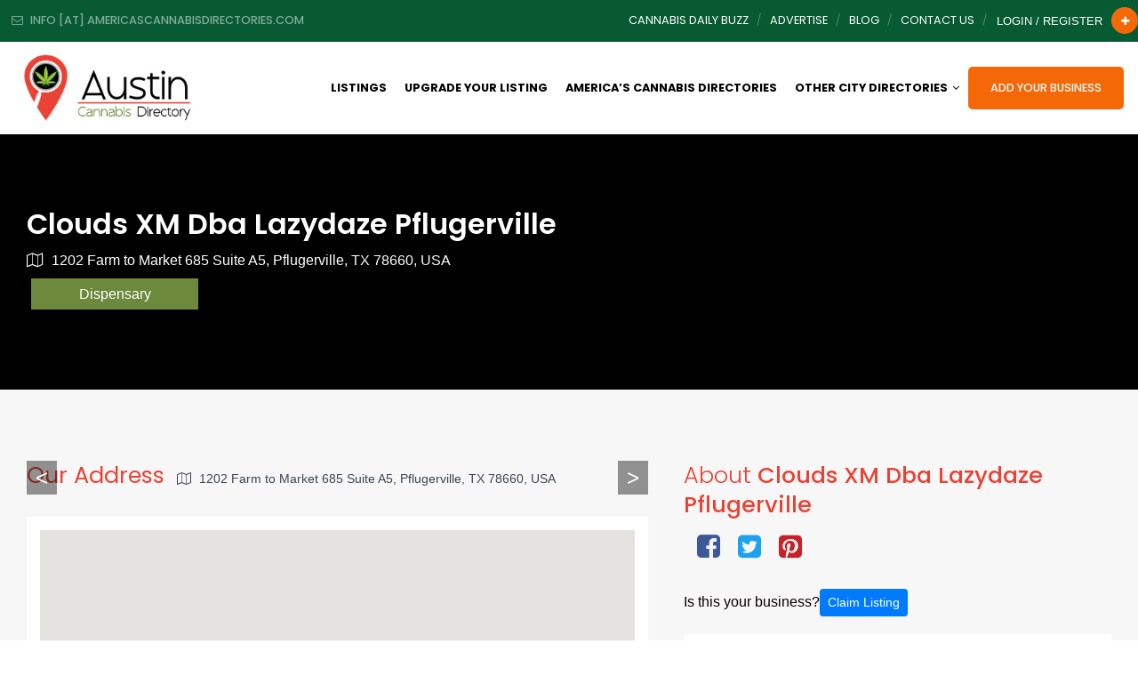

--- FILE ---
content_type: text/html; charset=UTF-8
request_url: https://austincannabisdirectory.com/dt_listing/clouds-xm-dba-lazydaze-pflugerville/
body_size: 44038
content:
<!DOCTYPE html>
<html lang="en-US" class="no-js no-svg">
	<head>
		<meta charset="UTF-8">
		<meta http-equiv="X-UA-Compatible" content="IE=edge">
		<meta name="viewport" content="width=device-width, initial-scale=1">
		<link rel="profile" href="http://gmpg.org/xfn/11">
							<meta property="og:title" content="Clouds XM Dba Lazydaze Pflugerville">
					<meta property="og:image" content="https://austincannabisdirectory.com/wp-content/uploads/2022/05/clouds-xm-dba-lazydaze-pflugerville-ce0e29d.jpg">
					<meta property="og:url" content="https://austincannabisdirectory.com/dt_listing/clouds-xm-dba-lazydaze-pflugerville/">
						<!-- Bootstrap -->
		<link href="https://austincannabisdirectory.com/wp-content/themes/directorytheme/css/bootstrap.min.css?1770099994" rel="stylesheet">
		<link href="https://austincannabisdirectory.com/wp-content/themes/directorytheme/css/bootstrap-grid.min.css?1770099994" rel="stylesheet">
		<link href="https://austincannabisdirectory.com/wp-content/themes/directorytheme/default.css?1770099994" rel="stylesheet">
		<link href="https://austincannabisdirectory.com/wp-content/themes/directorytheme/css/font-awesome.min.css?1770099994" rel="stylesheet">
		<link rel="stylesheet" href="https://cdnjs.cloudflare.com/ajax/libs/font-awesome/6.5.1/css/all.min.css" />
		<link href="https://austincannabisdirectory.com/wp-content/themes/directorytheme/css/animate.min.css?1770099994" rel="stylesheet">
		<link href="https://austincannabisdirectory.com/wp-content/themes/directorytheme/css/lightbox.min.css?1770099994" rel="stylesheet">
		<link href="https://fonts.googleapis.com/css?family=Poppins:100,200,300,400,400i,500,600,600i,700,800,900|lato: 300,400,400i,700" rel="stylesheet">
		<!-- Owl Carousel -->
		<link href="https://austincannabisdirectory.com/wp-content/themes/directorytheme/css/owl.carousel.min.css?1770099994" rel="stylesheet">
		<link href="https://austincannabisdirectory.com/wp-content/themes/directorytheme/css/owl.theme.default.min.css?1770099994" rel="stylesheet">

					<link href="https://austincannabisdirectory.com/wp-content/themes/directorytheme/style-color.css?1770099994" rel="stylesheet">
			

		<link rel="icon" href="https://austincannabisdirectory.com/wp-content/uploads/2022/05/favicon.ico" sizes="32x32">	

		<script>(function(html){html.className = html.className.replace(/\bno-js\b/,'js')})(document.documentElement);</script>
<title>Clouds XM Dba Lazydaze Pflugerville &#8211; Austin Cannabis Directory</title>
<meta name='robots' content='max-image-preview:large' />
<link rel='dns-prefetch' href='//www.googletagmanager.com' />
<link rel='dns-prefetch' href='//maxcdn.bootstrapcdn.com' />
<link rel='dns-prefetch' href='//cdn.jsdelivr.net' />
<link rel="alternate" type="application/rss+xml" title="Austin Cannabis Directory &raquo; Feed" href="https://austincannabisdirectory.com/feed/" />
<link rel="alternate" title="oEmbed (JSON)" type="application/json+oembed" href="https://austincannabisdirectory.com/wp-json/oembed/1.0/embed?url=https%3A%2F%2Faustincannabisdirectory.com%2Fdt_listing%2Fclouds-xm-dba-lazydaze-pflugerville%2F" />
<link rel="alternate" title="oEmbed (XML)" type="text/xml+oembed" href="https://austincannabisdirectory.com/wp-json/oembed/1.0/embed?url=https%3A%2F%2Faustincannabisdirectory.com%2Fdt_listing%2Fclouds-xm-dba-lazydaze-pflugerville%2F&#038;format=xml" />
<style id='wp-img-auto-sizes-contain-inline-css' type='text/css'>
img:is([sizes=auto i],[sizes^="auto," i]){contain-intrinsic-size:3000px 1500px}
/*# sourceURL=wp-img-auto-sizes-contain-inline-css */
</style>
<style id='wp-emoji-styles-inline-css' type='text/css'>

	img.wp-smiley, img.emoji {
		display: inline !important;
		border: none !important;
		box-shadow: none !important;
		height: 1em !important;
		width: 1em !important;
		margin: 0 0.07em !important;
		vertical-align: -0.1em !important;
		background: none !important;
		padding: 0 !important;
	}
/*# sourceURL=wp-emoji-styles-inline-css */
</style>
<style id='wp-block-library-inline-css' type='text/css'>
:root{--wp-block-synced-color:#7a00df;--wp-block-synced-color--rgb:122,0,223;--wp-bound-block-color:var(--wp-block-synced-color);--wp-editor-canvas-background:#ddd;--wp-admin-theme-color:#007cba;--wp-admin-theme-color--rgb:0,124,186;--wp-admin-theme-color-darker-10:#006ba1;--wp-admin-theme-color-darker-10--rgb:0,107,160.5;--wp-admin-theme-color-darker-20:#005a87;--wp-admin-theme-color-darker-20--rgb:0,90,135;--wp-admin-border-width-focus:2px}@media (min-resolution:192dpi){:root{--wp-admin-border-width-focus:1.5px}}.wp-element-button{cursor:pointer}:root .has-very-light-gray-background-color{background-color:#eee}:root .has-very-dark-gray-background-color{background-color:#313131}:root .has-very-light-gray-color{color:#eee}:root .has-very-dark-gray-color{color:#313131}:root .has-vivid-green-cyan-to-vivid-cyan-blue-gradient-background{background:linear-gradient(135deg,#00d084,#0693e3)}:root .has-purple-crush-gradient-background{background:linear-gradient(135deg,#34e2e4,#4721fb 50%,#ab1dfe)}:root .has-hazy-dawn-gradient-background{background:linear-gradient(135deg,#faaca8,#dad0ec)}:root .has-subdued-olive-gradient-background{background:linear-gradient(135deg,#fafae1,#67a671)}:root .has-atomic-cream-gradient-background{background:linear-gradient(135deg,#fdd79a,#004a59)}:root .has-nightshade-gradient-background{background:linear-gradient(135deg,#330968,#31cdcf)}:root .has-midnight-gradient-background{background:linear-gradient(135deg,#020381,#2874fc)}:root{--wp--preset--font-size--normal:16px;--wp--preset--font-size--huge:42px}.has-regular-font-size{font-size:1em}.has-larger-font-size{font-size:2.625em}.has-normal-font-size{font-size:var(--wp--preset--font-size--normal)}.has-huge-font-size{font-size:var(--wp--preset--font-size--huge)}.has-text-align-center{text-align:center}.has-text-align-left{text-align:left}.has-text-align-right{text-align:right}.has-fit-text{white-space:nowrap!important}#end-resizable-editor-section{display:none}.aligncenter{clear:both}.items-justified-left{justify-content:flex-start}.items-justified-center{justify-content:center}.items-justified-right{justify-content:flex-end}.items-justified-space-between{justify-content:space-between}.screen-reader-text{border:0;clip-path:inset(50%);height:1px;margin:-1px;overflow:hidden;padding:0;position:absolute;width:1px;word-wrap:normal!important}.screen-reader-text:focus{background-color:#ddd;clip-path:none;color:#444;display:block;font-size:1em;height:auto;left:5px;line-height:normal;padding:15px 23px 14px;text-decoration:none;top:5px;width:auto;z-index:100000}html :where(.has-border-color){border-style:solid}html :where([style*=border-top-color]){border-top-style:solid}html :where([style*=border-right-color]){border-right-style:solid}html :where([style*=border-bottom-color]){border-bottom-style:solid}html :where([style*=border-left-color]){border-left-style:solid}html :where([style*=border-width]){border-style:solid}html :where([style*=border-top-width]){border-top-style:solid}html :where([style*=border-right-width]){border-right-style:solid}html :where([style*=border-bottom-width]){border-bottom-style:solid}html :where([style*=border-left-width]){border-left-style:solid}html :where(img[class*=wp-image-]){height:auto;max-width:100%}:where(figure){margin:0 0 1em}html :where(.is-position-sticky){--wp-admin--admin-bar--position-offset:var(--wp-admin--admin-bar--height,0px)}@media screen and (max-width:600px){html :where(.is-position-sticky){--wp-admin--admin-bar--position-offset:0px}}

/*# sourceURL=wp-block-library-inline-css */
</style><style id='global-styles-inline-css' type='text/css'>
:root{--wp--preset--aspect-ratio--square: 1;--wp--preset--aspect-ratio--4-3: 4/3;--wp--preset--aspect-ratio--3-4: 3/4;--wp--preset--aspect-ratio--3-2: 3/2;--wp--preset--aspect-ratio--2-3: 2/3;--wp--preset--aspect-ratio--16-9: 16/9;--wp--preset--aspect-ratio--9-16: 9/16;--wp--preset--color--black: #000000;--wp--preset--color--cyan-bluish-gray: #abb8c3;--wp--preset--color--white: #ffffff;--wp--preset--color--pale-pink: #f78da7;--wp--preset--color--vivid-red: #cf2e2e;--wp--preset--color--luminous-vivid-orange: #ff6900;--wp--preset--color--luminous-vivid-amber: #fcb900;--wp--preset--color--light-green-cyan: #7bdcb5;--wp--preset--color--vivid-green-cyan: #00d084;--wp--preset--color--pale-cyan-blue: #8ed1fc;--wp--preset--color--vivid-cyan-blue: #0693e3;--wp--preset--color--vivid-purple: #9b51e0;--wp--preset--gradient--vivid-cyan-blue-to-vivid-purple: linear-gradient(135deg,rgb(6,147,227) 0%,rgb(155,81,224) 100%);--wp--preset--gradient--light-green-cyan-to-vivid-green-cyan: linear-gradient(135deg,rgb(122,220,180) 0%,rgb(0,208,130) 100%);--wp--preset--gradient--luminous-vivid-amber-to-luminous-vivid-orange: linear-gradient(135deg,rgb(252,185,0) 0%,rgb(255,105,0) 100%);--wp--preset--gradient--luminous-vivid-orange-to-vivid-red: linear-gradient(135deg,rgb(255,105,0) 0%,rgb(207,46,46) 100%);--wp--preset--gradient--very-light-gray-to-cyan-bluish-gray: linear-gradient(135deg,rgb(238,238,238) 0%,rgb(169,184,195) 100%);--wp--preset--gradient--cool-to-warm-spectrum: linear-gradient(135deg,rgb(74,234,220) 0%,rgb(151,120,209) 20%,rgb(207,42,186) 40%,rgb(238,44,130) 60%,rgb(251,105,98) 80%,rgb(254,248,76) 100%);--wp--preset--gradient--blush-light-purple: linear-gradient(135deg,rgb(255,206,236) 0%,rgb(152,150,240) 100%);--wp--preset--gradient--blush-bordeaux: linear-gradient(135deg,rgb(254,205,165) 0%,rgb(254,45,45) 50%,rgb(107,0,62) 100%);--wp--preset--gradient--luminous-dusk: linear-gradient(135deg,rgb(255,203,112) 0%,rgb(199,81,192) 50%,rgb(65,88,208) 100%);--wp--preset--gradient--pale-ocean: linear-gradient(135deg,rgb(255,245,203) 0%,rgb(182,227,212) 50%,rgb(51,167,181) 100%);--wp--preset--gradient--electric-grass: linear-gradient(135deg,rgb(202,248,128) 0%,rgb(113,206,126) 100%);--wp--preset--gradient--midnight: linear-gradient(135deg,rgb(2,3,129) 0%,rgb(40,116,252) 100%);--wp--preset--font-size--small: 13px;--wp--preset--font-size--medium: 20px;--wp--preset--font-size--large: 36px;--wp--preset--font-size--x-large: 42px;--wp--preset--spacing--20: 0.44rem;--wp--preset--spacing--30: 0.67rem;--wp--preset--spacing--40: 1rem;--wp--preset--spacing--50: 1.5rem;--wp--preset--spacing--60: 2.25rem;--wp--preset--spacing--70: 3.38rem;--wp--preset--spacing--80: 5.06rem;--wp--preset--shadow--natural: 6px 6px 9px rgba(0, 0, 0, 0.2);--wp--preset--shadow--deep: 12px 12px 50px rgba(0, 0, 0, 0.4);--wp--preset--shadow--sharp: 6px 6px 0px rgba(0, 0, 0, 0.2);--wp--preset--shadow--outlined: 6px 6px 0px -3px rgb(255, 255, 255), 6px 6px rgb(0, 0, 0);--wp--preset--shadow--crisp: 6px 6px 0px rgb(0, 0, 0);}:where(.is-layout-flex){gap: 0.5em;}:where(.is-layout-grid){gap: 0.5em;}body .is-layout-flex{display: flex;}.is-layout-flex{flex-wrap: wrap;align-items: center;}.is-layout-flex > :is(*, div){margin: 0;}body .is-layout-grid{display: grid;}.is-layout-grid > :is(*, div){margin: 0;}:where(.wp-block-columns.is-layout-flex){gap: 2em;}:where(.wp-block-columns.is-layout-grid){gap: 2em;}:where(.wp-block-post-template.is-layout-flex){gap: 1.25em;}:where(.wp-block-post-template.is-layout-grid){gap: 1.25em;}.has-black-color{color: var(--wp--preset--color--black) !important;}.has-cyan-bluish-gray-color{color: var(--wp--preset--color--cyan-bluish-gray) !important;}.has-white-color{color: var(--wp--preset--color--white) !important;}.has-pale-pink-color{color: var(--wp--preset--color--pale-pink) !important;}.has-vivid-red-color{color: var(--wp--preset--color--vivid-red) !important;}.has-luminous-vivid-orange-color{color: var(--wp--preset--color--luminous-vivid-orange) !important;}.has-luminous-vivid-amber-color{color: var(--wp--preset--color--luminous-vivid-amber) !important;}.has-light-green-cyan-color{color: var(--wp--preset--color--light-green-cyan) !important;}.has-vivid-green-cyan-color{color: var(--wp--preset--color--vivid-green-cyan) !important;}.has-pale-cyan-blue-color{color: var(--wp--preset--color--pale-cyan-blue) !important;}.has-vivid-cyan-blue-color{color: var(--wp--preset--color--vivid-cyan-blue) !important;}.has-vivid-purple-color{color: var(--wp--preset--color--vivid-purple) !important;}.has-black-background-color{background-color: var(--wp--preset--color--black) !important;}.has-cyan-bluish-gray-background-color{background-color: var(--wp--preset--color--cyan-bluish-gray) !important;}.has-white-background-color{background-color: var(--wp--preset--color--white) !important;}.has-pale-pink-background-color{background-color: var(--wp--preset--color--pale-pink) !important;}.has-vivid-red-background-color{background-color: var(--wp--preset--color--vivid-red) !important;}.has-luminous-vivid-orange-background-color{background-color: var(--wp--preset--color--luminous-vivid-orange) !important;}.has-luminous-vivid-amber-background-color{background-color: var(--wp--preset--color--luminous-vivid-amber) !important;}.has-light-green-cyan-background-color{background-color: var(--wp--preset--color--light-green-cyan) !important;}.has-vivid-green-cyan-background-color{background-color: var(--wp--preset--color--vivid-green-cyan) !important;}.has-pale-cyan-blue-background-color{background-color: var(--wp--preset--color--pale-cyan-blue) !important;}.has-vivid-cyan-blue-background-color{background-color: var(--wp--preset--color--vivid-cyan-blue) !important;}.has-vivid-purple-background-color{background-color: var(--wp--preset--color--vivid-purple) !important;}.has-black-border-color{border-color: var(--wp--preset--color--black) !important;}.has-cyan-bluish-gray-border-color{border-color: var(--wp--preset--color--cyan-bluish-gray) !important;}.has-white-border-color{border-color: var(--wp--preset--color--white) !important;}.has-pale-pink-border-color{border-color: var(--wp--preset--color--pale-pink) !important;}.has-vivid-red-border-color{border-color: var(--wp--preset--color--vivid-red) !important;}.has-luminous-vivid-orange-border-color{border-color: var(--wp--preset--color--luminous-vivid-orange) !important;}.has-luminous-vivid-amber-border-color{border-color: var(--wp--preset--color--luminous-vivid-amber) !important;}.has-light-green-cyan-border-color{border-color: var(--wp--preset--color--light-green-cyan) !important;}.has-vivid-green-cyan-border-color{border-color: var(--wp--preset--color--vivid-green-cyan) !important;}.has-pale-cyan-blue-border-color{border-color: var(--wp--preset--color--pale-cyan-blue) !important;}.has-vivid-cyan-blue-border-color{border-color: var(--wp--preset--color--vivid-cyan-blue) !important;}.has-vivid-purple-border-color{border-color: var(--wp--preset--color--vivid-purple) !important;}.has-vivid-cyan-blue-to-vivid-purple-gradient-background{background: var(--wp--preset--gradient--vivid-cyan-blue-to-vivid-purple) !important;}.has-light-green-cyan-to-vivid-green-cyan-gradient-background{background: var(--wp--preset--gradient--light-green-cyan-to-vivid-green-cyan) !important;}.has-luminous-vivid-amber-to-luminous-vivid-orange-gradient-background{background: var(--wp--preset--gradient--luminous-vivid-amber-to-luminous-vivid-orange) !important;}.has-luminous-vivid-orange-to-vivid-red-gradient-background{background: var(--wp--preset--gradient--luminous-vivid-orange-to-vivid-red) !important;}.has-very-light-gray-to-cyan-bluish-gray-gradient-background{background: var(--wp--preset--gradient--very-light-gray-to-cyan-bluish-gray) !important;}.has-cool-to-warm-spectrum-gradient-background{background: var(--wp--preset--gradient--cool-to-warm-spectrum) !important;}.has-blush-light-purple-gradient-background{background: var(--wp--preset--gradient--blush-light-purple) !important;}.has-blush-bordeaux-gradient-background{background: var(--wp--preset--gradient--blush-bordeaux) !important;}.has-luminous-dusk-gradient-background{background: var(--wp--preset--gradient--luminous-dusk) !important;}.has-pale-ocean-gradient-background{background: var(--wp--preset--gradient--pale-ocean) !important;}.has-electric-grass-gradient-background{background: var(--wp--preset--gradient--electric-grass) !important;}.has-midnight-gradient-background{background: var(--wp--preset--gradient--midnight) !important;}.has-small-font-size{font-size: var(--wp--preset--font-size--small) !important;}.has-medium-font-size{font-size: var(--wp--preset--font-size--medium) !important;}.has-large-font-size{font-size: var(--wp--preset--font-size--large) !important;}.has-x-large-font-size{font-size: var(--wp--preset--font-size--x-large) !important;}
/*# sourceURL=global-styles-inline-css */
</style>

<style id='classic-theme-styles-inline-css' type='text/css'>
/*! This file is auto-generated */
.wp-block-button__link{color:#fff;background-color:#32373c;border-radius:9999px;box-shadow:none;text-decoration:none;padding:calc(.667em + 2px) calc(1.333em + 2px);font-size:1.125em}.wp-block-file__button{background:#32373c;color:#fff;text-decoration:none}
/*# sourceURL=/wp-includes/css/classic-themes.min.css */
</style>
<link rel='stylesheet' id='simple-weather-css' href='https://austincannabisdirectory.com/wp-content/plugins/simple-weather/css/simple-weather.css?ver=4.0' type='text/css' media='all' />
<link rel='stylesheet' id='wp-pagenavi-css' href='https://austincannabisdirectory.com/wp-content/themes/directorytheme/npm/wp-pagenavi/pagenavi-css.css?ver=2.70' type='text/css' media='all' />
<link rel='stylesheet' id='chld_thm_cfg_parent-css' href='https://austincannabisdirectory.com/wp-content/themes/directorytheme/style.css?ver=6.9' type='text/css' media='all' />
<link rel='stylesheet' id='twentyseventeen-style-css' href='https://austincannabisdirectory.com/wp-content/themes/directory-theme-child/style.css?1770099994&#038;ver=6.9' type='text/css' media='all' />
<link rel='stylesheet' id='dashicons-css' href='https://austincannabisdirectory.com/wp-includes/css/dashicons.min.css?ver=6.9' type='text/css' media='all' />
<link rel='stylesheet' id='acf-global-css' href='https://austincannabisdirectory.com/wp-content/themes/directorytheme/npm/advanced-custom-fields-pro/assets/build/css/acf-global.css?ver=6.2.1.1' type='text/css' media='all' />
<link rel='stylesheet' id='acf-input-css' href='https://austincannabisdirectory.com/wp-content/themes/directorytheme/npm/advanced-custom-fields-pro/assets/build/css/acf-input.css?ver=6.2.1.1' type='text/css' media='all' />
<link rel='stylesheet' id='acf-pro-input-css' href='https://austincannabisdirectory.com/wp-content/themes/directorytheme/npm/advanced-custom-fields-pro/assets/build/css/pro/acf-pro-input.css?1770099994&#038;ver=6.2.1.1' type='text/css' media='all' />
<link rel='stylesheet' id='select2-css' href='https://austincannabisdirectory.com/wp-content/themes/directorytheme/npm/advanced-custom-fields-pro/assets/inc/select2/4/select2.min.css?1770099994&#038;ver=4.0.13' type='text/css' media='all' />
<link rel='stylesheet' id='acf-datepicker-css' href='https://austincannabisdirectory.com/wp-content/themes/directorytheme/npm/advanced-custom-fields-pro/assets/inc/datepicker/jquery-ui.min.css?1770099994&#038;ver=1.11.4' type='text/css' media='all' />
<link rel='stylesheet' id='acf-timepicker-css' href='https://austincannabisdirectory.com/wp-content/themes/directorytheme/npm/advanced-custom-fields-pro/assets/inc/timepicker/jquery-ui-timepicker-addon.min.css?1770099994&#038;ver=1.6.1' type='text/css' media='all' />
<link rel='stylesheet' id='wp-color-picker-css' href='https://austincannabisdirectory.com/wp-admin/css/color-picker.min.css?ver=6.9' type='text/css' media='all' />
<link rel='stylesheet' id='font-awesome-css' href='//maxcdn.bootstrapcdn.com/font-awesome/4.2.0/css/font-awesome.min.css?ver=6.9' type='text/css' media='all' />
<link rel='stylesheet' id='acf-input-star_rating-css' href='https://austincannabisdirectory.com/wp-content/themes/directorytheme/npm/acf-star-rating-master/css/input.css?ver=6.9' type='text/css' media='all' />
<link rel='stylesheet' id='acf-input-font-awesome-input-css' href='https://austincannabisdirectory.com/wp-content/themes/directorytheme/npm/advanced-custom-fields-font-awesome/css/input.css?ver=1.5' type='text/css' media='all' />
<link rel='stylesheet' id='acf-input-font-awesome-fa-css' href='//cdn.jsdelivr.net/fontawesome/4.7.0/css/font-awesome.min.css?ver=4.7.0' type='text/css' media='all' />
<script type="text/javascript" src="https://austincannabisdirectory.com/wp-includes/js/jquery/jquery.min.js?ver=3.7.1" id="jquery-core-js"></script>
<script type="text/javascript" src="https://austincannabisdirectory.com/wp-includes/js/jquery/jquery-migrate.min.js?ver=3.4.1" id="jquery-migrate-js"></script>

<!-- Google Analytics snippet added by Site Kit -->
<script type="text/javascript" src="https://www.googletagmanager.com/gtag/js?id=UA-219710867-8" id="google_gtagjs-js" async></script>
<script type="text/javascript" id="google_gtagjs-js-after">
/* <![CDATA[ */
window.dataLayer = window.dataLayer || [];function gtag(){dataLayer.push(arguments);}
gtag('set', 'linker', {"domains":["austincannabisdirectory.com"]} );
gtag("js", new Date());
gtag("set", "developer_id.dZTNiMT", true);
gtag("config", "UA-219710867-8", {"anonymize_ip":true});
gtag("config", "G-R9KBS1VH65");
//# sourceURL=google_gtagjs-js-after
/* ]]> */
</script>

<!-- End Google Analytics snippet added by Site Kit -->
<script type="text/javascript" src="https://austincannabisdirectory.com/wp-includes/js/jquery/ui/core.min.js?ver=1.13.3" id="jquery-ui-core-js"></script>
<script type="text/javascript" src="https://austincannabisdirectory.com/wp-includes/js/jquery/ui/mouse.min.js?ver=1.13.3" id="jquery-ui-mouse-js"></script>
<script type="text/javascript" src="https://austincannabisdirectory.com/wp-includes/js/jquery/ui/sortable.min.js?ver=1.13.3" id="jquery-ui-sortable-js"></script>
<script type="text/javascript" src="https://austincannabisdirectory.com/wp-includes/js/jquery/ui/resizable.min.js?ver=1.13.3" id="jquery-ui-resizable-js"></script>
<script type="text/javascript" src="https://austincannabisdirectory.com/wp-content/themes/directorytheme/npm/advanced-custom-fields-pro/assets/build/js/acf.min.js?ver=6.2.1.1" id="acf-js"></script>
<script type="text/javascript" src="https://austincannabisdirectory.com/wp-content/themes/directorytheme/npm/advanced-custom-fields-pro/assets/build/js/acf-input.min.js?ver=6.2.1.1" id="acf-input-js"></script>
<script type="text/javascript" src="https://austincannabisdirectory.com/wp-content/themes/directorytheme/npm/advanced-custom-fields-pro/assets/build/js/pro/acf-pro-input.min.js?1770099994&amp;ver=6.2.1.1" id="acf-pro-input-js"></script>
<script type="text/javascript" src="https://austincannabisdirectory.com/wp-content/themes/directorytheme/npm/advanced-custom-fields-pro/assets/build/js/pro/acf-pro-ui-options-page.min.js?1770099994&amp;ver=6.2.1.1" id="acf-pro-ui-options-page-js"></script>
<script type="text/javascript" src="https://austincannabisdirectory.com/wp-content/themes/directorytheme/npm/advanced-custom-fields-pro/assets/inc/select2/4/select2.full.min.js?1770099994&amp;ver=4.0.13" id="select2-js"></script>
<script type="text/javascript" src="https://austincannabisdirectory.com/wp-includes/js/jquery/ui/datepicker.min.js?ver=1.13.3" id="jquery-ui-datepicker-js"></script>
<script type="text/javascript" id="jquery-ui-datepicker-js-after">
/* <![CDATA[ */
jQuery(function(jQuery){jQuery.datepicker.setDefaults({"closeText":"Close","currentText":"Today","monthNames":["January","February","March","April","May","June","July","August","September","October","November","December"],"monthNamesShort":["Jan","Feb","Mar","Apr","May","Jun","Jul","Aug","Sep","Oct","Nov","Dec"],"nextText":"Next","prevText":"Previous","dayNames":["Sunday","Monday","Tuesday","Wednesday","Thursday","Friday","Saturday"],"dayNamesShort":["Sun","Mon","Tue","Wed","Thu","Fri","Sat"],"dayNamesMin":["S","M","T","W","T","F","S"],"dateFormat":"MM d, yy","firstDay":1,"isRTL":false});});
//# sourceURL=jquery-ui-datepicker-js-after
/* ]]> */
</script>
<script type="text/javascript" src="https://austincannabisdirectory.com/wp-content/themes/directorytheme/npm/advanced-custom-fields-pro/assets/inc/timepicker/jquery-ui-timepicker-addon.min.js?1770099994&amp;ver=1.6.1" id="acf-timepicker-js"></script>
<script type="text/javascript" src="https://austincannabisdirectory.com/wp-includes/js/jquery/ui/draggable.min.js?ver=1.13.3" id="jquery-ui-draggable-js"></script>
<script type="text/javascript" src="https://austincannabisdirectory.com/wp-includes/js/jquery/ui/slider.min.js?ver=1.13.3" id="jquery-ui-slider-js"></script>
<script type="text/javascript" src="https://austincannabisdirectory.com/wp-includes/js/jquery/jquery.ui.touch-punch.js?ver=0.2.2" id="jquery-touch-punch-js"></script>
<script type="text/javascript" src="https://austincannabisdirectory.com/wp-admin/js/iris.min.js?ver=1.0.7" id="iris-js"></script>
<script type="text/javascript" src="https://austincannabisdirectory.com/wp-includes/js/dist/hooks.min.js?ver=dd5603f07f9220ed27f1" id="wp-hooks-js"></script>
<script type="text/javascript" src="https://austincannabisdirectory.com/wp-includes/js/dist/i18n.min.js?ver=c26c3dc7bed366793375" id="wp-i18n-js"></script>
<script type="text/javascript" id="wp-i18n-js-after">
/* <![CDATA[ */
wp.i18n.setLocaleData( { 'text direction\u0004ltr': [ 'ltr' ] } );
//# sourceURL=wp-i18n-js-after
/* ]]> */
</script>
<script type="text/javascript" src="https://austincannabisdirectory.com/wp-admin/js/color-picker.min.js?ver=6.9" id="wp-color-picker-js"></script>
<script type="text/javascript" src="https://austincannabisdirectory.com/wp-content/themes/directorytheme/npm/advanced-custom-fields-pro/assets/inc/color-picker-alpha/wp-color-picker-alpha.js?ver=3.0.0" id="acf-color-picker-alpha-js"></script>
<script type="text/javascript" src="https://austincannabisdirectory.com/wp-content/themes/directorytheme/npm/acf-star-rating-master/js/input.js?ver=6.9" id="acf-input-star_rating-js"></script>
<script type="text/javascript" src="https://austincannabisdirectory.com/wp-content/themes/directorytheme/npm/advanced-custom-fields-font-awesome/js/edit_input.js?ver=1.5" id="acf-input-font-awesome-edit-input-js"></script>
<link rel="https://api.w.org/" href="https://austincannabisdirectory.com/wp-json/" /><link rel="EditURI" type="application/rsd+xml" title="RSD" href="https://austincannabisdirectory.com/xmlrpc.php?rsd" />
<meta name="generator" content="WordPress 6.9" />
<link rel="canonical" href="https://austincannabisdirectory.com/dt_listing/clouds-xm-dba-lazydaze-pflugerville/" />
<link rel='shortlink' href='https://austincannabisdirectory.com/?p=36121' />
<meta name="generator" content="Site Kit by Google 1.96.0" /><!-- HFCM by 99 Robots - Snippet # 1: Header - Google -->
<meta name="google-site-verification" content="vAejRDmn4MeHYwjMndxDcy22Yj6lRx2cgJhmlcAsfMw" />

<!-- /end HFCM by 99 Robots -->
		<script type="text/javascript">
				(function(c,l,a,r,i,t,y){
					c[a]=c[a]||function(){(c[a].q=c[a].q||[]).push(arguments)};t=l.createElement(r);t.async=1;
					t.src="https://www.clarity.ms/tag/"+i+"?ref=wordpress";y=l.getElementsByTagName(r)[0];y.parentNode.insertBefore(t,y);
				})(window, document, "clarity", "script", "dfmgy7n9b1");
		</script>
		
<!-- Google Tag Manager snippet added by Site Kit -->
<script type="text/javascript">
/* <![CDATA[ */

			( function( w, d, s, l, i ) {
				w[l] = w[l] || [];
				w[l].push( {'gtm.start': new Date().getTime(), event: 'gtm.js'} );
				var f = d.getElementsByTagName( s )[0],
					j = d.createElement( s ), dl = l != 'dataLayer' ? '&l=' + l : '';
				j.async = true;
				j.src = 'https://www.googletagmanager.com/gtm.js?id=' + i + dl;
				f.parentNode.insertBefore( j, f );
			} )( window, document, 'script', 'dataLayer', 'GTM-KTW2TZS' );
			
/* ]]> */
</script>

<!-- End Google Tag Manager snippet added by Site Kit -->

		<!-- Custom Color Activated -->
		<style>#cp-header .navbar-nav li:hover ul, #cp-header .navbar-nav.submit-listing li a, a.add-listing, .bsr_content a { background: #f46807; }body #page-banner,.pricing .pricing-widget:hover .pricing-content, .pricing .pricing-widget.active .pricing-content, .pricing .pricing-widget:hover .pricing-header .price-cost, .pricing .pricing-widget.active .pricing-header .price-cost, .page-template-pricing #page-banner { background: #6d893c; }#cp-header .navbar-nav li.current-menu-item a { color: #f46807; }.pricing-widget  h3.pricing-title { color: #6d893c !important; }.pricing-widget.main.active h3.pricing-title, .pricing-widget:hover h3.pricing-title { color: white !important; }div#cp-header { background: #ffffff !important; }#cp-top { background: #075a32 !important; }.c-top-right.pull-right ul li a:hover, .c-top-right a.account-link:hover, #cp-top .social ul li a:hover { color: #f46807 !important; }#cp-header .navbar-nav li ul li.menu-item-has-children ul li.menu-item-has-children ul li { background: #f46807 !important; }#footer{background :#f46807;}body .listing_search button.btn[type="submit"]{ background: #f46807 !important; }body, body p{color: #0c0000;}
h1,h2,h3,h4,h5,h6 {
	color:#ea4335;
}
blockquote:before {
  color: #f46807;
}
a{
	color: #f46807;
}
a:focus{color: #075a32;}
a:hover{
	color: #075a32;
}
a:focus{outline: none;}
hr{background: #d1d1d1;}

.cp-color{
	color: #f46807;
}

.backtotop{background:#f46807;}

#cp-header .navbar-nav li a{color:#000000 ;}

#cp-top .c-top-left ul li a{color: #fff;}
#cp-top .c-top-left ul li a:hover,#cp-top .c-top-left ul li a:hover i{color: #f46807;}
#cp-top .c-top-left ul li.email i{color: #fff;}
#cp-top .c-top-left ul li.phone i{color: #fff;}

#cp-top .c-top-left ul li a:hover,#cp-top .c-top-left ul li a:hover i{ color: #f46807;}

#cp-top .social ul li{color: #fff;}
#cp-top .social ul li:after{color: rgba(255,255,255,.5);}
#cp-top .social ul li a{color: rgba(255,255,255,.5);}
#cp-top .social ul li a:hover{color: #fff;}

.c-top-right a.account-link:hover{color: #f46807;}

#cp-top .c-top-right a.appointment{background: #f46807;color: #fff;}
#cp-top .c-top-right a.appointment:hover{ background: #075a32;}

#cp-header a.navbar-brand:hover h2{color: #f46807;}

#cp-header .navbar-nav.submit-listing li a:hover{background: #075a32; }

.banner-content .banner-btn a.global-btn:hover{color: #075a32;}

a.global-btn{background: #f46807;}
a.global-btn:hover{border-color: #075a32;color: #075a32;}

button.global-btn{background: #f46807;}
button.global-btn:hover{border-color: #075a32;color: #075a32;}

a.global-btn.btn-solid{color: #f46807;background: none; border: solid 2px #f46807;}
a.global-btn.btn-solid:hover{color: #fff;background: none; border: solid 2px #f46807; background: #f46807;}

.banner-btn a.global-btn{background: #f5af02;}
.banner-btn a.global-btn:hover{background: #f46807;border-color: #f46807;color: #fff;}

.checklists li i{color: #075a32;}

.cp-services h4 a:hover{color: #075a32;}


.blog-item h3 a:hover{color: #f46807;}

.cp-header-title{background-color: ;}

.widget .widget-title:after{color: #f46807;}
.blog-date{color: #f46807;}
.widget ul li span{color: #f46807;}

.widget ul li a:hover{color: #f46807;}
.comments-area .submit{background: #f46807;}

.comments-area .submit:hover{background: #075a32;}

.register-login .global-btn:hover, .acf-form .acf-button:hover{
	background:#f46807;
	border-color:#f46807;
}

.pricing .pricing-widget:hover .pricing-header .price-cost, .pricing .pricing-widget.active .pricing-header .price-cost {
    background-color: #f46807;
}

.pricing .pricing-widget:hover .pricing-content, .pricing .pricing-widget.active .pricing-content {
    background-color: #f46807;
}

.listing-comment .comments-area .submit{
	border:2px solid #f46807;
	background:#f46807;
}
#cp-header .navbar-nav li a:hover,#cp-header .navbar-nav li.current-menu-item a{color:#f46807;}
.listing-comment .comments-area .submit:hover{
	background:#075a32;
	border-color:#075a32;
}
.paypal-entry .item-field_price span{color: #075a32;}
//#cp-header .navbar-nav li a{color:#f46807}

/**@media 991px**/@media ( max-width: 991px ){


	#cp-header .navbar-nav i.toggle-down{background: #f46807;}
	#cp-header .navbar-nav ul li a:hover{color:#f46807;}
	#cp-header .navbar-nav li,#cp-header .navbar-nav li a,
	//#cp-header .navbar-nav li.current-menu-item a{color:#f46807 !important;}

}/**end @media 991px**/


body .listing_search button.btn[type="submit"] {
    background: #075a32;
}
.page-template-pricing #page-banner, .page-template-pay #page-banner {
	background: #6d893c;
}
#cp-top{ background: #075a32 !important; }

.cp-header-title span,
a.nlplink{background : #6d893c ;}

.cp-header-title span:hover,
a.nlplink:hover{background : #f46807 ;}

.cp-header-title span,
 a.nlplink,.featured-home h3, .featured-home span{color : #ffffff ;}

#page-banner h1 { color: #ffffff}

.cp-header-title span:hover,
a.nlplink:hover,.featured-home h3:hover,.featured-home span:hover{color : #ffffff !important;}


.hero-title::after,
.services-grid-title::after,
.banner-title::after,
.service-process-heading::after,
.services-grid-title::after,
.service-description-title::after {
	background: #f46807;
}
.cta-button {
	background: #f46807;
}

.custom-tab-wrapper #tab-btn-1:checked + label,
.custom-tab-wrapper #tab-btn-2:checked + label,
.custom-tab-wrapper #tab-btn-3:checked + label { background-color: #f46807 !important; }


.wp-pagenavi a:hover, .wp-pagenavi span.current{
	background: #f46807 !important;
    border-color: #f46807 !important;
}</style>	</head>

	<div class="header-txt" style=" display : none;">
			</div>

	<!-- main body section start --->
	<body class="wp-singular listings-template-default single single-listings postid-36121 wp-theme-directorytheme wp-child-theme-directory-theme-child">
		<div id="cp-wrapper">
			<div id="cp-top">
				<div class="inner">
					<div class="row no-gutters">
						<div class="col-6">
							<div class="social">
								<ul>
																			<li><a href="mailto:info [at] AmericasCannabisDirectories.com"><i class="fa fa-envelope-o"></i> <span>info [at] AmericasCannabisDirectories.com</span></a></li>
									
																	</ul>
							</div><!--social-->
						</div><!--col-->

						<div class="col-6 clearfix">
							<div class="c-top-right pull-right">
								<div class="c-top-left">
									<ul>
																					<li id="menu-item-35389" class="menu-item menu-item-type-custom menu-item-object-custom menu-item-35389"><a href="https://cannabisdailybuzz.com">Cannabis Daily Buzz</a></li>
<li id="menu-item-35076" class="menu-item menu-item-type-post_type menu-item-object-page menu-item-35076"><a href="https://austincannabisdirectory.com/advertise-services/">Advertise</a></li>
<li id="menu-item-35172" class="menu-item menu-item-type-custom menu-item-object-custom menu-item-35172"><a href="https://cannabisdailybuzz.com/blog">Blog</a></li>
<li id="menu-item-35033" class="menu-item menu-item-type-post_type menu-item-object-page menu-item-35033"><a href="https://austincannabisdirectory.com/contact/" title="						">Contact Us</a></li>
											
									</ul>
								</div><!--c-top-left-->
																		<div class="dropdown">
											<a href="https://austincannabisdirectory.com/add-your-business/" class="add-listing" data-toggle="dropdown"><i class="fa fa-plus"></i></a>
											<div class="dropdown-menu submit_btn" aria-labelledby="dropdownMenuButton">
												<a class="dropdown-item" href="https://austincannabisdirectory.com/add-your-business/">Submit a Listing</a>
																								<!-- Check user login or not -->
																							</div>
										</div>
																					<a href="https://austincannabisdirectory.com/account/" class="account-link">Login / Register</a>
																	</div><!--c-top-right-->
						</div>
					</div>
				</div>
			</div>
			
			<!--- Top menu of the theme -->
		  				
			<header>
				<div id="cp-header" class="sticky_header">
					<div class="inner">
						<nav class="navbar navbar-expand-lg navbar-light">
							<a class="navbar-brand" href="https://austincannabisdirectory.com"><img src="https://austincannabisdirectory.com/wp-content/uploads/2022/05/Austin-Cannabis-Directory-Logo_Transparency_350-px.png" /></a>
							<button class="navbar-toggler" type="button" data-toggle="collapse" data-target="#mainanv"  aria-expanded="false" aria-label="Toggle navigation">
								<span class="navbar-toggler-icon"></span>
							</button>
							<div class="collapse navbar-collapse justify-content-end" id="mainanv">	
								<ul id="top-menu" class="menu navbar-nav"><li id="menu-item-35035" class="menu-item menu-item-type-post_type menu-item-object-page menu-item-35035"><a href="https://austincannabisdirectory.com/listings/" title="						">Listings</a></li>
<li id="menu-item-35196" class="menu-item menu-item-type-post_type menu-item-object-page menu-item-35196"><a href="https://austincannabisdirectory.com/pricing/">Upgrade Your Listing</a></li>
<li id="menu-item-35390" class="menu-item menu-item-type-custom menu-item-object-custom menu-item-35390"><a href="https://americascannabisdirectories.com">America&#8217;s Cannabis Directories</a></li>
<li id="menu-item-35236" class="menu-item menu-item-type-post_type menu-item-object-page menu-item-has-children menu-item-35236"><a href="https://austincannabisdirectory.com/other-city-directories/">Other City Directories<svg class="icon icon-angle-down" aria-hidden="true" role="img"> <use href="#icon-angle-down" xlink:href="#icon-angle-down"></use> </svg></a>
<ul class="sub-menu">
	<li id="menu-item-36224" class="menu-item menu-item-type-custom menu-item-object-custom menu-item-36224"><a href="#">↓↓↓ Scroll for more cities ↓↓↓</a></li>
	<li id="menu-item-35396" class="menu-item menu-item-type-custom menu-item-object-custom menu-item-35396"><a href="https://annarborcannabisdirectory">Ann Arbor Cannabis Directory</a></li>
	<li id="menu-item-36232" class="menu-item menu-item-type-custom menu-item-object-custom menu-item-36232"><a href="https://bostoncannabisdirectory.com">Boston Cannabis Directory</a></li>
	<li id="menu-item-36226" class="menu-item menu-item-type-custom menu-item-object-custom menu-item-36226"><a href="https://burlingtoncannabisdirectory.com">Burlington Cannabis Directory</a></li>
	<li id="menu-item-35393" class="menu-item menu-item-type-custom menu-item-object-custom menu-item-35393"><a href="https://chicagocannabisdirectory.com">Chicago Cannabis Directory</a></li>
	<li id="menu-item-35288" class="menu-item menu-item-type-custom menu-item-object-custom menu-item-35288"><a href="https://denvercannabisdirectory.com">Denver Cannabis Directory</a></li>
	<li id="menu-item-36222" class="menu-item menu-item-type-custom menu-item-object-custom menu-item-36222"><a href="https://kansascitycannabisdirectory.com">Kansas City Cannabis Directory</a></li>
	<li id="menu-item-35238" class="menu-item menu-item-type-custom menu-item-object-custom menu-item-35238"><a href="https://lasvegascannabisdirectory.com">Las Vegas Cannabis Directory</a></li>
	<li id="menu-item-36229" class="menu-item menu-item-type-custom menu-item-object-custom menu-item-36229"><a href="https://littlerockcannabisdirectory.com">Little Rock Cannabis Directory</a></li>
	<li id="menu-item-35391" class="menu-item menu-item-type-custom menu-item-object-custom menu-item-35391"><a href="https://lacannabisdirectory.com">Los Angeles Cannabis Directory</a></li>
	<li id="menu-item-36227" class="menu-item menu-item-type-custom menu-item-object-custom menu-item-36227"><a href="https://memphiscannabisdirectory.com">Memphis Cannabis Directory</a></li>
	<li id="menu-item-35392" class="menu-item menu-item-type-custom menu-item-object-custom menu-item-35392"><a href="https://miamicannabisdirectory.com">Miami Cannabis Directory</a></li>
	<li id="menu-item-36228" class="menu-item menu-item-type-custom menu-item-object-custom menu-item-36228"><a href="https://nashvillecannabisdirectory.com">Nashville Cannabis Directory</a></li>
	<li id="menu-item-35239" class="menu-item menu-item-type-custom menu-item-object-custom menu-item-35239"><a href="https://newyorkcannabisdirectory.com">New York Cannabis Directory</a></li>
	<li id="menu-item-35248" class="menu-item menu-item-type-custom menu-item-object-custom menu-item-35248"><a href="https://oklahomacitycannabisdirectory.com">Oklahoma City Cannabis Directory</a></li>
	<li id="menu-item-36223" class="menu-item menu-item-type-custom menu-item-object-custom menu-item-36223"><a href="https://phoenixcannabisdirectory.com">Phoenix Cannabis Directory</a></li>
	<li id="menu-item-35395" class="menu-item menu-item-type-custom menu-item-object-custom menu-item-35395"><a href="https://portlandcannabisdirectory.com">Portland Cannabis Directory</a></li>
	<li id="menu-item-36220" class="menu-item menu-item-type-custom menu-item-object-custom menu-item-36220"><a href="https://sanfranciscocannabisdirectory.com">San Francisco Cannabis Directory</a></li>
	<li id="menu-item-36231" class="menu-item menu-item-type-custom menu-item-object-custom menu-item-36231"><a href="https://sanjosecannabisdirectory.com">San Jose Cannabis Directory</a></li>
	<li id="menu-item-36221" class="menu-item menu-item-type-custom menu-item-object-custom menu-item-36221"><a href="https://seattlecannabisdirectory.com">Seattle Cannabis Directory</a></li>
	<li id="menu-item-35387" class="menu-item menu-item-type-custom menu-item-object-custom menu-item-35387"><a href="https://stcharlescannabisdirectory.com">St. Charles Cannabis Directory</a></li>
	<li id="menu-item-35237" class="menu-item menu-item-type-custom menu-item-object-custom menu-item-35237"><a href="https://stlouiscannabisdirectory.com">St. Louis Cannabis Directory</a></li>
</ul>
</li>
</ul>								
								<ul class="navbar-nav top_nav_mov">
									<li class="menu-item menu-item-type-custom menu-item-object-custom menu-item-35389"><a href="https://cannabisdailybuzz.com">Cannabis Daily Buzz</a></li>
<li class="menu-item menu-item-type-post_type menu-item-object-page menu-item-35076"><a href="https://austincannabisdirectory.com/advertise-services/">Advertise</a></li>
<li class="menu-item menu-item-type-custom menu-item-object-custom menu-item-35172"><a href="https://cannabisdailybuzz.com/blog">Blog</a></li>
<li class="menu-item menu-item-type-post_type menu-item-object-page menu-item-35033"><a href="https://austincannabisdirectory.com/contact/" title="						">Contact Us</a></li>
								</ul>				  
								<ul class="submit-listing navbar-nav">
									<li><a href="https://austincannabisdirectory.com/add-your-business/">Add Your Business</a></li>
								</ul>		  
							</div>
						</nav>     
					</div>
				</div>
			</header>	<script src="https://maps.googleapis.com/maps/api/js?key=AIzaSyANUx6V-ABkeGrp7dRU_Z20Y_1W9FLZ62k"></script>
			<!-- start to display single listing on page -->
		<div class="cp-header-title" style="background: url('https://austincannabisdirectory.com/wp-content/uploads/2022/05/clouds-xm-dba-lazydaze-pflugerville-ce0e29d.jpg') no-repeat center center ;"  >
			<div class="inner">
				<h1 classs="listing-name" itemprop="name"  >
					Clouds XM Dba Lazydaze Pflugerville				</h1>
								<!--Display address on banner -->
				<address  itemprop="address" itemscope itemtype="https://schema.org/PostalAddress" class="listing-address-title">
					<i class="fa fa-map-o"></i>1202 Farm to Market 685 Suite A5, Pflugerville, TX 78660, USA				</address>
				<!-- Display Categories -->
				<div class="col-md-12 category_display" style="padding : 0;">
					<div class="row">
						<div class="show-menu-cat" style="display : none"><i class="fa fa-list" aria-hidden="true"></i> Category </div><div class='col-md-6'><div class='col-md-4'><a href='https://austincannabisdirectory.com/listing-categories/dispensary/' ><span> Dispensary</span></a></div></div></div>					</div>
				</div> <!--catgoyy section -->
							</div><!--inner-->
		</div><!--cp-header-title-->
		<!-- Review section -->
		<div id="show_listing" class="cp-container">
			<div class="inner">
										<div class="row">
							<div class="col-lg-5 order-lg-2">
								<div class="content-listing">
									<h3 itemprop="name" class="listing-title-sidebar">About<span> Clouds XM Dba Lazydaze Pflugerville</span>
																			</h3>
									<div class="col-md-6 social_icon"><a href="https://www.facebook.com/sharer?u=https://austincannabisdirectory.com/dt_listing/clouds-xm-dba-lazydaze-pflugerville/&amp;t=Clouds XM Dba Lazydaze Pflugerville" target="_blank" rel="noopener noreferrer"><i class="fa fa-facebook-square"></i></a><a title="Click to share this post on Twitter" href="http://twitter.com/intent/tweet?text=Currently reading Clouds XM Dba Lazydaze Pflugerville&amp;url=https://austincannabisdirectory.com/dt_listing/clouds-xm-dba-lazydaze-pflugerville/" target="_blank" rel="noopener noreferrer"><i class="fa fa-twitter-square"></i></a><a href="http://pinterest.com/pin/create/button/?url=https://austincannabisdirectory.com/dt_listing/clouds-xm-dba-lazydaze-pflugerville/&media=https://austincannabisdirectory.com/wp-content/uploads/2022/05/clouds-xm-dba-lazydaze-pflugerville-ce0e29d.jpg&description=Clouds XM Dba Lazydaze Pflugerville" class="pin-it-button" count-layout="horizontal"><i class="fa fa-pinterest-square"></i></a></div>												<!-- Business description section -->
												<div class="welcome-btn">
													<p>Is this your business?<button id = 'claim' style="cursor: pointer; outline: none;" type="button" class="btn btn-sm btn-primary" data-toggle="modal" data-target="#claim_listing">Claim Listing</button></p>
												</div>
																					<div class="listing-entry">
										<div class="row align-items-center listing-info">
					    					<div class="5a2fb51a6ede2"></div>											<div class="col-lg-12">
												<div class="5a4df4y3er02w">															<div class="listing-info-item">
																<a itemprop="telephone" href="tel:+1 512-861-5171"><i class="fa fa-phone"></i> <span>+1 512-861-5171</span></a>
															</div><!--listing-info-item-->
															</div><div itemprop="email" class="5a0552cd48d5f"></div><div class="5a2fb4ff6ede1">														<div class="listing-info-item">
															                                 									<a itemprop="url" href="http://www.cloudsxm.com/" target="_blank"><i class="fa fa-globe"></i> <span>Click to Visit Website</span></a>
                             																								</div><!--listing-info-item-->
														</div><div class="5a430c5235231"></div>	
											</div><!--col-->
										</div><!--row-->
										<!-- user social sharing link--->
										<div class="5ba9ec231plh8"></div><div class="5aa8eb5906999"></div>										<div class="listing_icon_all">
											<div class="row">
                								<div class="col-md-12">
            	    								<div class="icons_section"></div>            									</div>
            								</div>
    									</div>
										<!-- custom field-->	 
                     					<div class="custom_field">
											<ul style="list-style-type: none;"></ul>										</div>	 <!-- custom field over--->
                     					<div class="5aa8ec230plm4"></div><div class="5a5567c297a42"></div>									</div><!--listing-entry-->
								</div><!--content-listing-->
							</div><!--col-->
							<div class="col-lg-7">
																			<div class="listing-comment">
												<div id="ggl-review">
													<div class="ggl-comment">
					    								<div class="review-owlcar">
																													</div>
													</div>
												</div>
											</div><!--listing-comment-->
											<div class="5a2fb52e6ede3"></div><div class="5b28570780cc1">											<div class="listing-slide">
											    <img src="https://austincannabisdirectory.com/wp-content/uploads/2022/05/clouds-xm-dba-lazydaze-pflugerville-ce0e29d.jpg" alt="Clouds XM Dba Lazydaze Pflugerville" class="img-fluid" />
											</div>	 
											</div><div class="5a2fb53e6ede4"><div class="listing-slide"></div></div><div class="5a4df4a8y3r17">												<div class="listing-address" itemscope itemtype="https://schema.org/LocalBusiness">
													<h3>Our Address</h3>
																												<address itemprop="address" itemscope itemtype="https://schema.org/PostalAddress" class="listing-address-title"> <i class="fa fa-map-o"></i>
																1202 Farm to Market 685 Suite A5, Pflugerville, TX 78660, USA															</address>
																						        		 				<div class="cp-map">
							        							<div class="acf-map">
							        								<div class="marker" data-lat="30.446795" data-lng="-97.6080123"></div>
							        							</div>
							        		  				</div><!--cp-map-->
        		  																							</div><!--listing-address-->
												</div><div class="5a5567c297187"></div>							</div><!--col-->
						</div><!---parent row-->
						<div class="row">
			              <div class="col-lg-5">
			                    <div class="ads_show">
			                        <div class="content-listing">
			                        									</div><!--content-listing-->
								</div> <!-- ads_show-->
			                </div> <!-- col-lg-5 -->
						</div><!--row---->
									</div><!-- #primary -->
		</div><!-- .cp-container -->
				<script>
		    var ave=0;
		    var sum = 0;
		    jQuery('.rating_value').each(function() {
		        sum += Number(jQuery(this).val());
				total_rev = 0*5;
				ave = (sum/total_rev)*5;
		    });
		    jQuery('.ave-review').append(ave.toFixed(1));
			var title_ave = ave.toFixed(1);
			if(title_ave <= 1){
				 jQuery('.detail-overview-rating-title').append('<i class="fa fa-star" /> <i class="fa fa-star-o" /> <i class="fa fa-star-o" /> <i class="fa fa-star-o" /> <i class="fa fa-star-o" />');
			}
			if(title_ave <= 1.9){
				 jQuery('.detail-overview-rating-title').append('<i class="fa fa-star" /> <i class="fa fa-star-half-o" /> <i class="fa fa-star-o" /> <i class="fa fa-star-o" /> <i class="fa fa-star-o" />');
			}
			else if(title_ave <= 2){
				 jQuery('.detail-overview-rating-title').append('<i class="fa fa-star" /> <i class="fa fa-star" /> <i class="fa fa-star-o" /> <i class="fa fa-star-o" /> <i class="fa fa-star-o" />');
			}
			else if(title_ave <= 2.9){
				 jQuery('.detail-overview-rating-title').append('<i class="fa fa-star" /> <i class="fa fa-star" /> <i class="fa fa-star-half-o" /> <i class="fa fa-star-o" /> <i class="fa fa-star-o" />');
			}
			else if(title_ave <= 3){
				 jQuery('.detail-overview-rating-title').append('<i class="fa fa-star" /> <i class="fa fa-star" /> <i class="fa fa-star" /> <i class="fa fa-star-o" /> <i class="fa fa-star-o" />');
			}
			else if(title_ave <= 3.9){
				 jQuery('.detail-overview-rating-title').append('<i class="fa fa-star" /> <i class="fa fa-star" /> <i class="fa fa-star" /> <i class="fa fa-star-half-o" /> <i class="fa fa-star-o" />');
			}
			else if(title_ave <= 4){
				 jQuery('.detail-overview-rating-title').append('<i class="fa fa-star" /> <i class="fa fa-star" /> <i class="fa fa-star" /> <i class="fa fa-star" /> <i class="fa fa-star-o" />');
			}
			else if(title_ave <= 4.9){
				 jQuery('.detail-overview-rating-title').append('<i class="fa fa-star" /> <i class="fa fa-star" /> <i class="fa fa-star" /> <i class="fa fa-star" /> <i class="fa fa-star-half-o" />');
			}
			else if(title_ave <= 5){
				 jQuery('.detail-overview-rating-title').append('<i class="fa fa-star" /> <i class="fa fa-star" /> <i class="fa fa-star" /> <i class="fa fa-star" /> <i class="fa fa-star" />');
			}
		</script>
		<!-- Modal -->
		<div class="modal fade" id="claim_listing" role="dialog" aria-labelledby="exampleModalLabel" aria-hidden="true">
				<div class="modal-dialog modal-lg" role="document">
				<div class="modal-content">
						<div class="modal-header">
						<h5 class="modal-title" id="exampleModalLabel">Claim Listing:  Clouds XM Dba Lazydaze Pflugerville</h5>
						<button type="button" class="close" data-dismiss="modal" aria-label="Close">
  							<span aria-hidden="true">&times;</span>
						</button>
						</div>
						<div class="modal-body">
  														<h6 style="font-weight : 400;color : #000;">Please Login or Register an Account to Claim Listing</h6>
								<a href="https://austincannabisdirectory.com/account/" class="global-btn  btn-solid" style="margin-top: 10px;">Login</a> 		
  														</div>
						<div class="modal-footer">
  						<button type="button" class="btn btn-default" data-dismiss="modal">Close</button>
					</div>
				</div>
				</div>
		</div>
		<!-- cliam listing over-->
				<style type="text/css">
			#ui-datepicker-div{
			    display: none !important;
			}
			.popover.clockpicker-popover {
		        z-index: 99999;
		    }
		    .owl-theme .owl-nav [class*=owl-]{background: #00000029 !important;}
			.owl-prev,.owl-next {padding : 0px 12px;font-size : 25px;border-radius:0px;}

			.owl-prev, .owl-next{
				display: block !important;
			}
			#cp-slide .owl-nav{
				top: 45%;
			}
			.review-owlcar{
				position: relative;
			}
			#cp-slide, .review-owlcar {
				width: 100%;
		    	height: auto;
			}
			#cp-slide .owl-stage-outer, .review-owlcar .owl-stage-outer{
		    	overflow: hidden;
			}	
			#cp-slide .owl-stage, .review-owlcar .owl-stage{
				display: flex;
			}
		</style>
		<script src="https://austincannabisdirectory.com/wp-content/themes/directorytheme/js/owl.carousel.min.js?1770099994"></script>
		<script>
			jQuery('.owl-carousel').owlCarousel({
				autoplayTimeout: 2000,
				dots:false,
				stopOnHover : true,
				autoplayHoverPause: true,
				items: 1,
				loop: true,
				mouseDrag: false,
				touchDrag: false,
				pullDrag: false,
				rewind: true,
				autoplay: true,
				margin: 0,
				nav: true,
			});
			jQuery('#cp-slide').owlCarousel({
				autoplayTimeout: 3000,
				dots:false,
				items: 1,
				loop: true,
				mouseDrag: false,
				touchDrag: false,
				pullDrag: false,
				autoplay: true,
				nav: true,
			});
			jQuery('.review-owlcar').owlCarousel({
				autoplayTimeout: 5000,
				dots:false,
				items: 1,
				loop: true,
				mouseDrag: false,
				touchDrag: false,
				pullDrag: false,
				autoplay: true,
				nav: true,
			});
		</script>
		<script src="https://cdnjs.cloudflare.com/ajax/libs/jquery-datetimepicker/2.0.0/jquery.datetimepicker.js1770099994"></script> 
		<link rel="stylesheet" href="https://cdnjs.cloudflare.com/ajax/libs/jquery-datetimepicker/2.5.20/jquery.datetimepicker.min.css1770099994">
		<script>
			const convertTime12to24 = (time12h) => {
				const time 	   = time12h.slice(0, 5);
				const modifier = time12h.slice(-2);
				let [hours, minutes] = time.split(':');

				if (hours === '12') {
					hours = '00';
				}
				if (modifier === 'PM') {
					hours = parseInt(hours, 10) + 12;
				}
			  	return `${hours}:${minutes}`;
			}

			jQuery(document).on('click','.acf-time-picker .input',function() {
				jQuery(".xdsoft_datetimepicker").css("width", jQuery(this).outerWidth()+"px");
				jQuery('.acf-time-picker .input').datetimepicker({
						datepicker:false,
						formatTime: 'h:i A',
						ampm: true, // FOR AM/PM FORMAT
						format : 'h:i A',
			            // step: 30, // For 30min interval
			             onSelectTime: function(ct, $input){

			               $input.prev("input").val(ct.dateFormat('H:i:s'));

			             },
			              onClose:function(dp,$input){
			                $input.prev("input").val(dp.dateFormat('H:i:s'));
			              },
			              forceParse: false,
			              showLeadingZero: false,
			              allowInputToggle:true,
			              validateOnBlur:false
			    }).on('keyup', function(){
			        jQuery('.xdsoft_datetimepicker').hide();
			        if(jQuery(this).val() != ''){
			            jQuery(this).prev("input").val(jQuery.trim(convertTime12to24(jQuery(this).val()))+":00");
			        }
			    });
			});
		 	jQuery(document).ready(function(){
		 	    jQuery('.show-menu-cat').css("display","none");
		 	    if (jQuery(window).width() <= 767) {
		            jQuery(".single-listings .row .col-md-6").hide();
					jQuery(".show-menu-cat").click(function(){
						jQuery(".single-listings .row .col-md-6").toggle();
		            });
		 	    }
				jQuery('#claim').click(function(){
		            var claim_id = '36121';
					var alerady_claim = '';
					if(alerady_claim === ''){
						jQuery.ajax({
							url: "https://austincannabisdirectory.com/wp-admin/admin-ajax.php", 
							type: 'post',
							data:{ 
								action :'claim_listing_user',
								claim_id: claim_id,
							},
							success:function(response) {
								document.getElementById('claim_div').innerHTML  = response;
							}
						});
					}
				});
			});
			jQuery('label[for="acf-_post_title"]').html("Name <span class='acf-required'>*</span>");
			jQuery(".submit-form").click(function(){ jQuery('#cliam_form').submit(); });
			jQuery(window).load(function(){
			    jQuery('.acf-field--post-title').hide();
			    if (jQuery(window).width() >= 767) { 
			 	    jQuery(".ads_show").appendTo(".col-lg-5.order-lg-2");
			 	}
			});
			function makeSingleCallFun1(fun) {
			  	var called = false;
			  	return function() {
			    	if (!called) {
			      		called = true;
			      		return fun.apply(this, arguments);
			    	}
			  	}
			}
			var submitSearchForm = makeSingleCallFun1(function() {
				var msg = 'Thank You!\n' +
			           'Your claim request has been submitted.' + 
					   'Please sit back and relax it may take up to few business days for approval.';
				alert(msg);
			});
			function makeSingleCallFun(fun) {
			  	var called = false;
			  	return function() {
			    	if (!called) {
			      		called = true;
			      		return fun.apply(this, arguments);
			    	}
			  	}
			}
			var myFun = makeSingleCallFun(function() {
				jQuery('#acf-form2').submit(function(e) {
					 submitSearchForm();
				});
			});
			if (window.history.replaceState ) {
			   window.history.replaceState( null, null, window.location.href );
			}

			/*pricing page option*/
			var price_option = [];
								price_option['free'] = ["5a4df4a8y3r17","5a2fb4cc6eddf","direction-on-map","5a4df4y3er02w","5a2fb4f96ede0","5a2fb4ff6ede1"];
								price_option['save-over-80-for-a-limited-time-you-can-save-2000-retail-value-2420-a-year'] = ["5a4df4a8y3r17","5a2fb4cc6eddf","direction-on-map","5a4df4y3er02w","5a2fb4f96ede0","5a2fb4ff6ede1","5a5567c297a42","5a5567c297187","5a4df4a8y3r17","5a2fb4cc6eddf","direction-on-map","5a4df4y3er02w","5a2fb4f96ede0","5a2fb4ff6ede1","5a0552cd48d5f","5a556a21dc86b","5b28570780cc1","5a2fb51a6ede2","5a430c5235231","5a2fb52e6ede3","5a2fb53e6ede4","5aa8eb5906999","5aa8ec230plm4","5ba9ec231plh8","5ba9fc231poh2","5ba3gc231pod4","5ba3gc234pjl7","5ba3gc23dfvx"];
						jQuery.fn.myFunction = function(x) {
				var arrayFromPHP = price_option[x];
				var exist_field = ['5a5567c297a42','5a5567c297187','5a4df4a8y3r17','5a2fb4cc6eddf','direction-on-map','5a4df4y3er02w','5a2fb4f96ede0','5a0552cd48d5f','5a556a21dc86b','5a2fb4ff6ede1','5a2fb51a6ede2','5a2fb52e6ede3','5a2fb53e6ede4', '5aa8eb5906999','5aa8ec230plm4','5ba9ec231plh8','5ba9fc231poh2','5ba3gc231pod4','5ba3gc234pjl7','5ba3gc23dfvx','5a430c5235231','5b28570780cc1'];
				var difference1 = jQuery(exist_field).not(arrayFromPHP).get();
				if(arrayFromPHP != '' ){
					jQuery.each(difference1, function(index, value){
						// if(value == '5b28570780cc1'){
						// 	jQuery('.cp-header-title').css({"background": "url('https://directorysite.sharksdemo.com/wp-content/themes/directorytheme/images/Listing-Placeholder.png') no-repeat center center"});
						// 	jQuery('.5b28570780cc1 .listing-slide img').attr('src','https://directorysite.sharksdemo.com/wp-content/themes/directorytheme/images/Listing-Placeholder.png');
						// }else{
						// 	jQuery("."+ value).css({"display": "none"});
						// }
						//jQuery('.cp-header-title').attr('style','background-color: ;');
						if(value == '5b28570780cc1'){
							jQuery('.cp-header-title').attr('style','background-color: #000;');
						}
						jQuery("."+ value).css({"display": "none"});
					});
				}
				var difference = jQuery(exist_field).not(difference1).get();
				jQuery.each(difference, function(index, value){
					jQuery("."+ value).css({"display": "block"});
				});
			}
			var def_val = 'free';
			jQuery.fn.myFunction(def_val);
			/* pricing page option over*/
		</script>
		<style>
			.field_show{display : block;}
			.field_hide{display : none;}

			.show-menu-cat {color : #fff;padding-left : 15px;}
			.my_close_btn {display: inline-block;
			    text-align: center;
			    width: 50px;
			    height: 50px;
			    float: right;
			    font-size: 30px;}
			@media (min-width: 768px) and (max-width: 1024px){
				.single-listings .row .col-md-6 {
					-ms-flex: 0 0 100%;
					flex: 0 0 100%;
					max-width: 100%;
				}
			}

			@media (min-width: 480px) and (max-width: 767px){
				.single-listings .row .col-md-6 .col-md-4 {
					float: left;
					width: 50%;
					padding: 0 5px;
					margin: 0px;
				}
			}
			@media (max-width: 768px){
				.show-menu-cat{
					display:block !important;
					margin-bottom : 10px;
				}
			}
		</style>
	    		<section class="cp-section cp-get-started" style="background-color: #075a32; ">
    			<div class="inner">
    				<div class="row justify-content-between">
    					<div class="col-lg-9">
    						<div class="get-started-content">
    							<h2>Do You Own a Cannabis Related Business? </h2>
    							<p>If you own a cannabis related business, we will provide you with your very own dedicated &#8216;business listing page&#8217; for FREE!<br />
That way you can showcase your business here in the Austin Cannabis Directory.<br />
Click here to <span style="color: #ff6600;"><strong><a style="color: #ff6600;" href="https://austincannabisdirectory.com/add-your-business/">&#8216;Add Your Business&#8217;</a></strong>.</span><br />
Grab your FREE &#8216;business listing page&#8217; and submit your listing by clicking on the link above.</p>
<p><span style="color: #f46807;"><strong>*FREE Listing includes:</strong> </span></p>
<ul>
<li><em><span style="font-size: 1rem;">Business Name</span></em></li>
<li><em><span style="font-size: 1rem;">Phone</span></em></li>
<li><em><span style="font-size: 1rem;">Address</span></em></li>
<li>Website</li>
</ul>
<p>However&#8230;   If you&#8217;d like to add more information to your &#8216;business listing page&#8217;, then check out our<a href="https://austincannabisdirectory.com/pricing/"><span style="color: #f46807;"> <strong>&#8220;<span style="text-decoration: underline;">Premium VIP Package</span>&#8220;</strong></span></a>, this package is for businesses that are dead serious about attracting way more customers and making a lot more sales! Imagine getting a steady stream of new prospects to visit your website every single day, 24/7/365.<br />
<b style="font-size: 1rem;"><br />
</b><strong><span style="color: #f46807;">**Premium VIP Package</span><span style="color: #f46807;"> includes:</span></strong></p>
<ul>
<li><strong><em><span style="font-size: 1rem;">Business Name</span></em></strong></li>
<li><strong><em><span style="font-size: 1rem;">Phone Number</span></em></strong></li>
<li><strong><em><span style="font-size: 1rem;">Business Address</span></em></strong></li>
<li><strong><em><span style="font-size: 1rem;">Website Address</span></em></strong></li>
<li><strong><em><span style="font-size: 1rem;">Email Address</span></em></strong></li>
<li><strong><em><span style="font-size: 1rem;">Company Logo</span></em></strong></li>
<li><strong><em><span style="font-size: 1rem;">Business Description</span></em></strong></li>
<li><strong><em><span style="font-size: 1rem;">Hours of Operation</span></em></strong></li>
<li><strong><em><span style="font-size: 1rem;">Featured Image</span></em></strong></li>
<li><strong><em><span style="font-size: 1rem;">Image Slideshow</span></em></strong></li>
<li><strong><em><span style="font-size: 1rem;">Business Video</span></em></strong></li>
<li><strong><em><span style="font-size: 1rem;">Links to All Social Media</span></em></strong></li>
<li><strong><em><span style="font-size: 1rem;">Additional Details</span></em></strong></li>
<li><strong><em><span style="font-size: 1rem;">Extra Links</span></em></strong></li>
<li><strong><em><span style="font-size: 1rem;">Shortcode</span></em></strong></li>
<li><strong><em><span style="font-size: 1rem;">Verified Status</span></em></strong></li>
<li><strong><em><span style="font-size: 1rem;">Premium Business Gold Ribbon<br />
and More.</span></em></strong></li>
</ul>
<p><em>***Upgrade your listing today so you can start adding images, uploading videos, business logo, additional details, all your social media links and much more.</em></p>
<p><strong><br />
More Information Means More Clicks, and More Clicks Means More Customers!</strong></p>
<hr />
<p>This page may contain affiliate links to products or services and you should assume that we have an affiliate relationship with the company providing the product or service that you purchase, and that we may receive a commission in some way associated with any purchases that you make. Your price will always be the same whether you purchase through our affiliate link or you go directly to the company providing the product or service, the price that you pay does not change.</p>
    						</div>	
    					</div>
    					<div class="col-lg-auto align-self-center">
    						<div class="get-started-btn">
    							<a href="https://austincannabisdirectory.com/pricing/" class="global-btn">Upgrade Your Listing</a>	
    						</div>
    					</div>
    				</div>			  	
    			</div>
    		</section>
	<style>#footer h3,#footer p, .footer-widget li, .footer-widget li a,#footer .footer-txt p {color : #ffffff;}.footer_hr {background : #ffffff;}#footer .footer-txt p{font-weight : 600;}.footer-widget li a:hover {color : #ffffff;text-decoration : underline;}</style>	<footer>     
		<div id="footer" style="background : #f46807;">
			<div class="inner">
				<div class="row justify-content-lg-center">        
					<div class="col-lg">
						<div class="footer-widget">
							<h3>CONTACT INFORMATION:</h3>
														<ul class="footer-info">
																<li><a href="mailto:info [at] AmericasCannabisDirectories.com"><i class="fa fa-envelope"></i> info [at] AmericasCannabisDirectories.com</a></li>
															</ul>
						</div><!--footer-widget-->
					</div><!--col-->	
					<div class="col-lg-auto">
						<div class="footer-widget">
							<h3>IMPORTANT INFORMATION:</h3>
															<ul>
																															<li><a href="https://austincannabisdirectory.com/pricing">Upgrade your listing to the “Premium VIP Package"</a></li>
											
																															<li><a href="https://cannabisdailybuzz.com">Check Out Our "Cannabis Daily Buzz" News and Videos</a></li>
											
																															<li><a href="https://americascannabisdirectories.com/listings">Check Out Other Cities on "AmericasCannabisDirectories.com"</a></li>
											
																															<li><a href="https://austincannabisdirectory.com/events">Check Out Upcoming "Events" in Austin</a></li>
											
																															<li><a href="https://austincannabisdirectory.com/advertise-services">Advertise/Partner With Us</a></li>
											
																															<li><a href="https://austincannabisdirectory.com/addiction-and-mental-health-information">Addiction and Mental Health Information</a></li>
											
																	</ul>
													</div>
					</div>
					<div class="col-lg-auto">
						<div class="footer-widget">
							<h3>LEGAL INFORMATION:</h3>
															<ul>
																													<li><a href="https://austincannabisdirectory.com/terms-of-use">Terms of Use</a></li>
																													<li><a href="https://austincannabisdirectory.com/privacy-policy">Privacy Policy</a></li>
																													<li><a href="https://austincannabisdirectory.com/ftc-statement">FTC Statement</a></li>
																													<li><a href="https://austincannabisdirectory.com/disclaimer">Disclaimer</a></li>
																													<li><a href="https://austincannabisdirectory.com/cookies-policy">Cookies Policy</a></li>
																													<li><a href="https://austincannabisdirectory.com/legal">Legal Disclaimers / Disclosures / Policies</a></li>
																	</ul>
													</div>
					</div>				      	  
					<div class="col-lg-auto">
						<div class="footer-widget footer-copyright">
							<a href="https://austincannabisdirectory.com"><img src="" class="img-fluid" /></a>
							<ul class="footer-social">
     
     
     
     
     
     
     
     
            </ul>
	
						</div>
					</div>      	  
				</div>
			</div>
								<div class="footer-txt" style="display:block;">
						<hr class="footer_hr">
						<div class="row justify-content-lg-center">
							<div class="col-md-12 text-center">
								<p>Copyright 2026.									<span class="copyright-inner">
										 <a href="https://www.americascannabisdirectories.com" target="_blank" style="color:#ffffff;">www.AmericasCannabisDirectories.com</a> | All Rights Reserved | Never Drive Under the Influence of Any Drug!									</span>
								</p>
							</div>
						</div>
					</div>
					</div><!--footer-->
	</footer>
</div><!--wrapper-->  

<a class="scroll backtotop" href="#cp-wrapper"><i class="fa fa-angle-up"></i></a>

<script type="text/javascript">
	(function($) {
		function new_map( $el ) {
			var $markers = $el.find('.marker');
			var styles = [{"featureType":"poi","elementType":"labels.text.fill","stylers":[{"color":"#747474"},{"lightness":"23"}]},{"featureType":"poi.attraction","elementType":"geometry.fill","stylers":[{"color":"#f38eb0"}]},{"featureType":"poi.government","elementType":"geometry.fill","stylers":[{"color":"#ced7db"}]},{"featureType":"poi.medical","elementType":"geometry.fill","stylers":[{"color":"#ffa5a8"}]},{"featureType":"poi.park","elementType":"geometry.fill","stylers":[{"color":"#c7e5c8"}]},{"featureType":"poi.place_of_worship","elementType":"geometry.fill","stylers":[{"color":"#d6cbc7"}]},{"featureType":"poi.school","elementType":"geometry.fill","stylers":[{"color":"#c4c9e8"}]},{"featureType":"poi.sports_complex","elementType":"geometry.fill","stylers":[{"color":"#b1eaf1"}]},{"featureType":"road","elementType":"geometry","stylers":[{"lightness":"100"}]},{"featureType":"road","elementType":"labels","stylers":[{"visibility":"off"},{"lightness":"100"}]},{"featureType":"road.highway","elementType":"geometry.fill","stylers":[{"color":"#ffd4a5"}]},{"featureType":"road.arterial","elementType":"geometry.fill","stylers":[{"color":"#ffe9d2"}]},{"featureType":"road.local","elementType":"all","stylers":[{"visibility":"simplified"}]},{"featureType":"road.local","elementType":"geometry.fill","stylers":[{"weight":"3.00"}]},{"featureType":"road.local","elementType":"geometry.stroke","stylers":[{"weight":"0.30"}]},{"featureType":"road.local","elementType":"labels.text","stylers":[{"visibility":"on"}]},{"featureType":"road.local","elementType":"labels.text.fill","stylers":[{"color":"#747474"},{"lightness":"36"}]},{"featureType":"road.local","elementType":"labels.text.stroke","stylers":[{"color":"#e9e5dc"},{"lightness":"30"}]},{"featureType":"transit.line","elementType":"geometry","stylers":[{"visibility":"on"},{"lightness":"100"}]},{"featureType":"water","elementType":"all","stylers":[{"color":"#d2e7f7"}]}];

			// vars
			var args = {
				zoom		: 14,
				center		: new google.maps.LatLng(0, 0),
				mapTypeId	: google.maps.MapTypeId.ROADMAP,
				styles: styles
			};
			// create map	        	
			var map = new google.maps.Map( $el[0], args);
			// add a markers reference
			map.markers = [];
		
			// add markers
			$markers.each(function(){
		   		add_marker( $(this), map );
			});
			// center map
			center_map( map );
			// return
			return map;
		}
	
		//extra varaible
		function add_marker( $marker, map ) {
			// var
			var allInfowWindows=[];
			var latlng = new google.maps.LatLng( $marker.attr('data-lat'), $marker.attr('data-lng') );
			var mylat = $marker.attr('data-lat');
			var mylng = $marker.attr('data-lng');
		
			if(mylat !== '' && mylng !== ''){
				var icon = $marker.attr('data-icon');
				var marker = new google.maps.Marker({
					position	: latlng,
					map			: map
				});
				
				map.markers.push( marker );
				if( $marker.html() ){
					var maptitle = $marker.attr('data-title');
	  				var mapimg = $marker.attr('data-img');
	  				var maplink = $marker.attr('data-link');
	  				var mapurl = $marker.attr('data-url');
	  				var content = '<div id="map-container">' +
	                    '<div class="map-content">' +
	                      '<a href="'+maplink+'"><img data-src="'+mapimg+'" class="img-fluid"></a>' +
	                      '<div class="map-title">'+maptitle+' <span>'+mapurl+'</span><a href="'+maplink+'" class="map-btn">View Listing <i class="fa fa-caret-right"></i></a></div>' +
	                    '</div>' +
	                  '</div>';

	  				var infowindow = new google.maps.InfoWindow({
	    				content: content,
	    				maxWidth: 250
					});
					allInfowWindows.push(infowindow);
					var window_size = jQuery(window).width();
					if(window_size >= 1024){
													google.maps.event.addListener(marker, 'mouseover', function() {
								for (var i=0;i<allInfowWindows.length;i++) {
			    					allInfowWindows[i].close();
			  					}
								infowindow.setContent( infowindow.content.replace("data-src", "src") );
								infowindow.open( map, marker );
							});		
													jQuery(document).on('mouseleave','.gm-style-iw',function(){
							if(jQuery(".map-content").length>0) infowindow.close();
						});
					}else{
						google.maps.event.addListener(marker, 'click', function() {
							for (var i=0;i<allInfowWindows.length;i++) {
		    					allInfowWindows[i].close();
		  					}
							infowindow.setContent( infowindow.content.replace("data-src", "src") );
							infowindow.open( map, marker );
						});
						jQuery(document).on('mouseleave','.gm-style-iw',function(){
							if(jQuery(".map-content").length>0) infowindow.close();
						});
					}
					//custom map
				}
	  		} 
	  		// check lan & long not empty if condition
		}

		function center_map( map ) {
			var bounds = new google.maps.LatLngBounds();
			$.each( map.markers, function( i, marker ){
				var latlng = new google.maps.LatLng( marker.position.lat(), marker.position.lng() );
				bounds.extend(marker.position);
				map.panTo(marker.position);
			});

			if( map.markers.length == 1 ){
				map.setCenter( bounds.getCenter() );
		    	map.setZoom( 14 );
			}else{
									map.fitBounds(bounds);
					       	}
		}
		var map = null;

		$(window).bind('load', function() {
			$('.acf-map').each(function(){
				// create map
				map = new_map( $(this) );
				// Set zoom level if added from banner settings
					 		});
	        if (jQuery(window).width() < 768){
	        	jQuery(".category_display .row .col-md-12").addClass("my-cls-9");
	        	jQuery(".category_display .row .col-md-12").removeClass("col-md-12");
	        	jQuery(".featured-listing .category_display .row .col-md-12").addClass("my-cls-9");
	        	jQuery(".featured-listing .category_display .row .col-md-12").removeClass("col-md-12");
	              
	        	jQuery('#keyword-search').click(function(){
	                setInterval(function(){
	                    jQuery("#listing_ajax .featured-listing .category_display .row .col-md-12").addClass("my-cls-9");
	                    jQuery("#listing_ajax .featured-listing .category_display .row .col-md-12").removeClass("col-md-12");
	                }, 2000);
	        	});
	    	}
		});
	})(jQuery);
</script>
<script type="speculationrules">
{"prefetch":[{"source":"document","where":{"and":[{"href_matches":"/*"},{"not":{"href_matches":["/wp-*.php","/wp-admin/*","/wp-content/uploads/*","/wp-content/*","/wp-content/plugins/*","/wp-content/themes/directory-theme-child/*","/wp-content/themes/directorytheme/*","/*\\?(.+)"]}},{"not":{"selector_matches":"a[rel~=\"nofollow\"]"}},{"not":{"selector_matches":".no-prefetch, .no-prefetch a"}}]},"eagerness":"conservative"}]}
</script>
	<script type="text/javascript">
		var window_size = jQuery(window).width();
		if(window_size <= 991){
			jQuery('form.listing_form').attr('id','home_search');
			var url = "https://austincannabisdirectory.com/listings/";
			jQuery('form.listing_form').attr('action',url);
		}
		jQuery(window).resize(function() {
			var window_size = window.innerWidth;
			if(window_size <= 991){
				jQuery('form.listing_form').attr('id','home_search');
				var url = "https://austincannabisdirectory.com/listings/";
				jQuery('form.listing_form').attr('action',url);
			}else{
				jQuery('form.listing_form').attr('id','listing_form');
				jQuery('form.listing_form').removeAttr('action');
			}
		});

		
		var seen = {};
		jQuery('.dropdown-address').each(function() {
    		var txt = jQuery(this).text();
    		if (seen[txt])
        		jQuery(this).remove();
    		else
        		seen[txt] = true;
		});
		jQuery("select#listing_category").change(function(){
        	var scattext = jQuery(this).children("option:selected").val();
       		jQuery(this).parent().parent().find('#listing_category').val(scattext);	
	    	jQuery(this).parent().parent().find('button.btn').text(scattext);        		
		});
		jQuery('.dropdown-address').click(function(){
			var addresstext = jQuery(this).text();
			jQuery(this).parent().parent().find('#listing_address').val(addresstext);
			jQuery(this).parent().parent().find('button.btn').text(addresstext);
		});
		jQuery('#listing_form button.reset-btn').click(function(){
			jQuery('#listing_form .form-control').val("");
			jQuery('#listing_form #listing_category').val("Search by: Category");
			jQuery('#listing_category').val("").change();
			jQuery('#listing_form #dropdown_search').text("Search by: Address");
			jQuery('#listing_address').val("");
		});
		jQuery("#listing_form").submit(function(event) { 
			// stop the form from submitting the normal way and refreshing the page
    		event.preventDefault();
    		var my_listing = jQuery('#listing_keyword').val();
    		var listing_address = jQuery('#listing_address').val();
    		var listing_category = jQuery('#listing_category').val();
    		my_listing = my_listing.replace(/[^a-z0-9\s]/gi, ' ').replace(/[_\s]/g, ' ');
    		jQuery('#loading-icon,button .s-spinner').show();	    
    		jQuery.ajax({
        		url: 'https://austincannabisdirectory.com/wp-admin/admin-ajax.php',
        		type: 'post',
        		data: { action: 'data_fetch', listing_category : listing_category, listing_keyword : my_listing, listing_address : listing_address },
        		success: function(data) {
            		jQuery('#datafetch').html( data );
            		(function($) {
						function new_map( $el ) {
							// var
							var $markers = $el.find('.marker');
							//style
							var styles = [{"featureType":"poi","elementType":"labels.text.fill","stylers":[{"color":"#747474"},{"lightness":"23"}]},{"featureType":"poi.attraction","elementType":"geometry.fill","stylers":[{"color":"#f38eb0"}]},{"featureType":"poi.government","elementType":"geometry.fill","stylers":[{"color":"#ced7db"}]},{"featureType":"poi.medical","elementType":"geometry.fill","stylers":[{"color":"#ffa5a8"}]},{"featureType":"poi.park","elementType":"geometry.fill","stylers":[{"color":"#c7e5c8"}]},{"featureType":"poi.place_of_worship","elementType":"geometry.fill","stylers":[{"color":"#d6cbc7"}]},{"featureType":"poi.school","elementType":"geometry.fill","stylers":[{"color":"#c4c9e8"}]},{"featureType":"poi.sports_complex","elementType":"geometry.fill","stylers":[{"color":"#b1eaf1"}]},{"featureType":"road","elementType":"geometry","stylers":[{"lightness":"100"}]},{"featureType":"road","elementType":"labels","stylers":[{"visibility":"off"},{"lightness":"100"}]},{"featureType":"road.highway","elementType":"geometry.fill","stylers":[{"color":"#ffd4a5"}]},{"featureType":"road.arterial","elementType":"geometry.fill","stylers":[{"color":"#ffe9d2"}]},{"featureType":"road.local","elementType":"all","stylers":[{"visibility":"simplified"}]},{"featureType":"road.local","elementType":"geometry.fill","stylers":[{"weight":"3.00"}]},{"featureType":"road.local","elementType":"geometry.stroke","stylers":[{"weight":"0.30"}]},{"featureType":"road.local","elementType":"labels.text","stylers":[{"visibility":"on"}]},{"featureType":"road.local","elementType":"labels.text.fill","stylers":[{"color":"#747474"},{"lightness":"36"}]},{"featureType":"road.local","elementType":"labels.text.stroke","stylers":[{"color":"#e9e5dc"},{"lightness":"30"}]},{"featureType":"transit.line","elementType":"geometry","stylers":[{"visibility":"on"},{"lightness":"100"}]},{"featureType":"water","elementType":"all","stylers":[{"color":"#d2e7f7"}]}];
							//end style	
							// vars
							var args = {
								zoom		: 14,
								center		: new google.maps.LatLng(0, 0),
								mapTypeId	: google.maps.MapTypeId.ROADMAP,
								styles: styles
							};
							// create map	        	
							var map = new google.maps.Map( $el[0], args);
							// add a markers reference
							map.markers = [];
							// add markers
							$markers.each(function(){
								add_marker( $(this), map );
							});
							// center map
							center_map( map );
							// return
							return map;
						}
						function add_marker( $marker, map ) {
							// var
							var allInfowWindows=[];
							var latlng = new google.maps.LatLng( $marker.attr('data-lat'), $marker.attr('data-lng') );
							var icon = $marker.attr('data-icon');
							// create marker
							var marker = new google.maps.Marker({
								position	: latlng,
								map			: map
						  	});
							// add to array
							map.markers.push( marker );
							// if marker contains HTML, add it to an infoWindow
							if( $marker.html() ){
								var maptitle = $marker.attr('data-title');
			  					var mapimg = $marker.attr('data-img');
			  					var maplink = $marker.attr('data-link');
			  					var mapurl = $marker.attr('data-url');
			  					var content = '<div id="map-container">' + '<div class="map-content">' + '<a href="'+maplink+'"><img data-src="'+mapimg+'" class="img-fluid"></a>' + '<div class="map-title">'+maptitle+' <span>'+mapurl+'</span><a href="'+maplink+'" class="map-btn">View Listing <i class="fa fa-angle-right"></i></a></div>' + '</div>' + '</div>';
					  			var infowindow = new google.maps.InfoWindow({
					    			content: content,
					    			maxWidth: 250
					  			});
					  			//allInfowWindows = [];
								allInfowWindows.push(infowindow);
								// show info window when marker is clicked
								var window_size = jQuery(window).width();
								if(window_size >= 1024){
																			google.maps.event.addListener(marker, 'mouseover', function() {
											for (var i=0;i<allInfowWindows.length;i++) {
						    					allInfowWindows[i].close();
						  					}
											infowindow.setContent( infowindow.content.replace("data-src", "src") );
											infowindow.open( map, marker );
										});		
																			jQuery(document).on('mouseleave','.gm-style-iw',function(){
										if(jQuery(".map-content").length>0) infowindow.close();
									});
								}else{
									google.maps.event.addListener(marker, 'click', function() {
										for (var i=0;i<allInfowWindows.length;i++) {
					    					allInfowWindows[i].close();
					  					}
										infowindow.setContent( infowindow.content.replace("data-src", "src") );
										infowindow.open( map, marker );
									});
									jQuery(document).on('mouseleave','.gm-style-iw',function(){
										if(jQuery(".map-content").length>0) infowindow.close();
									});
								}
								//custom map
								google.maps.event.addListener(infowindow, 'domready', function() {			
					    			var iwOuter = $('.gm-style-iw');
								    var iwBackground = iwOuter.prev();
									iwOuter.css({'top':'27px'});
								    iwBackground.children(':nth-child(2)').css({'display' : 'none'});
								    iwBackground.children(':nth-child(4)').css({'display' : 'none'});
								    iwOuter.parent().parent().css({left: '65px'});
								    iwBackground.children(':nth-child(1)').attr('style', function(i,s){ return s + 'left: 76px !important;'});
								    iwBackground.children(':nth-child(3)').attr('style', function(i,s){ return s + 'left: 76px !important;'});
								    iwBackground.children(':nth-child(3)').find('div').children().css({'box-shadow': 'none', 'z-index' : '1'});
								    var iwCloseBtn = iwOuter.next();
								    iwCloseBtn.css({opacity: '1', right: '55px', top: '45px', border: '7px solid #fff', 'border-radius': '50%', 'box-shadow': '0 1px 2px rgba(0,0,0,.3)','width': '27px','height': '27px','cursor':'pointer'});
								    iwCloseBtn.mouseout(function(){
					      				$(this).css({opacity: '1'});
					    			});
									iwCloseBtn.click(function(){
						  				$(this).prev().parent().fadeOut();
					      			});
					  			});
								//custom map
							}
						}
						/*
						*  center_map
						*
						*  This function will center the map, showing all markers attached to this map
						*
						*  @type	function
						*  @date	8/11/2013
						*  @since	4.3.0
						*
						*  @param	map (Google Map object)
						*  @return	n/a
						*/
						function center_map( map ) {
							// vars
							var bounds = new google.maps.LatLngBounds();
							// loop through all markers and create bounds
							$.each( map.markers, function( i, marker ){
								var latlng = new google.maps.LatLng( marker.position.lat(), marker.position.lng() );
								bounds.extend( latlng );
								map.panTo(marker.position);
							});
							// only 1 marker?
							if( map.markers.length == 1 ){
								// set center of map
						    	map.setCenter( bounds.getCenter() );
						    	map.setZoom( 14 );
							}else{
																	map.fitBounds(bounds);
															}
						}
						/*
						*  document ready
						*
						*  This function will render each map when the document is ready (page has loaded)
						*
						*  @type	function
						*  @date	8/11/2013
						*  @since	5.0.0
						*
						*  @param	n/a
						*  @return	n/a
						*/
						// global var
						var map = null;
						$(document).ready(function(){
							$('.acf-map').each(function(){
								// create map
								map = new_map( $(this) );
															});
						});
					})(jQuery);             
        		},
				complete: function(){
					jQuery('#loading-icon,button .s-spinner').hide();
				}
    		});
		});
		//end form_listing
	</script>
		<script type="text/javascript">
			var sseen = {};
			jQuery('#single_listing_form .listing_address,#home_search .listing_address').each(function() {
    			var txt = jQuery(this).text();
    			if (sseen[txt])
        			jQuery(this).remove();
    			else
        			sseen[txt] = true;
			});
			jQuery("#listing_category").change(function(){
        		var scattext = jQuery(this).children("option:selected").val();
       			scattext1 = encodeURIComponent(scattext);
				jQuery(this).parent().parent().find('#s_listing_category').val(scattext1);	
	    		jQuery(this).parent().parent().find('button.btn').text(scattext);	
    		});	
			jQuery('#single_listing_form button.reset-btn,#home_search button.reset-btn').click(function(){
				jQuery('.listing_keyword').val("");
				jQuery('#listing_category').prop('selectedIndex',0);
				jQuery('#s_listing_category').val("");	
				jQuery('#single_listing_form #listing_address,#home_search #listing_address').text("Search by: Address");
				jQuery('#listing_address').val("");
			});
			jQuery(window).bind('load', function() {  
    			jQuery('#single_listing_form .dropdown-address').click(function(){
    				var saddresstext = jQuery(this).text(); 
    				jQuery(this).parent().parent().find('#s_listing_address').val(saddresstext);
    				jQuery(this).parent().parent().find('button.btn').text(saddresstext);
    			});	
			});
			jQuery("#single_listing_form").submit(function(event) { 
				// stop the form from submitting the normal way and refreshing the page
    			event.preventDefault();
    			var my_listing = jQuery('#listing_keyword').val();
    			var listing_address = jQuery('#listing_address').val();
    			var listing_category = jQuery('#listing_category').val(); 
    			my_listing = my_listing.replace(/[^a-z0-9\s]/gi, ' ').replace(/[_\s]/g, ' ');
    			jQuery('#loading-icon,button .s-spinner').show();  	
    			jQuery.ajax({
        			url: 'https://austincannabisdirectory.com/wp-admin/admin-ajax.php',
        			type: 'post',
        			data: { action: 'listing_fetch', s_listing_category : listing_category, s_listing_keyword : my_listing, s_listing_address : listing_address  },
        			success: function(data) {
            			jQuery('#listing_ajax').html( data ); 
						var divs = jQuery("#listing_ajax .col-lg-4");
						for(var i = 0; i < divs.length; i+=3) {
			  				divs.slice(i, i+3).wrapAll("<div class='row'></div>");
						}	            
        			},
					complete: function(){
						jQuery('#loading-icon,button .s-spinner').hide();
					}
    			});
			});
			//end form_listing
			//Start Business suggestion list
			jQuery(function () {
				var keys = [];
				var dataList = jQuery('.srldiv input').each(function(){
				var dataSrc=jQuery(this).attr("data-businame");
					keys.push(dataSrc.replace("&#8217;",""));
				});
				jQuery("#listing_keyword").autocomplete({
        			source: keys
    			});
			});
			//End Business suggestion list
			jQuery(function () {
				var addkeys = [];
				var dataList = jQuery('.sbaddress input').each(function(){
					var dataSrc=jQuery(this).attr("data-address");
					addkeys.push(dataSrc);
				});
				jQuery("#listing_address").autocomplete({
        			source:addkeys
    			});
			});
			jQuery(function () {
				var addkeys = [];
				var dataList = jQuery('.sbaddress1 input').each(function(){
					var dataSrc=jQuery(this).attr("data-address");
					addkeys.push(dataSrc);		
				});
				jQuery("#listing_address").autocomplete({
        			source:addkeys
    			});
			});
		</script>
			<script type="text/javascript">
				jQuery(document).ready(function($){
					var posts = [{"ID":35967,"label":"CBD Plus USA","permalink":"https:\/\/austincannabisdirectory.com\/dt_listing\/cbd-plus-usa\/"},{"ID":35949,"label":"CenTex CBD - Round Rock","permalink":"https:\/\/austincannabisdirectory.com\/dt_listing\/centex-cbd-round-rock\/"},{"ID":36139,"label":"Pharm Road Wellness Centers","permalink":"https:\/\/austincannabisdirectory.com\/dt_listing\/pharm-road-wellness-centers\/"},{"ID":36008,"label":"Zen Essentials CBD","permalink":"https:\/\/austincannabisdirectory.com\/dt_listing\/zen-essentials-cbd\/"},{"ID":36210,"label":"Jesus works ministry God's truth about cannabis marijuana","permalink":"https:\/\/austincannabisdirectory.com\/dt_listing\/jesus-works-ministry-gods-truth-about-cannabis-marijuana\/"},{"ID":36111,"label":"High Society Relief Dispensary","permalink":"https:\/\/austincannabisdirectory.com\/dt_listing\/high-society-relief-dispensary\/"},{"ID":36106,"label":"Custom Botanical Dispensary","permalink":"https:\/\/austincannabisdirectory.com\/dt_listing\/custom-botanical-dispensary\/"},{"ID":35951,"label":"Green Herbal Care CBD & Delta-8 THC","permalink":"https:\/\/austincannabisdirectory.com\/dt_listing\/green-herbal-care-cbd-delta-8-thc\/"},{"ID":36114,"label":"Endo Austin Dispensary and Wellness","permalink":"https:\/\/austincannabisdirectory.com\/dt_listing\/endo-austin-dispensary-and-wellness\/"},{"ID":36205,"label":"Medical Cannabis Association of Texas","permalink":"https:\/\/austincannabisdirectory.com\/dt_listing\/medical-cannabis-association-of-texas\/"},{"ID":36101,"label":"Texas Original | Medical Marijuana","permalink":"https:\/\/austincannabisdirectory.com\/dt_listing\/texas-original-medical-marijuana\/"},{"ID":35971,"label":"RESTART CBD","permalink":"https:\/\/austincannabisdirectory.com\/dt_listing\/restart-cbd\/"},{"ID":35959,"label":"CBD Austin","permalink":"https:\/\/austincannabisdirectory.com\/dt_listing\/cbd-austin\/"},{"ID":36116,"label":"Texas Cannabis Clinic: Medical Marijuana Doctor","permalink":"https:\/\/austincannabisdirectory.com\/dt_listing\/texas-cannabis-clinic-medical-marijuana-doctor\/"},{"ID":35987,"label":"TRIBE CBD + Cannabinoids: ? Cultivating Wellness","permalink":"https:\/\/austincannabisdirectory.com\/dt_listing\/tribe-cbd-cannabinoids-%f0%9f%8c%b1-cultivating-wellness\/"},{"ID":35953,"label":"Green Herbal Care CBD & Delta-8 THC","permalink":"https:\/\/austincannabisdirectory.com\/dt_listing\/green-herbal-care-cbd-delta-8-thc-2\/"},{"ID":36124,"label":"The Happy Cactus - Austin Delta 8 THC & CBD","permalink":"https:\/\/austincannabisdirectory.com\/dt_listing\/the-happy-cactus-austin-delta-8-thc-cbd\/"},{"ID":36110,"label":"WeedFans online Dispensary","permalink":"https:\/\/austincannabisdirectory.com\/dt_listing\/weedfans-online-dispensary\/"},{"ID":36108,"label":"420 stoner meal","permalink":"https:\/\/austincannabisdirectory.com\/dt_listing\/420-stoner-meal\/"},{"ID":35975,"label":"Elevated Wellness Austin","permalink":"https:\/\/austincannabisdirectory.com\/dt_listing\/elevated-wellness-austin\/"},{"ID":35935,"label":"Greenwave Naturals CBD Central Austin","permalink":"https:\/\/austincannabisdirectory.com\/dt_listing\/greenwave-naturals-cbd-central-austin\/"},{"ID":36045,"label":"MARYJAE\u00ae","permalink":"https:\/\/austincannabisdirectory.com\/dt_listing\/maryjae\/"},{"ID":35977,"label":"Happy Karma Hemp CBD","permalink":"https:\/\/austincannabisdirectory.com\/dt_listing\/happy-karma-hemp-cbd\/"},{"ID":36135,"label":"Kush House ATX","permalink":"https:\/\/austincannabisdirectory.com\/dt_listing\/kush-house-atx\/"},{"ID":36077,"label":"HumanKind Herban Farmacy","permalink":"https:\/\/austincannabisdirectory.com\/dt_listing\/humankind-herban-farmacy\/"},{"ID":36038,"label":"Austinite Cannabis Co.","permalink":"https:\/\/austincannabisdirectory.com\/dt_listing\/austinite-cannabis-co\/"},{"ID":36036,"label":"Greenbelt Botanicals","permalink":"https:\/\/austincannabisdirectory.com\/dt_listing\/greenbelt-botanicals-2\/"},{"ID":36104,"label":"Weeddaily Online Dispensary","permalink":"https:\/\/austincannabisdirectory.com\/dt_listing\/weeddaily-online-dispensary\/"},{"ID":36006,"label":"Rosewood CBD","permalink":"https:\/\/austincannabisdirectory.com\/dt_listing\/rosewood-cbd\/"},{"ID":36053,"label":"Custom Botanical Dispensary Downtown Austin","permalink":"https:\/\/austincannabisdirectory.com\/dt_listing\/custom-botanical-dispensary-downtown-austin\/"},{"ID":36185,"label":"Compassionate Telemedicine: Medical Marijuana Doctor","permalink":"https:\/\/austincannabisdirectory.com\/dt_listing\/compassionate-telemedicine-medical-marijuana-doctor\/"},{"ID":36183,"label":"Medical Marijuana Doctor Texas","permalink":"https:\/\/austincannabisdirectory.com\/dt_listing\/medical-marijuana-doctor-texas\/"},{"ID":36013,"label":"CBD Online Xpress","permalink":"https:\/\/austincannabisdirectory.com\/dt_listing\/cbd-online-xpress\/"},{"ID":36144,"label":"Gruene Cross Health and Wellness","permalink":"https:\/\/austincannabisdirectory.com\/dt_listing\/gruene-cross-health-and-wellness\/"},{"ID":36015,"label":"Hemp Daddy's Therapeutics CBD","permalink":"https:\/\/austincannabisdirectory.com\/dt_listing\/hemp-daddys-therapeutics-cbd\/"},{"ID":36140,"label":"Local Legends","permalink":"https:\/\/austincannabisdirectory.com\/dt_listing\/local-legends-2\/"},{"ID":36137,"label":"cannasmokenow","permalink":"https:\/\/austincannabisdirectory.com\/dt_listing\/cannasmokenow\/"},{"ID":35990,"label":"House of CBD","permalink":"https:\/\/austincannabisdirectory.com\/dt_listing\/house-of-cbd\/"},{"ID":35982,"label":"Big J's CBD Lounge","permalink":"https:\/\/austincannabisdirectory.com\/dt_listing\/big-js-cbd-lounge\/"},{"ID":36126,"label":"Haus of Jayne","permalink":"https:\/\/austincannabisdirectory.com\/dt_listing\/haus-of-jayne\/"},{"ID":36121,"label":"Clouds XM Dba Lazydaze Pflugerville","permalink":"https:\/\/austincannabisdirectory.com\/dt_listing\/clouds-xm-dba-lazydaze-pflugerville\/"},{"ID":35939,"label":"Pure Leaf CBD & Smoke Shop","permalink":"https:\/\/austincannabisdirectory.com\/dt_listing\/pure-leaf-cbd-smoke-shop\/"},{"ID":35929,"label":"CBD Delta 8 to 10 Cedar Park Texas Smoke Shop","permalink":"https:\/\/austincannabisdirectory.com\/dt_listing\/cbd-delta-8-to-10-cedar-park-texas-smoke-shop\/"},{"ID":35941,"label":"CBD American Shaman of Cedar Park","permalink":"https:\/\/austincannabisdirectory.com\/dt_listing\/cbd-american-shaman-of-cedar-park\/"},{"ID":35985,"label":"CBD at Serenity Gallery","permalink":"https:\/\/austincannabisdirectory.com\/dt_listing\/cbd-at-serenity-gallery\/"},{"ID":35992,"label":"Premium CBD Supply","permalink":"https:\/\/austincannabisdirectory.com\/dt_listing\/premium-cbd-supply\/"},{"ID":35969,"label":"CBD Lakeway - Hemp Health Essentials - American Shaman","permalink":"https:\/\/austincannabisdirectory.com\/dt_listing\/cbd-lakeway-hemp-health-essentials-american-shaman\/"},{"ID":35955,"label":"Austin CBD & Kratom","permalink":"https:\/\/austincannabisdirectory.com\/dt_listing\/austin-cbd-kratom\/"},{"ID":35921,"label":"CBD American Shaman Pflugerville","permalink":"https:\/\/austincannabisdirectory.com\/dt_listing\/cbd-american-shaman-pflugerville\/"},{"ID":36011,"label":"HealRain CBD | Austin TX","permalink":"https:\/\/austincannabisdirectory.com\/dt_listing\/healrain-cbd-austin-tx\/"},{"ID":36028,"label":"Nature's Joint CBD Dispensary","permalink":"https:\/\/austincannabisdirectory.com\/dt_listing\/natures-joint-cbd-dispensary\/"},{"ID":36009,"label":"Supply CBD & Hemp Products","permalink":"https:\/\/austincannabisdirectory.com\/dt_listing\/supply-cbd-hemp-products\/"},{"ID":36087,"label":"CBD American Shaman South Austin","permalink":"https:\/\/austincannabisdirectory.com\/dt_listing\/cbd-american-shaman-south-austin\/"},{"ID":36085,"label":"Greenbelt Botanicals","permalink":"https:\/\/austincannabisdirectory.com\/dt_listing\/greenbelt-botanicals-3\/"},{"ID":36083,"label":"Mind, Body, & Soul CBD","permalink":"https:\/\/austincannabisdirectory.com\/dt_listing\/mind-body-soul-cbd\/"},{"ID":36081,"label":"Rosewood Naturals","permalink":"https:\/\/austincannabisdirectory.com\/dt_listing\/rosewood-naturals\/"},{"ID":36079,"label":"RESET Bioscience","permalink":"https:\/\/austincannabisdirectory.com\/dt_listing\/reset-bioscience\/"},{"ID":35537,"label":"Drip City - Barton Springs","permalink":"https:\/\/austincannabisdirectory.com\/dt_listing\/drip-city-barton-springs\/"},{"ID":35931,"label":"CBD Oil Glass Flower Austin Texas CBD","permalink":"https:\/\/austincannabisdirectory.com\/dt_listing\/cbd-oil-glass-flower-austin-texas-cbd\/"},{"ID":35937,"label":"Reliv Organix CBD","permalink":"https:\/\/austincannabisdirectory.com\/dt_listing\/reliv-organix-cbd\/"},{"ID":35957,"label":"EarlyBird CBD","permalink":"https:\/\/austincannabisdirectory.com\/dt_listing\/earlybird-cbd\/"},{"ID":35979,"label":"True Hemp Science CBD ~Pick-up Box","permalink":"https:\/\/austincannabisdirectory.com\/dt_listing\/true-hemp-science-cbd-pick-up-box\/"},{"ID":35945,"label":"Sacred Leaf Austin CBD","permalink":"https:\/\/austincannabisdirectory.com\/dt_listing\/sacred-leaf-austin-cbd\/"},{"ID":36068,"label":"Tribe CBD + Cannabinoids | @ Mantra","permalink":"https:\/\/austincannabisdirectory.com\/dt_listing\/tribe-cbd-cannabinoids-mantra\/"},{"ID":35965,"label":"Capital CBD American Shaman","permalink":"https:\/\/austincannabisdirectory.com\/dt_listing\/capital-cbd-american-shaman\/"},{"ID":36018,"label":"Greenbelt Botanicals","permalink":"https:\/\/austincannabisdirectory.com\/dt_listing\/greenbelt-botanicals\/"},{"ID":36004,"label":"White Dragon Botanicals - Kratom, CBD, and Delta 8","permalink":"https:\/\/austincannabisdirectory.com\/dt_listing\/white-dragon-botanicals-kratom-cbd-and-delta-8\/"},{"ID":35726,"label":"Smoke Tokes CBD & Vape Shop #11","permalink":"https:\/\/austincannabisdirectory.com\/dt_listing\/smoke-tokes-cbd-vape-shop-11\/"},{"ID":35943,"label":"J Heart CBD and Delta 8 - Austin","permalink":"https:\/\/austincannabisdirectory.com\/dt_listing\/j-heart-cbd-and-delta-8-austin\/"},{"ID":36059,"label":"Sovereignty","permalink":"https:\/\/austincannabisdirectory.com\/dt_listing\/sovereignty\/"},{"ID":36057,"label":"Wild Organics","permalink":"https:\/\/austincannabisdirectory.com\/dt_listing\/wild-organics\/"},{"ID":36055,"label":"Green Box CBD & Delta 8 9 10 THC Capital City","permalink":"https:\/\/austincannabisdirectory.com\/dt_listing\/green-box-cbd-delta-8-9-10-thc-capital-city\/"},{"ID":35722,"label":"AVS Dispensery","permalink":"https:\/\/austincannabisdirectory.com\/dt_listing\/avs-dispensery\/"},{"ID":35963,"label":"Grassroots Harvest","permalink":"https:\/\/austincannabisdirectory.com\/dt_listing\/grassroots-harvest\/"},{"ID":35984,"label":"True Hemp Science CBD - Lockerbox","permalink":"https:\/\/austincannabisdirectory.com\/dt_listing\/true-hemp-science-cbd-lockerbox\/"},{"ID":35570,"label":"NIRVANA SMOKE & VAPE ( CONGRESS AVE)","permalink":"https:\/\/austincannabisdirectory.com\/dt_listing\/nirvana-smoke-vape-congress-ave\/"},{"ID":36000,"label":"CBD American Shaman East Austin","permalink":"https:\/\/austincannabisdirectory.com\/dt_listing\/cbd-american-shaman-east-austin\/"},{"ID":35560,"label":"Pineapple Xpress Smoke Shop, CBD, Kratom, Vape Shop, Hookah, Delta 8, THC-O, & More! Austin ATX","permalink":"https:\/\/austincannabisdirectory.com\/dt_listing\/pineapple-xpress-smoke-shop-cbd-kratom-vape-shop-hookah-delta-8-thc-o-more-austin-atx\/"},{"ID":35923,"label":"Green Cross CBD & Delta 8 9 10 THC","permalink":"https:\/\/austincannabisdirectory.com\/dt_listing\/green-cross-cbd-delta-8-9-10-thc\/"},{"ID":35994,"label":"True Hemp Science CBD","permalink":"https:\/\/austincannabisdirectory.com\/dt_listing\/true-hemp-science-cbd\/"},{"ID":36041,"label":"The Crow Flies Herb Company","permalink":"https:\/\/austincannabisdirectory.com\/dt_listing\/the-crow-flies-herb-company\/"},{"ID":35915,"label":"Your CBD Store - Austin, TX","permalink":"https:\/\/austincannabisdirectory.com\/dt_listing\/your-cbd-store-austin-tx\/"},{"ID":35535,"label":"Suru CBD & smoke shop","permalink":"https:\/\/austincannabisdirectory.com\/dt_listing\/suru-cbd-smoke-shop\/"},{"ID":36020,"label":"Wake Wellness Premium CBD","permalink":"https:\/\/austincannabisdirectory.com\/dt_listing\/wake-wellness-premium-cbd\/"},{"ID":36016,"label":"Wild Bloom","permalink":"https:\/\/austincannabisdirectory.com\/dt_listing\/wild-bloom\/"},{"ID":36030,"label":"1937 Apothecary","permalink":"https:\/\/austincannabisdirectory.com\/dt_listing\/1937-apothecary\/"},{"ID":36026,"label":"Soul Blossom: CBD, Wellness, & Self Care Products","permalink":"https:\/\/austincannabisdirectory.com\/dt_listing\/soul-blossom-cbd-wellness-self-care-products\/"},{"ID":36024,"label":"Green Herbal Care","permalink":"https:\/\/austincannabisdirectory.com\/dt_listing\/green-herbal-care\/"},{"ID":36022,"label":"Premium CBD Products","permalink":"https:\/\/austincannabisdirectory.com\/dt_listing\/premium-cbd-products\/"},{"ID":36002,"label":"CBD Flex","permalink":"https:\/\/austincannabisdirectory.com\/dt_listing\/cbd-flex\/"},{"ID":35998,"label":"Rose Gold CBD","permalink":"https:\/\/austincannabisdirectory.com\/dt_listing\/rose-gold-cbd\/"},{"ID":35996,"label":"Radix Remedies - Premium CBD & Delta 8","permalink":"https:\/\/austincannabisdirectory.com\/dt_listing\/radix-remedies-premium-cbd-delta-8\/"},{"ID":35659,"label":"Studio 13 Dispensary","permalink":"https:\/\/austincannabisdirectory.com\/dt_listing\/studio-13-dispensary\/"},{"ID":35980,"label":"LIVE AGAIN CBD","permalink":"https:\/\/austincannabisdirectory.com\/dt_listing\/live-again-cbd\/"},{"ID":35973,"label":"LIVE AGAIN CBD - Store #2","permalink":"https:\/\/austincannabisdirectory.com\/dt_listing\/live-again-cbd-store-2\/"},{"ID":35961,"label":"Radix Remedies - Premium CBD Oil","permalink":"https:\/\/austincannabisdirectory.com\/dt_listing\/radix-remedies-premium-cbd-oil\/"},{"ID":35947,"label":"CBD American Shaman Georgetown TX","permalink":"https:\/\/austincannabisdirectory.com\/dt_listing\/cbd-american-shaman-georgetown-tx\/"},{"ID":35933,"label":"Allstars CBD","permalink":"https:\/\/austincannabisdirectory.com\/dt_listing\/allstars-cbd\/"},{"ID":35927,"label":"CBD - Cedar Park \/ Leander","permalink":"https:\/\/austincannabisdirectory.com\/dt_listing\/cbd-cedar-park-leander\/"},{"ID":35925,"label":"Nature's Choice CBD & Sups","permalink":"https:\/\/austincannabisdirectory.com\/dt_listing\/natures-choice-cbd-sups\/"},{"ID":35919,"label":"Your CBD Store | SUNMED - Georgetown, TX","permalink":"https:\/\/austincannabisdirectory.com\/dt_listing\/your-cbd-store-sunmed-georgetown-tx\/"},{"ID":35917,"label":"J Heart CBD and Delta 8 - Cedar Park","permalink":"https:\/\/austincannabisdirectory.com\/dt_listing\/j-heart-cbd-and-delta-8-cedar-park\/"},{"ID":35504,"label":"Metric Glass & Smoke and Vape Certified","permalink":"https:\/\/austincannabisdirectory.com\/dt_listing\/metric-glass-smoke-and-vape-certified\/"},{"ID":35473,"label":"Dream Planet Smoke and Vape Shop","permalink":"https:\/\/austincannabisdirectory.com\/dt_listing\/dream-planet-smoke-and-vape-shop\/"},{"ID":35421,"label":"Double Apple Smoke Shop Austin","permalink":"https:\/\/austincannabisdirectory.com\/dt_listing\/double-apple-smoke-shop-austin\/"},{"ID":35911,"label":"ATX Puff Bar","permalink":"https:\/\/austincannabisdirectory.com\/dt_listing\/atx-puff-bar\/"},{"ID":35823,"label":"The Vapor Studio","permalink":"https:\/\/austincannabisdirectory.com\/dt_listing\/the-vapor-studio\/"},{"ID":35908,"label":"Cloud Counter Vapor & CBD","permalink":"https:\/\/austincannabisdirectory.com\/dt_listing\/cloud-counter-vapor-cbd\/"},{"ID":35771,"label":"Drip City - Oak Hill","permalink":"https:\/\/austincannabisdirectory.com\/dt_listing\/drip-city-oak-hill\/"},{"ID":35506,"label":"Smoke ATX","permalink":"https:\/\/austincannabisdirectory.com\/dt_listing\/smoke-atx-3\/"},{"ID":35792,"label":"Craving Vapor Austin","permalink":"https:\/\/austincannabisdirectory.com\/dt_listing\/craving-vapor-austin\/"},{"ID":35602,"label":"Planet K Texas - North","permalink":"https:\/\/austincannabisdirectory.com\/dt_listing\/planet-k-texas-north\/"},{"ID":35754,"label":"Vape City & Smoke City","permalink":"https:\/\/austincannabisdirectory.com\/dt_listing\/vape-city-smoke-city\/"},{"ID":35522,"label":"Smokers Buzz Smoke Shop","permalink":"https:\/\/austincannabisdirectory.com\/dt_listing\/smokers-buzz-smoke-shop\/"},{"ID":35773,"label":"Colorado Vape & Glass Co. Austin","permalink":"https:\/\/austincannabisdirectory.com\/dt_listing\/colorado-vape-glass-co-austin\/"},{"ID":35669,"label":"Montop Pop 'N Stop","permalink":"https:\/\/austincannabisdirectory.com\/dt_listing\/montop-pop-n-stop\/"},{"ID":35898,"label":"LONGHORN VAPOR AND SMOKE","permalink":"https:\/\/austincannabisdirectory.com\/dt_listing\/longhorn-vapor-and-smoke\/"},{"ID":35896,"label":"Austin Smoke vapes","permalink":"https:\/\/austincannabisdirectory.com\/dt_listing\/austin-smoke-vapes\/"},{"ID":35894,"label":"Create A Cig - William Cannon","permalink":"https:\/\/austincannabisdirectory.com\/dt_listing\/create-a-cig-william-cannon\/"},{"ID":35512,"label":"Knucklehead's Tobacco & Gifts","permalink":"https:\/\/austincannabisdirectory.com\/dt_listing\/knuckleheads-tobacco-gifts\/"},{"ID":35704,"label":"Planet K Texas - Cesar Chavez","permalink":"https:\/\/austincannabisdirectory.com\/dt_listing\/planet-k-texas-cesar-chavez\/"},{"ID":35747,"label":"Phoenix Vapor Shop","permalink":"https:\/\/austincannabisdirectory.com\/dt_listing\/phoenix-vapor-shop\/"},{"ID":35516,"label":"3D Smoke Shop Austin","permalink":"https:\/\/austincannabisdirectory.com\/dt_listing\/3d-smoke-shop-austin\/"},{"ID":35743,"label":"Pink Cloud Vape Shop and Lounge","permalink":"https:\/\/austincannabisdirectory.com\/dt_listing\/pink-cloud-vape-shop-and-lounge\/"},{"ID":35819,"label":"Local Legends","permalink":"https:\/\/austincannabisdirectory.com\/dt_listing\/local-legends\/"},{"ID":35449,"label":"Happy Clouds Smoke Shop","permalink":"https:\/\/austincannabisdirectory.com\/dt_listing\/happy-clouds-smoke-shop-2\/"},{"ID":35483,"label":"Smoke House (South Austin)","permalink":"https:\/\/austincannabisdirectory.com\/dt_listing\/smoke-house-south-austin\/"},{"ID":35588,"label":"Alpha Vape & Smoke","permalink":"https:\/\/austincannabisdirectory.com\/dt_listing\/alpha-vape-smoke\/"},{"ID":35455,"label":"Smoking Burnouts Smoke Shop","permalink":"https:\/\/austincannabisdirectory.com\/dt_listing\/smoking-burnouts-smoke-shop\/"},{"ID":35796,"label":"Austin Vape and Smoke - West Gate","permalink":"https:\/\/austincannabisdirectory.com\/dt_listing\/austin-vape-and-smoke-west-gate\/"},{"ID":35879,"label":"Green Apothix","permalink":"https:\/\/austincannabisdirectory.com\/dt_listing\/green-apothix\/"},{"ID":35435,"label":"Smoke ATX","permalink":"https:\/\/austincannabisdirectory.com\/dt_listing\/smoke-atx-2\/"},{"ID":35575,"label":"Oat Willie's Cameron Road","permalink":"https:\/\/austincannabisdirectory.com\/dt_listing\/oat-willies-cameron-road\/"},{"ID":35491,"label":"Smokers Hideout","permalink":"https:\/\/austincannabisdirectory.com\/dt_listing\/smokers-hideout\/"},{"ID":35461,"label":"Happy Clouds Smoke Shop","permalink":"https:\/\/austincannabisdirectory.com\/dt_listing\/happy-clouds-smoke-shop-3\/"},{"ID":35803,"label":"Austin Vape and Smoke - South 1st","permalink":"https:\/\/austincannabisdirectory.com\/dt_listing\/austin-vape-and-smoke-south-1st\/"},{"ID":35489,"label":"Smoking Burnouts Smoke Shop","permalink":"https:\/\/austincannabisdirectory.com\/dt_listing\/smoking-burnouts-smoke-shop-2\/"},{"ID":35564,"label":"Oat Willie's Oltorf","permalink":"https:\/\/austincannabisdirectory.com\/dt_listing\/oat-willies-oltorf\/"},{"ID":35445,"label":"Wizard Hat Smoke Shop Central","permalink":"https:\/\/austincannabisdirectory.com\/dt_listing\/wizard-hat-smoke-shop-central\/"},{"ID":35552,"label":"Sol Smoke Shop","permalink":"https:\/\/austincannabisdirectory.com\/dt_listing\/sol-smoke-shop\/"},{"ID":35477,"label":"Double Apple Smoke Shop Austin","permalink":"https:\/\/austincannabisdirectory.com\/dt_listing\/double-apple-smoke-shop-austin-2\/"},{"ID":35813,"label":"Vapor Austin","permalink":"https:\/\/austincannabisdirectory.com\/dt_listing\/vapor-austin\/"},{"ID":35567,"label":"Smokers Center Smoke & Vape Shop","permalink":"https:\/\/austincannabisdirectory.com\/dt_listing\/smokers-center-smoke-vape-shop\/"},{"ID":35832,"label":"Create A Cig - Oltorf","permalink":"https:\/\/austincannabisdirectory.com\/dt_listing\/create-a-cig-oltorf\/"},{"ID":35864,"label":"Vapor Store","permalink":"https:\/\/austincannabisdirectory.com\/dt_listing\/vapor-store\/"},{"ID":35417,"label":"Smoke ATX","permalink":"https:\/\/austincannabisdirectory.com\/dt_listing\/smoke-atx\/"},{"ID":35479,"label":"MR. SMOKE - Smoke Shop & Vape Outlet","permalink":"https:\/\/austincannabisdirectory.com\/dt_listing\/mr-smoke-smoke-shop-vape-outlet\/"},{"ID":35485,"label":"Vishions Smoke Shop","permalink":"https:\/\/austincannabisdirectory.com\/dt_listing\/vishions-smoke-shop\/"},{"ID":35518,"label":"ATX1 Smoke & Vape","permalink":"https:\/\/austincannabisdirectory.com\/dt_listing\/atx1-smoke-vape\/"},{"ID":35556,"label":"Zee Cigs LCATION CLOSED","permalink":"https:\/\/austincannabisdirectory.com\/dt_listing\/zee-cigs-lcation-closed\/"},{"ID":35443,"label":"Smoke N Chill #5","permalink":"https:\/\/austincannabisdirectory.com\/dt_listing\/smoke-n-chill-5\/"},{"ID":35543,"label":"The Glassmith","permalink":"https:\/\/austincannabisdirectory.com\/dt_listing\/the-glassmith\/"},{"ID":35451,"label":"Smoking Depot","permalink":"https:\/\/austincannabisdirectory.com\/dt_listing\/smoking-depot\/"},{"ID":35429,"label":"Smoke City","permalink":"https:\/\/austincannabisdirectory.com\/dt_listing\/smoke-city\/"},{"ID":35531,"label":"Connoisseur Smoke Shop","permalink":"https:\/\/austincannabisdirectory.com\/dt_listing\/connoisseur-smoke-shop-2\/"},{"ID":35437,"label":"Smoking Caterpillar","permalink":"https:\/\/austincannabisdirectory.com\/dt_listing\/smoking-caterpillar\/"},{"ID":35848,"label":"Create A Cig - Parmer","permalink":"https:\/\/austincannabisdirectory.com\/dt_listing\/create-a-cig-parmer\/"},{"ID":35846,"label":"Craving Vapor Cedar Park","permalink":"https:\/\/austincannabisdirectory.com\/dt_listing\/craving-vapor-cedar-park\/"},{"ID":35844,"label":"Vape It Fresh (Delta 8, Vape, Kratom, Cbd, Pipes)","permalink":"https:\/\/austincannabisdirectory.com\/dt_listing\/vape-it-fresh-delta-8-vape-kratom-cbd-pipes\/"},{"ID":35842,"label":"GR8 VAPES - San Marcos","permalink":"https:\/\/austincannabisdirectory.com\/dt_listing\/gr8-vapes-san-marcos\/"},{"ID":35840,"label":"Marylin\u2019s Cloud 9 Vape Store","permalink":"https:\/\/austincannabisdirectory.com\/dt_listing\/marylins-cloud-9-vape-store\/"},{"ID":35838,"label":"Vapor Genius","permalink":"https:\/\/austincannabisdirectory.com\/dt_listing\/vapor-genius-2\/"},{"ID":35836,"label":"Smoke Screens","permalink":"https:\/\/austincannabisdirectory.com\/dt_listing\/smoke-screens\/"},{"ID":35834,"label":"Starlite Vapor LLC","permalink":"https:\/\/austincannabisdirectory.com\/dt_listing\/starlite-vapor-llc\/"},{"ID":35830,"label":"Hippo Vapo","permalink":"https:\/\/austincannabisdirectory.com\/dt_listing\/hippo-vapo\/"},{"ID":35828,"label":"Vapor Genius","permalink":"https:\/\/austincannabisdirectory.com\/dt_listing\/vapor-genius\/"},{"ID":35826,"label":"Create A Cig - San Marcos","permalink":"https:\/\/austincannabisdirectory.com\/dt_listing\/create-a-cig-san-marcos\/"},{"ID":35821,"label":"Vaper Basics","permalink":"https:\/\/austincannabisdirectory.com\/dt_listing\/vaper-basics\/"},{"ID":35815,"label":"Vapor Logic Boutique - Tech Ridge","permalink":"https:\/\/austincannabisdirectory.com\/dt_listing\/vapor-logic-boutique-tech-ridge\/"},{"ID":35811,"label":"Vaped up Dripped out, LLC","permalink":"https:\/\/austincannabisdirectory.com\/dt_listing\/vaped-up-dripped-out-llc\/"},{"ID":35809,"label":"Cloudhouse Vapor","permalink":"https:\/\/austincannabisdirectory.com\/dt_listing\/cloudhouse-vapor-3\/"},{"ID":35807,"label":"iVape ATX Round Rock","permalink":"https:\/\/austincannabisdirectory.com\/dt_listing\/ivape-atx-round-rock\/"},{"ID":35805,"label":"XOXO Vapor bar","permalink":"https:\/\/austincannabisdirectory.com\/dt_listing\/xoxo-vapor-bar\/"},{"ID":35800,"label":"Cloudhouse Vapor","permalink":"https:\/\/austincannabisdirectory.com\/dt_listing\/cloudhouse-vapor-2\/"},{"ID":35798,"label":"Four20 Smoke & Vape Shop","permalink":"https:\/\/austincannabisdirectory.com\/dt_listing\/four20-smoke-vape-shop\/"},{"ID":35794,"label":"Drip City - Lakeway","permalink":"https:\/\/austincannabisdirectory.com\/dt_listing\/drip-city-lakeway\/"},{"ID":35790,"label":"The Elite Vapor","permalink":"https:\/\/austincannabisdirectory.com\/dt_listing\/the-elite-vapor\/"},{"ID":35788,"label":"Vintage Vapor","permalink":"https:\/\/austincannabisdirectory.com\/dt_listing\/vintage-vapor\/"},{"ID":35786,"label":"Legendary Vapor","permalink":"https:\/\/austincannabisdirectory.com\/dt_listing\/legendary-vapor\/"},{"ID":35783,"label":"All About Vapor","permalink":"https:\/\/austincannabisdirectory.com\/dt_listing\/all-about-vapor\/"},{"ID":35441,"label":"Happy Clouds Smoke Shop","permalink":"https:\/\/austincannabisdirectory.com\/dt_listing\/happy-clouds-smoke-shop\/"},{"ID":35471,"label":"Peace Pipe Vapor Store","permalink":"https:\/\/austincannabisdirectory.com\/dt_listing\/peace-pipe-vapor-store\/"},{"ID":35777,"label":"MNP Vape Shop & Lounge","permalink":"https:\/\/austincannabisdirectory.com\/dt_listing\/mnp-vape-shop-lounge\/"},{"ID":35775,"label":"Flawless Vape & Smoke Shop ATX","permalink":"https:\/\/austincannabisdirectory.com\/dt_listing\/flawless-vape-smoke-shop-atx-2\/"},{"ID":35769,"label":"Cloudhouse Vapor","permalink":"https:\/\/austincannabisdirectory.com\/dt_listing\/cloudhouse-vapor\/"},{"ID":35764,"label":"Austin Vapor","permalink":"https:\/\/austincannabisdirectory.com\/dt_listing\/austin-vapor\/"},{"ID":35762,"label":"Drip n Rip Vapes Vapor Vape Shop","permalink":"https:\/\/austincannabisdirectory.com\/dt_listing\/drip-n-rip-vapes-vapor-vape-shop-5\/"},{"ID":35760,"label":"Drip n Rip Vapes Vapor Vape Shop","permalink":"https:\/\/austincannabisdirectory.com\/dt_listing\/drip-n-rip-vapes-vapor-vape-shop-4\/"},{"ID":35758,"label":"Drip n Rip Vapes Vapor Vape Shop","permalink":"https:\/\/austincannabisdirectory.com\/dt_listing\/drip-n-rip-vapes-vapor-vape-shop-3\/"},{"ID":35756,"label":"Drip n Rip Vapes Vapor Vape Shop","permalink":"https:\/\/austincannabisdirectory.com\/dt_listing\/drip-n-rip-vapes-vapor-vape-shop-2\/"},{"ID":35752,"label":"Cozy Vape + Herb Shop","permalink":"https:\/\/austincannabisdirectory.com\/dt_listing\/cozy-vape-herb-shop\/"},{"ID":35750,"label":"Flawless Vape & Smoke Shop ATX","permalink":"https:\/\/austincannabisdirectory.com\/dt_listing\/flawless-vape-smoke-shop-atx\/"},{"ID":35673,"label":"Bud-ee's Smoke & Vape Shop","permalink":"https:\/\/austincannabisdirectory.com\/dt_listing\/bud-ees-smoke-vape-shop\/"},{"ID":35745,"label":"Drip n Rip Vapes Vapor Vape Shop","permalink":"https:\/\/austincannabisdirectory.com\/dt_listing\/drip-n-rip-vapes-vapor-vape-shop\/"},{"ID":35493,"label":"Smoke N Chill # 3","permalink":"https:\/\/austincannabisdirectory.com\/dt_listing\/smoke-n-chill-3\/"},{"ID":35433,"label":"Oat Willie's Burnet Road","permalink":"https:\/\/austincannabisdirectory.com\/dt_listing\/oat-willies-burnet-road\/"},{"ID":35419,"label":"Smoke N Chill #2","permalink":"https:\/\/austincannabisdirectory.com\/dt_listing\/smoke-n-chill-2\/"},{"ID":35600,"label":"512 Lucky Smoke Shop","permalink":"https:\/\/austincannabisdirectory.com\/dt_listing\/512-lucky-smoke-shop\/"},{"ID":35597,"label":"Zaza smoke shop","permalink":"https:\/\/austincannabisdirectory.com\/dt_listing\/zaza-smoke-shop\/"},{"ID":35520,"label":"Austin Gift & Tobacco Shop","permalink":"https:\/\/austincannabisdirectory.com\/dt_listing\/austin-gift-tobacco-shop\/"},{"ID":35427,"label":"SMOKE N CHILL #1","permalink":"https:\/\/austincannabisdirectory.com\/dt_listing\/smoke-n-chill-1\/"},{"ID":35593,"label":"SMOKERS HIDEOUT","permalink":"https:\/\/austincannabisdirectory.com\/dt_listing\/smokers-hideout-2\/"},{"ID":35586,"label":"Texas Smoke Connection","permalink":"https:\/\/austincannabisdirectory.com\/dt_listing\/texas-smoke-connection\/"},{"ID":35577,"label":"Smoking Burnouts Smoke Shop","permalink":"https:\/\/austincannabisdirectory.com\/dt_listing\/smoking-burnouts-smoke-shop-3\/"},{"ID":35409,"label":"Pipe Dreamz 3","permalink":"https:\/\/austincannabisdirectory.com\/dt_listing\/pipe-dreamz-3\/"},{"ID":35707,"label":"Planet K Texas - Guadalupe","permalink":"https:\/\/austincannabisdirectory.com\/dt_listing\/planet-k-texas-guadalupe\/"},{"ID":35582,"label":"Planet K Texas - South","permalink":"https:\/\/austincannabisdirectory.com\/dt_listing\/planet-k-texas-south\/"},{"ID":35699,"label":"Bolivar Cigar Shop & Private Smoking Lounge","permalink":"https:\/\/austincannabisdirectory.com\/dt_listing\/bolivar-cigar-shop-private-smoking-lounge\/"},{"ID":35524,"label":"Abe's Smoke Shop","permalink":"https:\/\/austincannabisdirectory.com\/dt_listing\/abes-smoke-shop\/"},{"ID":35423,"label":"Zebra Smoke Shop","permalink":"https:\/\/austincannabisdirectory.com\/dt_listing\/zebra-smoke-shop\/"},{"ID":35495,"label":"Oat Willie's 29th Street","permalink":"https:\/\/austincannabisdirectory.com\/dt_listing\/oat-willies-29th-street\/"},{"ID":35549,"label":"Smokers Buzz Smoke Shop","permalink":"https:\/\/austincannabisdirectory.com\/dt_listing\/smokers-buzz-smoke-shop-2\/"},{"ID":35407,"label":"Cosmic Cowboy Smoke Shop","permalink":"https:\/\/austincannabisdirectory.com\/dt_listing\/cosmic-cowboy-smoke-shop\/"},{"ID":35541,"label":"Smoxy Smoke Shop","permalink":"https:\/\/austincannabisdirectory.com\/dt_listing\/smoxy-smoke-shop\/"},{"ID":35447,"label":"Best One Hitters","permalink":"https:\/\/austincannabisdirectory.com\/dt_listing\/best-one-hitters\/"},{"ID":35469,"label":"Smoke N Chill #6","permalink":"https:\/\/austincannabisdirectory.com\/dt_listing\/smoke-n-chill-6\/"},{"ID":35666,"label":"Amsterdam Smoke Shop (San Marcos)","permalink":"https:\/\/austincannabisdirectory.com\/dt_listing\/amsterdam-smoke-shop-san-marcos\/"},{"ID":35514,"label":"Hashtag Smoke Shop","permalink":"https:\/\/austincannabisdirectory.com\/dt_listing\/hashtag-smoke-shop\/"},{"ID":35663,"label":"Hideaway at Happy Hollow","permalink":"https:\/\/austincannabisdirectory.com\/dt_listing\/hideaway-at-happy-hollow\/"},{"ID":35656,"label":"Knuckleheads Smoke n Brew","permalink":"https:\/\/austincannabisdirectory.com\/dt_listing\/knuckleheads-smoke-n-brew\/"},{"ID":35653,"label":"Trippiez Smoke Shop","permalink":"https:\/\/austincannabisdirectory.com\/dt_listing\/trippiez-smoke-shop\/"},{"ID":35650,"label":"Marvelous Smoke","permalink":"https:\/\/austincannabisdirectory.com\/dt_listing\/marvelous-smoke\/"},{"ID":35508,"label":"Giggle's Smoke Shop","permalink":"https:\/\/austincannabisdirectory.com\/dt_listing\/giggles-smoke-shop\/"},{"ID":35487,"label":"Discount Smokeland","permalink":"https:\/\/austincannabisdirectory.com\/dt_listing\/discount-smokeland\/"},{"ID":35510,"label":"Mr Nice Guys","permalink":"https:\/\/austincannabisdirectory.com\/dt_listing\/mr-nice-guys\/"},{"ID":35467,"label":"Happy Clouds Smoke Shop","permalink":"https:\/\/austincannabisdirectory.com\/dt_listing\/happy-clouds-smoke-shop-4\/"},{"ID":35634,"label":"The Smoke Shop at One Love Tattoos","permalink":"https:\/\/austincannabisdirectory.com\/dt_listing\/the-smoke-shop-at-one-love-tattoos\/"},{"ID":35628,"label":"The Pipe Lion","permalink":"https:\/\/austincannabisdirectory.com\/dt_listing\/the-pipe-lion\/"},{"ID":35459,"label":"Lake Travis Smoke Shoppe","permalink":"https:\/\/austincannabisdirectory.com\/dt_listing\/lake-travis-smoke-shoppe\/"},{"ID":35500,"label":"Fatty's Smoke Shop","permalink":"https:\/\/austincannabisdirectory.com\/dt_listing\/fattys-smoke-shop\/"},{"ID":35481,"label":"Wizard Hat Smoke Shop","permalink":"https:\/\/austincannabisdirectory.com\/dt_listing\/wizard-hat-smoke-shop-3\/"},{"ID":35465,"label":"Planet K Texas - Round Rock","permalink":"https:\/\/austincannabisdirectory.com\/dt_listing\/planet-k-texas-round-rock\/"},{"ID":35457,"label":"The Token Smoke","permalink":"https:\/\/austincannabisdirectory.com\/dt_listing\/the-token-smoke\/"},{"ID":35453,"label":"Stone Face Smoke Shop","permalink":"https:\/\/austincannabisdirectory.com\/dt_listing\/stone-face-smoke-shop\/"},{"ID":35475,"label":"Connoisseur Smoke Shop","permalink":"https:\/\/austincannabisdirectory.com\/dt_listing\/connoisseur-smoke-shop\/"},{"ID":35439,"label":"Wizard Hat Smoke Shop","permalink":"https:\/\/austincannabisdirectory.com\/dt_listing\/wizard-hat-smoke-shop-2\/"},{"ID":35431,"label":"Wizard Hat Smoke Shop","permalink":"https:\/\/austincannabisdirectory.com\/dt_listing\/wizard-hat-smoke-shop\/"},{"ID":35415,"label":"Pipe Dreamz 5","permalink":"https:\/\/austincannabisdirectory.com\/dt_listing\/pipe-dreamz-5\/"},{"ID":35425,"label":"Pipe World Inc","permalink":"https:\/\/austincannabisdirectory.com\/dt_listing\/pipe-world-inc-2\/"},{"ID":35584,"label":"Habana House","permalink":"https:\/\/austincannabisdirectory.com\/dt_listing\/habana-house\/"},{"ID":35555,"label":"7 Days Smoke LLC","permalink":"https:\/\/austincannabisdirectory.com\/dt_listing\/7-days-smoke-llc\/"},{"ID":35539,"label":"Zeke's Cigar & Tobacco","permalink":"https:\/\/austincannabisdirectory.com\/dt_listing\/zekes-cigar-tobacco\/"},{"ID":35529,"label":"World Liquor & Tobacco","permalink":"https:\/\/austincannabisdirectory.com\/dt_listing\/world-liquor-tobacco\/"},{"ID":35497,"label":"Arman Cigars","permalink":"https:\/\/austincannabisdirectory.com\/dt_listing\/arman-cigars\/"},{"ID":35502,"label":"Smokers Closet","permalink":"https:\/\/austincannabisdirectory.com\/dt_listing\/smokers-closet\/"},{"ID":35499,"label":"BR Internet","permalink":"https:\/\/austincannabisdirectory.com\/dt_listing\/br-internet\/"},{"ID":35463,"label":"Smoker\u2019s Smoke Shop #1 ( Delta 8, Vape, CBD, Kratom, Pipe, Hookah & More )","permalink":"https:\/\/austincannabisdirectory.com\/dt_listing\/smokers-smoke-shop-1-delta-8-vape-cbd-kratom-pipe-hookah-more\/"},{"ID":35413,"label":"Pipe Dreamz 2","permalink":"https:\/\/austincannabisdirectory.com\/dt_listing\/pipe-dreamz-2\/"},{"ID":35411,"label":"Pipe World Inc","permalink":"https:\/\/austincannabisdirectory.com\/dt_listing\/pipe-world-inc\/"}];
					jQuery('#s_listing_keyword').autocomplete({
		        		source: posts,
		        		minLength: 2,
		        		select: function(event, ui) {
		            		var permalink = ui.item.permalink; // Get permalink from the datasource
		            		window.location.replace(permalink);
		        		}
		    		});
				});    
			</script>
		<!-- Google Tag Manager (noscript) snippet added by Site Kit -->
		<noscript>
			<iframe src="https://www.googletagmanager.com/ns.html?id=GTM-KTW2TZS" height="0" width="0" style="display:none;visibility:hidden"></iframe>
		</noscript>
		<!-- End Google Tag Manager (noscript) snippet added by Site Kit -->
		<script type="text/javascript" src="https://austincannabisdirectory.com/wp-content/plugins/simple-weather/js/vue.min.js" id="vue-js-js"></script>
<script type="text/javascript" src="https://austincannabisdirectory.com/wp-content/plugins/simple-weather/js/vue-resource.min.js" id="vue-resource-js"></script>
<script type="text/javascript" src="https://austincannabisdirectory.com/wp-content/plugins/simple-weather/js/moment.min.js" id="moment-js-js"></script>
<script type="text/javascript" id="simple-weather-main-js-extra">
/* <![CDATA[ */
var SimpleWeather = {"rest_route":"https://austincannabisdirectory.com/wp-json/","locale":{"firstDay":1,"months":["January","February","March","April","May","June","July","August","September","October","November","December"],"monthsShort":["Jan","Feb","Mar","Apr","May","Jun","Jul","Aug","Sep","Oct","Nov","Dec"],"weekdays":["Sunday","Monday","Tuesday","Wednesday","Thursday","Friday","Saturday"],"weekdaysShort":["Sun","Mon","Tue","Wed","Thu","Fri","Sat"],"weekdaysMin":["S","M","T","W","T","F","S"],"gmtOffset":-18000},"settings":{"console_log":true}};
var SimpleWeatherAtts = [];
var SimpleWeatherFeeds = [];
//# sourceURL=simple-weather-main-js-extra
/* ]]> */
</script>
<script type="text/javascript" src="https://austincannabisdirectory.com/wp-content/plugins/simple-weather/js/simple-weather.js?ver=4.1.1" id="simple-weather-main-js"></script>
<script type="text/javascript" id="twentyseventeen-skip-link-focus-fix-js-extra">
/* <![CDATA[ */
var twentyseventeenScreenReaderText = {"quote":"\u003Csvg class=\"icon icon-quote-right\" aria-hidden=\"true\" role=\"img\"\u003E \u003Cuse href=\"#icon-quote-right\" xlink:href=\"#icon-quote-right\"\u003E\u003C/use\u003E \u003C/svg\u003E","expand":"Expand child menu","collapse":"Collapse child menu","icon":"\u003Csvg class=\"icon icon-angle-down\" aria-hidden=\"true\" role=\"img\"\u003E \u003Cuse href=\"#icon-angle-down\" xlink:href=\"#icon-angle-down\"\u003E\u003C/use\u003E \u003Cspan class=\"svg-fallback icon-angle-down\"\u003E\u003C/span\u003E\u003C/svg\u003E"};
//# sourceURL=twentyseventeen-skip-link-focus-fix-js-extra
/* ]]> */
</script>
<script type="text/javascript" src="https://austincannabisdirectory.com/wp-content/themes/directorytheme/assets/js/skip-link-focus-fix.js?1770099994&amp;ver=1.0" id="twentyseventeen-skip-link-focus-fix-js"></script>
<script type="text/javascript" src="https://austincannabisdirectory.com/wp-content/themes/directorytheme/assets/js/navigation.js?1770099994&amp;ver=1.0" id="twentyseventeen-navigation-js"></script>
<script type="text/javascript" src="https://austincannabisdirectory.com/wp-content/themes/directorytheme/assets/js/global.js?1770099994&amp;ver=1.0" id="twentyseventeen-global-js"></script>
<script type="text/javascript" src="https://austincannabisdirectory.com/wp-content/themes/directorytheme/assets/js/jquery.scrollTo.js?1770099994&amp;ver=2.1.2" id="jquery-scrollto-js"></script>
<script type="text/javascript" src="https://austincannabisdirectory.com/wp-content/themes/directorytheme/js/popper.min.js?1770099994&amp;ver=6.9" id="popper-js"></script>
<script type="text/javascript" src="https://austincannabisdirectory.com/wp-content/themes/directorytheme/js/bootstrap.min.js?1770099994&amp;ver=6.9" id="bootstrap-js"></script>
<script type="text/javascript" src="https://austincannabisdirectory.com/wp-content/themes/directorytheme/js/lightbox.min.js?1770099994&amp;ver=6.9" id="lightbox-js"></script>
<script type="text/javascript" src="https://austincannabisdirectory.com/wp-content/themes/directorytheme/js/script.js?1770099994&amp;ver=6.9" id="script-js"></script>
<script type="text/javascript" src="https://austincannabisdirectory.com/wp-content/themes/directorytheme/js/footer.js?1770099994&amp;ver=6.9" id="footer-js"></script>
<script type="text/javascript" src="https://code.jquery.com/ui/1.13.1/jquery-ui.min.js?1770099994&amp;ver=6.9" id="jquery-ui-js"></script>
<script type="text/javascript" src="https://austincannabisdirectory.com/wp-content/themes/directorytheme/js/slick.min.js?1770099994&amp;ver=6.9" id="slick-js"></script>
<script id="wp-emoji-settings" type="application/json">
{"baseUrl":"https://s.w.org/images/core/emoji/17.0.2/72x72/","ext":".png","svgUrl":"https://s.w.org/images/core/emoji/17.0.2/svg/","svgExt":".svg","source":{"concatemoji":"https://austincannabisdirectory.com/wp-includes/js/wp-emoji-release.min.js?ver=6.9"}}
</script>
<script type="module">
/* <![CDATA[ */
/*! This file is auto-generated */
const a=JSON.parse(document.getElementById("wp-emoji-settings").textContent),o=(window._wpemojiSettings=a,"wpEmojiSettingsSupports"),s=["flag","emoji"];function i(e){try{var t={supportTests:e,timestamp:(new Date).valueOf()};sessionStorage.setItem(o,JSON.stringify(t))}catch(e){}}function c(e,t,n){e.clearRect(0,0,e.canvas.width,e.canvas.height),e.fillText(t,0,0);t=new Uint32Array(e.getImageData(0,0,e.canvas.width,e.canvas.height).data);e.clearRect(0,0,e.canvas.width,e.canvas.height),e.fillText(n,0,0);const a=new Uint32Array(e.getImageData(0,0,e.canvas.width,e.canvas.height).data);return t.every((e,t)=>e===a[t])}function p(e,t){e.clearRect(0,0,e.canvas.width,e.canvas.height),e.fillText(t,0,0);var n=e.getImageData(16,16,1,1);for(let e=0;e<n.data.length;e++)if(0!==n.data[e])return!1;return!0}function u(e,t,n,a){switch(t){case"flag":return n(e,"\ud83c\udff3\ufe0f\u200d\u26a7\ufe0f","\ud83c\udff3\ufe0f\u200b\u26a7\ufe0f")?!1:!n(e,"\ud83c\udde8\ud83c\uddf6","\ud83c\udde8\u200b\ud83c\uddf6")&&!n(e,"\ud83c\udff4\udb40\udc67\udb40\udc62\udb40\udc65\udb40\udc6e\udb40\udc67\udb40\udc7f","\ud83c\udff4\u200b\udb40\udc67\u200b\udb40\udc62\u200b\udb40\udc65\u200b\udb40\udc6e\u200b\udb40\udc67\u200b\udb40\udc7f");case"emoji":return!a(e,"\ud83e\u1fac8")}return!1}function f(e,t,n,a){let r;const o=(r="undefined"!=typeof WorkerGlobalScope&&self instanceof WorkerGlobalScope?new OffscreenCanvas(300,150):document.createElement("canvas")).getContext("2d",{willReadFrequently:!0}),s=(o.textBaseline="top",o.font="600 32px Arial",{});return e.forEach(e=>{s[e]=t(o,e,n,a)}),s}function r(e){var t=document.createElement("script");t.src=e,t.defer=!0,document.head.appendChild(t)}a.supports={everything:!0,everythingExceptFlag:!0},new Promise(t=>{let n=function(){try{var e=JSON.parse(sessionStorage.getItem(o));if("object"==typeof e&&"number"==typeof e.timestamp&&(new Date).valueOf()<e.timestamp+604800&&"object"==typeof e.supportTests)return e.supportTests}catch(e){}return null}();if(!n){if("undefined"!=typeof Worker&&"undefined"!=typeof OffscreenCanvas&&"undefined"!=typeof URL&&URL.createObjectURL&&"undefined"!=typeof Blob)try{var e="postMessage("+f.toString()+"("+[JSON.stringify(s),u.toString(),c.toString(),p.toString()].join(",")+"));",a=new Blob([e],{type:"text/javascript"});const r=new Worker(URL.createObjectURL(a),{name:"wpTestEmojiSupports"});return void(r.onmessage=e=>{i(n=e.data),r.terminate(),t(n)})}catch(e){}i(n=f(s,u,c,p))}t(n)}).then(e=>{for(const n in e)a.supports[n]=e[n],a.supports.everything=a.supports.everything&&a.supports[n],"flag"!==n&&(a.supports.everythingExceptFlag=a.supports.everythingExceptFlag&&a.supports[n]);var t;a.supports.everythingExceptFlag=a.supports.everythingExceptFlag&&!a.supports.flag,a.supports.everything||((t=a.source||{}).concatemoji?r(t.concatemoji):t.wpemoji&&t.twemoji&&(r(t.twemoji),r(t.wpemoji)))});
//# sourceURL=https://austincannabisdirectory.com/wp-includes/js/wp-emoji-loader.min.js
/* ]]> */
</script>
<script>
acf.data = {"select2L10n":{"matches_1":"One result is available, press enter to select it.","matches_n":"%d results are available, use up and down arrow keys to navigate.","matches_0":"No matches found","input_too_short_1":"Please enter 1 or more characters","input_too_short_n":"Please enter %d or more characters","input_too_long_1":"Please delete 1 character","input_too_long_n":"Please delete %d characters","selection_too_long_1":"You can only select 1 item","selection_too_long_n":"You can only select %d items","load_more":"Loading more results&hellip;","searching":"Searching&hellip;","load_fail":"Loading failed"},"google_map_api":"https:\/\/maps.googleapis.com\/maps\/api\/js?key=AIzaSyANUx6V-ABkeGrp7dRU_Z20Y_1W9FLZ62k&libraries=places&ver=3&callback=Function.prototype&language=en_US","datePickerL10n":{"closeText":"Done","currentText":"Today","nextText":"Next","prevText":"Prev","weekHeader":"Wk","monthNames":["January","February","March","April","May","June","July","August","September","October","November","December"],"monthNamesShort":["Jan","Feb","Mar","Apr","May","Jun","Jul","Aug","Sep","Oct","Nov","Dec"],"dayNames":["Sunday","Monday","Tuesday","Wednesday","Thursday","Friday","Saturday"],"dayNamesMin":["S","M","T","W","T","F","S"],"dayNamesShort":["Sun","Mon","Tue","Wed","Thu","Fri","Sat"]},"dateTimePickerL10n":{"timeOnlyTitle":"Choose Time","timeText":"Time","hourText":"Hour","minuteText":"Minute","secondText":"Second","millisecText":"Millisecond","microsecText":"Microsecond","timezoneText":"Time Zone","currentText":"Now","closeText":"Done","selectText":"Select","amNames":["AM","A"],"pmNames":["PM","P"]},"colorPickerL10n":{"hex_string":"Hex String","rgba_string":"RGBA String"},"mimeTypeIcon":"https:\/\/austincannabisdirectory.com\/wp-includes\/images\/media\/default.png","mimeTypes":{"jpg|jpeg|jpe":"image\/jpeg","gif":"image\/gif","png":"image\/png","bmp":"image\/bmp","tiff|tif":"image\/tiff","webp":"image\/webp","avif":"image\/avif","ico":"image\/x-icon","heic":"image\/heic","heif":"image\/heif","heics":"image\/heic-sequence","heifs":"image\/heif-sequence","asf|asx":"video\/x-ms-asf","wmv":"video\/x-ms-wmv","wmx":"video\/x-ms-wmx","wm":"video\/x-ms-wm","avi":"video\/avi","divx":"video\/divx","flv":"video\/x-flv","mov|qt":"video\/quicktime","mpeg|mpg|mpe":"video\/mpeg","mp4|m4v":"video\/mp4","ogv":"video\/ogg","webm":"video\/webm","mkv":"video\/x-matroska","3gp|3gpp":"video\/3gpp","3g2|3gp2":"video\/3gpp2","txt|asc|c|cc|h|srt":"text\/plain","csv":"text\/csv","tsv":"text\/tab-separated-values","ics":"text\/calendar","rtx":"text\/richtext","css":"text\/css","vtt":"text\/vtt","dfxp":"application\/ttaf+xml","mp3|m4a|m4b":"audio\/mpeg","aac":"audio\/aac","ra|ram":"audio\/x-realaudio","wav|x-wav":"audio\/wav","ogg|oga":"audio\/ogg","flac":"audio\/flac","mid|midi":"audio\/midi","wma":"audio\/x-ms-wma","wax":"audio\/x-ms-wax","mka":"audio\/x-matroska","rtf":"application\/rtf","pdf":"application\/pdf","class":"application\/java","tar":"application\/x-tar","zip":"application\/zip","gz|gzip":"application\/x-gzip","rar":"application\/rar","7z":"application\/x-7z-compressed","psd":"application\/octet-stream","xcf":"application\/octet-stream","doc":"application\/msword","pot|pps|ppt":"application\/vnd.ms-powerpoint","wri":"application\/vnd.ms-write","xla|xls|xlt|xlw":"application\/vnd.ms-excel","mdb":"application\/vnd.ms-access","mpp":"application\/vnd.ms-project","docx":"application\/vnd.openxmlformats-officedocument.wordprocessingml.document","docm":"application\/vnd.ms-word.document.macroEnabled.12","dotx":"application\/vnd.openxmlformats-officedocument.wordprocessingml.template","dotm":"application\/vnd.ms-word.template.macroEnabled.12","xlsx":"application\/vnd.openxmlformats-officedocument.spreadsheetml.sheet","xlsm":"application\/vnd.ms-excel.sheet.macroEnabled.12","xlsb":"application\/vnd.ms-excel.sheet.binary.macroEnabled.12","xltx":"application\/vnd.openxmlformats-officedocument.spreadsheetml.template","xltm":"application\/vnd.ms-excel.template.macroEnabled.12","xlam":"application\/vnd.ms-excel.addin.macroEnabled.12","pptx":"application\/vnd.openxmlformats-officedocument.presentationml.presentation","pptm":"application\/vnd.ms-powerpoint.presentation.macroEnabled.12","ppsx":"application\/vnd.openxmlformats-officedocument.presentationml.slideshow","ppsm":"application\/vnd.ms-powerpoint.slideshow.macroEnabled.12","potx":"application\/vnd.openxmlformats-officedocument.presentationml.template","potm":"application\/vnd.ms-powerpoint.template.macroEnabled.12","ppam":"application\/vnd.ms-powerpoint.addin.macroEnabled.12","sldx":"application\/vnd.openxmlformats-officedocument.presentationml.slide","sldm":"application\/vnd.ms-powerpoint.slide.macroEnabled.12","onetoc|onetoc2|onetmp|onepkg":"application\/onenote","oxps":"application\/oxps","xps":"application\/vnd.ms-xpsdocument","odt":"application\/vnd.oasis.opendocument.text","odp":"application\/vnd.oasis.opendocument.presentation","ods":"application\/vnd.oasis.opendocument.spreadsheet","odg":"application\/vnd.oasis.opendocument.graphics","odc":"application\/vnd.oasis.opendocument.chart","odb":"application\/vnd.oasis.opendocument.database","odf":"application\/vnd.oasis.opendocument.formula","wp|wpd":"application\/wordperfect","key":"application\/vnd.apple.keynote","numbers":"application\/vnd.apple.numbers","pages":"application\/vnd.apple.pages"},"admin_url":"https:\/\/austincannabisdirectory.com\/wp-admin\/","ajaxurl":"https:\/\/austincannabisdirectory.com\/wp-admin\/admin-ajax.php","nonce":"7993045930","acf_version":"6.2.1.1","wp_version":"6.9","browser":"chrome","locale":"en_US","rtl":false,"screen":null,"post_id":null,"validation":null,"editor":"classic","is_pro":true};
</script>
<script>
acf.l10n = {"star_rating":{"error":"Error! Please enter a higher value"}};
</script>
<script>
acf.doAction( 'prepare' );
</script>
<svg style="position: absolute; width: 0; height: 0; overflow: hidden;" version="1.1" xmlns="http://www.w3.org/2000/svg" xmlns:xlink="http://www.w3.org/1999/xlink">
<defs>
<symbol id="icon-behance" viewBox="0 0 37 32">
<path class="path1" d="M33 6.054h-9.125v2.214h9.125v-2.214zM28.5 13.661q-1.607 0-2.607 0.938t-1.107 2.545h7.286q-0.321-3.482-3.571-3.482zM28.786 24.107q1.125 0 2.179-0.571t1.357-1.554h3.946q-1.786 5.482-7.625 5.482-3.821 0-6.080-2.357t-2.259-6.196q0-3.714 2.33-6.17t6.009-2.455q2.464 0 4.295 1.214t2.732 3.196 0.902 4.429q0 0.304-0.036 0.839h-11.75q0 1.982 1.027 3.063t2.973 1.080zM4.946 23.214h5.286q3.661 0 3.661-2.982 0-3.214-3.554-3.214h-5.393v6.196zM4.946 13.625h5.018q1.393 0 2.205-0.652t0.813-2.027q0-2.571-3.393-2.571h-4.643v5.25zM0 4.536h10.607q1.554 0 2.768 0.25t2.259 0.848 1.607 1.723 0.563 2.75q0 3.232-3.071 4.696 2.036 0.571 3.071 2.054t1.036 3.643q0 1.339-0.438 2.438t-1.179 1.848-1.759 1.268-2.161 0.75-2.393 0.232h-10.911v-22.5z"></path>
</symbol>
<symbol id="icon-deviantart" viewBox="0 0 18 32">
<path class="path1" d="M18.286 5.411l-5.411 10.393 0.429 0.554h4.982v7.411h-9.054l-0.786 0.536-2.536 4.875-0.536 0.536h-5.375v-5.411l5.411-10.411-0.429-0.536h-4.982v-7.411h9.054l0.786-0.536 2.536-4.875 0.536-0.536h5.375v5.411z"></path>
</symbol>
<symbol id="icon-medium" viewBox="0 0 32 32">
<path class="path1" d="M10.661 7.518v20.946q0 0.446-0.223 0.759t-0.652 0.313q-0.304 0-0.589-0.143l-8.304-4.161q-0.375-0.179-0.634-0.598t-0.259-0.83v-20.357q0-0.357 0.179-0.607t0.518-0.25q0.25 0 0.786 0.268l9.125 4.571q0.054 0.054 0.054 0.089zM11.804 9.321l9.536 15.464-9.536-4.75v-10.714zM32 9.643v18.821q0 0.446-0.25 0.723t-0.679 0.277-0.839-0.232l-7.875-3.929zM31.946 7.5q0 0.054-4.58 7.491t-5.366 8.705l-6.964-11.321 5.786-9.411q0.304-0.5 0.929-0.5 0.25 0 0.464 0.107l9.661 4.821q0.071 0.036 0.071 0.107z"></path>
</symbol>
<symbol id="icon-slideshare" viewBox="0 0 32 32">
<path class="path1" d="M15.589 13.214q0 1.482-1.134 2.545t-2.723 1.063-2.723-1.063-1.134-2.545q0-1.5 1.134-2.554t2.723-1.054 2.723 1.054 1.134 2.554zM24.554 13.214q0 1.482-1.125 2.545t-2.732 1.063q-1.589 0-2.723-1.063t-1.134-2.545q0-1.5 1.134-2.554t2.723-1.054q1.607 0 2.732 1.054t1.125 2.554zM28.571 16.429v-11.911q0-1.554-0.571-2.205t-1.982-0.652h-19.857q-1.482 0-2.009 0.607t-0.527 2.25v12.018q0.768 0.411 1.58 0.714t1.446 0.5 1.446 0.33 1.268 0.196 1.25 0.071 1.045 0.009 1.009-0.036 0.795-0.036q1.214-0.018 1.696 0.482 0.107 0.107 0.179 0.161 0.464 0.446 1.089 0.911 0.125-1.625 2.107-1.554 0.089 0 0.652 0.027t0.768 0.036 0.813 0.018 0.946-0.018 0.973-0.080 1.089-0.152 1.107-0.241 1.196-0.348 1.205-0.482 1.286-0.616zM31.482 16.339q-2.161 2.661-6.643 4.5 1.5 5.089-0.411 8.304-1.179 2.018-3.268 2.643-1.857 0.571-3.25-0.268-1.536-0.911-1.464-2.929l-0.018-5.821v-0.018q-0.143-0.036-0.438-0.107t-0.42-0.089l-0.018 6.036q0.071 2.036-1.482 2.929-1.411 0.839-3.268 0.268-2.089-0.643-3.25-2.679-1.875-3.214-0.393-8.268-4.482-1.839-6.643-4.5-0.446-0.661-0.071-1.125t1.071 0.018q0.054 0.036 0.196 0.125t0.196 0.143v-12.393q0-1.286 0.839-2.196t2.036-0.911h22.446q1.196 0 2.036 0.911t0.839 2.196v12.393l0.375-0.268q0.696-0.482 1.071-0.018t-0.071 1.125z"></path>
</symbol>
<symbol id="icon-snapchat-ghost" viewBox="0 0 30 32">
<path class="path1" d="M15.143 2.286q2.393-0.018 4.295 1.223t2.92 3.438q0.482 1.036 0.482 3.196 0 0.839-0.161 3.411 0.25 0.125 0.5 0.125 0.321 0 0.911-0.241t0.911-0.241q0.518 0 1 0.321t0.482 0.821q0 0.571-0.563 0.964t-1.232 0.563-1.232 0.518-0.563 0.848q0 0.268 0.214 0.768 0.661 1.464 1.83 2.679t2.58 1.804q0.5 0.214 1.429 0.411 0.5 0.107 0.5 0.625 0 1.25-3.911 1.839-0.125 0.196-0.196 0.696t-0.25 0.83-0.589 0.33q-0.357 0-1.107-0.116t-1.143-0.116q-0.661 0-1.107 0.089-0.571 0.089-1.125 0.402t-1.036 0.679-1.036 0.723-1.357 0.598-1.768 0.241q-0.929 0-1.723-0.241t-1.339-0.598-1.027-0.723-1.036-0.679-1.107-0.402q-0.464-0.089-1.125-0.089-0.429 0-1.17 0.134t-1.045 0.134q-0.446 0-0.625-0.33t-0.25-0.848-0.196-0.714q-3.911-0.589-3.911-1.839 0-0.518 0.5-0.625 0.929-0.196 1.429-0.411 1.393-0.571 2.58-1.804t1.83-2.679q0.214-0.5 0.214-0.768 0-0.5-0.563-0.848t-1.241-0.527-1.241-0.563-0.563-0.938q0-0.482 0.464-0.813t0.982-0.33q0.268 0 0.857 0.232t0.946 0.232q0.321 0 0.571-0.125-0.161-2.536-0.161-3.393 0-2.179 0.482-3.214 1.143-2.446 3.071-3.536t4.714-1.125z"></path>
</symbol>
<symbol id="icon-yelp" viewBox="0 0 27 32">
<path class="path1" d="M13.804 23.554v2.268q-0.018 5.214-0.107 5.446-0.214 0.571-0.911 0.714-0.964 0.161-3.241-0.679t-2.902-1.589q-0.232-0.268-0.304-0.643-0.018-0.214 0.071-0.464 0.071-0.179 0.607-0.839t3.232-3.857q0.018 0 1.071-1.25 0.268-0.339 0.705-0.438t0.884 0.063q0.429 0.179 0.67 0.518t0.223 0.75zM11.143 19.071q-0.054 0.982-0.929 1.25l-2.143 0.696q-4.911 1.571-5.214 1.571-0.625-0.036-0.964-0.643-0.214-0.446-0.304-1.339-0.143-1.357 0.018-2.973t0.536-2.223 1-0.571q0.232 0 3.607 1.375 1.25 0.518 2.054 0.839l1.5 0.607q0.411 0.161 0.634 0.545t0.205 0.866zM25.893 24.375q-0.125 0.964-1.634 2.875t-2.42 2.268q-0.661 0.25-1.125-0.125-0.25-0.179-3.286-5.125l-0.839-1.375q-0.25-0.375-0.205-0.821t0.348-0.821q0.625-0.768 1.482-0.464 0.018 0.018 2.125 0.714 3.625 1.179 4.321 1.42t0.839 0.366q0.5 0.393 0.393 1.089zM13.893 13.089q0.089 1.821-0.964 2.179-1.036 0.304-2.036-1.268l-6.75-10.679q-0.143-0.625 0.339-1.107 0.732-0.768 3.705-1.598t4.009-0.563q0.714 0.179 0.875 0.804 0.054 0.321 0.393 5.455t0.429 6.777zM25.714 15.018q0.054 0.696-0.464 1.054-0.268 0.179-5.875 1.536-1.196 0.268-1.625 0.411l0.018-0.036q-0.411 0.107-0.821-0.071t-0.661-0.571q-0.536-0.839 0-1.554 0.018-0.018 1.339-1.821 2.232-3.054 2.679-3.643t0.607-0.696q0.5-0.339 1.161-0.036 0.857 0.411 2.196 2.384t1.446 2.991v0.054z"></path>
</symbol>
<symbol id="icon-vine" viewBox="0 0 27 32">
<path class="path1" d="M26.732 14.768v3.536q-1.804 0.411-3.536 0.411-1.161 2.429-2.955 4.839t-3.241 3.848-2.286 1.902q-1.429 0.804-2.893-0.054-0.5-0.304-1.080-0.777t-1.518-1.491-1.83-2.295-1.92-3.286-1.884-4.357-1.634-5.616-1.259-6.964h5.054q0.464 3.893 1.25 7.116t1.866 5.661 2.17 4.205 2.5 3.482q3.018-3.018 5.125-7.25-2.536-1.286-3.982-3.929t-1.446-5.946q0-3.429 1.857-5.616t5.071-2.188q3.179 0 4.875 1.884t1.696 5.313q0 2.839-1.036 5.107-0.125 0.018-0.348 0.054t-0.821 0.036-1.125-0.107-1.107-0.455-0.902-0.92q0.554-1.839 0.554-3.286 0-1.554-0.518-2.357t-1.411-0.804q-0.946 0-1.518 0.884t-0.571 2.509q0 3.321 1.875 5.241t4.768 1.92q1.107 0 2.161-0.25z"></path>
</symbol>
<symbol id="icon-vk" viewBox="0 0 35 32">
<path class="path1" d="M34.232 9.286q0.411 1.143-2.679 5.25-0.429 0.571-1.161 1.518-1.393 1.786-1.607 2.339-0.304 0.732 0.25 1.446 0.304 0.375 1.446 1.464h0.018l0.071 0.071q2.518 2.339 3.411 3.946 0.054 0.089 0.116 0.223t0.125 0.473-0.009 0.607-0.446 0.491-1.054 0.223l-4.571 0.071q-0.429 0.089-1-0.089t-0.929-0.393l-0.357-0.214q-0.536-0.375-1.25-1.143t-1.223-1.384-1.089-1.036-1.009-0.277q-0.054 0.018-0.143 0.063t-0.304 0.259-0.384 0.527-0.304 0.929-0.116 1.384q0 0.268-0.063 0.491t-0.134 0.33l-0.071 0.089q-0.321 0.339-0.946 0.393h-2.054q-1.268 0.071-2.607-0.295t-2.348-0.946-1.839-1.179-1.259-1.027l-0.446-0.429q-0.179-0.179-0.491-0.536t-1.277-1.625-1.893-2.696-2.188-3.768-2.33-4.857q-0.107-0.286-0.107-0.482t0.054-0.286l0.071-0.107q0.268-0.339 1.018-0.339l4.893-0.036q0.214 0.036 0.411 0.116t0.286 0.152l0.089 0.054q0.286 0.196 0.429 0.571 0.357 0.893 0.821 1.848t0.732 1.455l0.286 0.518q0.518 1.071 1 1.857t0.866 1.223 0.741 0.688 0.607 0.25 0.482-0.089q0.036-0.018 0.089-0.089t0.214-0.393 0.241-0.839 0.17-1.446 0-2.232q-0.036-0.714-0.161-1.304t-0.25-0.821l-0.107-0.214q-0.446-0.607-1.518-0.768-0.232-0.036 0.089-0.429 0.304-0.339 0.679-0.536 0.946-0.464 4.268-0.429 1.464 0.018 2.411 0.232 0.357 0.089 0.598 0.241t0.366 0.429 0.188 0.571 0.063 0.813-0.018 0.982-0.045 1.259-0.027 1.473q0 0.196-0.018 0.75t-0.009 0.857 0.063 0.723 0.205 0.696 0.402 0.438q0.143 0.036 0.304 0.071t0.464-0.196 0.679-0.616 0.929-1.196 1.214-1.92q1.071-1.857 1.911-4.018 0.071-0.179 0.179-0.313t0.196-0.188l0.071-0.054 0.089-0.045t0.232-0.054 0.357-0.009l5.143-0.036q0.696-0.089 1.143 0.045t0.554 0.295z"></path>
</symbol>
<symbol id="icon-search" viewBox="0 0 30 32">
<path class="path1" d="M20.571 14.857q0-3.304-2.348-5.652t-5.652-2.348-5.652 2.348-2.348 5.652 2.348 5.652 5.652 2.348 5.652-2.348 2.348-5.652zM29.714 29.714q0 0.929-0.679 1.607t-1.607 0.679q-0.964 0-1.607-0.679l-6.125-6.107q-3.196 2.214-7.125 2.214-2.554 0-4.884-0.991t-4.018-2.679-2.679-4.018-0.991-4.884 0.991-4.884 2.679-4.018 4.018-2.679 4.884-0.991 4.884 0.991 4.018 2.679 2.679 4.018 0.991 4.884q0 3.929-2.214 7.125l6.125 6.125q0.661 0.661 0.661 1.607z"></path>
</symbol>
<symbol id="icon-envelope-o" viewBox="0 0 32 32">
<path class="path1" d="M29.714 26.857v-13.714q-0.571 0.643-1.232 1.179-4.786 3.679-7.607 6.036-0.911 0.768-1.482 1.196t-1.545 0.866-1.83 0.438h-0.036q-0.857 0-1.83-0.438t-1.545-0.866-1.482-1.196q-2.821-2.357-7.607-6.036-0.661-0.536-1.232-1.179v13.714q0 0.232 0.17 0.402t0.402 0.17h26.286q0.232 0 0.402-0.17t0.17-0.402zM29.714 8.089v-0.438t-0.009-0.232-0.054-0.223-0.098-0.161-0.161-0.134-0.25-0.045h-26.286q-0.232 0-0.402 0.17t-0.17 0.402q0 3 2.625 5.071 3.446 2.714 7.161 5.661 0.107 0.089 0.625 0.527t0.821 0.67 0.795 0.563 0.902 0.491 0.768 0.161h0.036q0.357 0 0.768-0.161t0.902-0.491 0.795-0.563 0.821-0.67 0.625-0.527q3.714-2.946 7.161-5.661 0.964-0.768 1.795-2.063t0.83-2.348zM32 7.429v19.429q0 1.179-0.839 2.018t-2.018 0.839h-26.286q-1.179 0-2.018-0.839t-0.839-2.018v-19.429q0-1.179 0.839-2.018t2.018-0.839h26.286q1.179 0 2.018 0.839t0.839 2.018z"></path>
</symbol>
<symbol id="icon-close" viewBox="0 0 25 32">
<path class="path1" d="M23.179 23.607q0 0.714-0.5 1.214l-2.429 2.429q-0.5 0.5-1.214 0.5t-1.214-0.5l-5.25-5.25-5.25 5.25q-0.5 0.5-1.214 0.5t-1.214-0.5l-2.429-2.429q-0.5-0.5-0.5-1.214t0.5-1.214l5.25-5.25-5.25-5.25q-0.5-0.5-0.5-1.214t0.5-1.214l2.429-2.429q0.5-0.5 1.214-0.5t1.214 0.5l5.25 5.25 5.25-5.25q0.5-0.5 1.214-0.5t1.214 0.5l2.429 2.429q0.5 0.5 0.5 1.214t-0.5 1.214l-5.25 5.25 5.25 5.25q0.5 0.5 0.5 1.214z"></path>
</symbol>
<symbol id="icon-angle-down" viewBox="0 0 21 32">
<path class="path1" d="M19.196 13.143q0 0.232-0.179 0.411l-8.321 8.321q-0.179 0.179-0.411 0.179t-0.411-0.179l-8.321-8.321q-0.179-0.179-0.179-0.411t0.179-0.411l0.893-0.893q0.179-0.179 0.411-0.179t0.411 0.179l7.018 7.018 7.018-7.018q0.179-0.179 0.411-0.179t0.411 0.179l0.893 0.893q0.179 0.179 0.179 0.411z"></path>
</symbol>
<symbol id="icon-folder-open" viewBox="0 0 34 32">
<path class="path1" d="M33.554 17q0 0.554-0.554 1.179l-6 7.071q-0.768 0.911-2.152 1.545t-2.563 0.634h-19.429q-0.607 0-1.080-0.232t-0.473-0.768q0-0.554 0.554-1.179l6-7.071q0.768-0.911 2.152-1.545t2.563-0.634h19.429q0.607 0 1.080 0.232t0.473 0.768zM27.429 10.857v2.857h-14.857q-1.679 0-3.518 0.848t-2.929 2.134l-6.107 7.179q0-0.071-0.009-0.223t-0.009-0.223v-17.143q0-1.643 1.179-2.821t2.821-1.179h5.714q1.643 0 2.821 1.179t1.179 2.821v0.571h9.714q1.643 0 2.821 1.179t1.179 2.821z"></path>
</symbol>
<symbol id="icon-twitter" viewBox="0 0 30 32">
<path class="path1" d="M28.929 7.286q-1.196 1.75-2.893 2.982 0.018 0.25 0.018 0.75 0 2.321-0.679 4.634t-2.063 4.437-3.295 3.759-4.607 2.607-5.768 0.973q-4.839 0-8.857-2.589 0.625 0.071 1.393 0.071 4.018 0 7.161-2.464-1.875-0.036-3.357-1.152t-2.036-2.848q0.589 0.089 1.089 0.089 0.768 0 1.518-0.196-2-0.411-3.313-1.991t-1.313-3.67v-0.071q1.214 0.679 2.607 0.732-1.179-0.786-1.875-2.054t-0.696-2.75q0-1.571 0.786-2.911 2.161 2.661 5.259 4.259t6.634 1.777q-0.143-0.679-0.143-1.321 0-2.393 1.688-4.080t4.080-1.688q2.5 0 4.214 1.821 1.946-0.375 3.661-1.393-0.661 2.054-2.536 3.179 1.661-0.179 3.321-0.893z"></path>
</symbol>
<symbol id="icon-facebook" viewBox="0 0 19 32">
<path class="path1" d="M17.125 0.214v4.714h-2.804q-1.536 0-2.071 0.643t-0.536 1.929v3.375h5.232l-0.696 5.286h-4.536v13.554h-5.464v-13.554h-4.554v-5.286h4.554v-3.893q0-3.321 1.857-5.152t4.946-1.83q2.625 0 4.071 0.214z"></path>
</symbol>
<symbol id="icon-github" viewBox="0 0 27 32">
<path class="path1" d="M13.714 2.286q3.732 0 6.884 1.839t4.991 4.991 1.839 6.884q0 4.482-2.616 8.063t-6.759 4.955q-0.482 0.089-0.714-0.125t-0.232-0.536q0-0.054 0.009-1.366t0.009-2.402q0-1.732-0.929-2.536 1.018-0.107 1.83-0.321t1.679-0.696 1.446-1.188 0.946-1.875 0.366-2.688q0-2.125-1.411-3.679 0.661-1.625-0.143-3.643-0.5-0.161-1.446 0.196t-1.643 0.786l-0.679 0.429q-1.661-0.464-3.429-0.464t-3.429 0.464q-0.286-0.196-0.759-0.482t-1.491-0.688-1.518-0.241q-0.804 2.018-0.143 3.643-1.411 1.554-1.411 3.679 0 1.518 0.366 2.679t0.938 1.875 1.438 1.196 1.679 0.696 1.83 0.321q-0.696 0.643-0.875 1.839-0.375 0.179-0.804 0.268t-1.018 0.089-1.17-0.384-0.991-1.116q-0.339-0.571-0.866-0.929t-0.884-0.429l-0.357-0.054q-0.375 0-0.518 0.080t-0.089 0.205 0.161 0.25 0.232 0.214l0.125 0.089q0.393 0.179 0.777 0.679t0.563 0.911l0.179 0.411q0.232 0.679 0.786 1.098t1.196 0.536 1.241 0.125 0.991-0.063l0.411-0.071q0 0.679 0.009 1.58t0.009 0.973q0 0.321-0.232 0.536t-0.714 0.125q-4.143-1.375-6.759-4.955t-2.616-8.063q0-3.732 1.839-6.884t4.991-4.991 6.884-1.839zM5.196 21.982q0.054-0.125-0.125-0.214-0.179-0.054-0.232 0.036-0.054 0.125 0.125 0.214 0.161 0.107 0.232-0.036zM5.75 22.589q0.125-0.089-0.036-0.286-0.179-0.161-0.286-0.054-0.125 0.089 0.036 0.286 0.179 0.179 0.286 0.054zM6.286 23.393q0.161-0.125 0-0.339-0.143-0.232-0.304-0.107-0.161 0.089 0 0.321t0.304 0.125zM7.036 24.143q0.143-0.143-0.071-0.339-0.214-0.214-0.357-0.054-0.161 0.143 0.071 0.339 0.214 0.214 0.357 0.054zM8.054 24.589q0.054-0.196-0.232-0.286-0.268-0.071-0.339 0.125t0.232 0.268q0.268 0.107 0.339-0.107zM9.179 24.679q0-0.232-0.304-0.196-0.286 0-0.286 0.196 0 0.232 0.304 0.196 0.286 0 0.286-0.196zM10.214 24.5q-0.036-0.196-0.321-0.161-0.286 0.054-0.25 0.268t0.321 0.143 0.25-0.25z"></path>
</symbol>
<symbol id="icon-bars" viewBox="0 0 27 32">
<path class="path1" d="M27.429 24v2.286q0 0.464-0.339 0.804t-0.804 0.339h-25.143q-0.464 0-0.804-0.339t-0.339-0.804v-2.286q0-0.464 0.339-0.804t0.804-0.339h25.143q0.464 0 0.804 0.339t0.339 0.804zM27.429 14.857v2.286q0 0.464-0.339 0.804t-0.804 0.339h-25.143q-0.464 0-0.804-0.339t-0.339-0.804v-2.286q0-0.464 0.339-0.804t0.804-0.339h25.143q0.464 0 0.804 0.339t0.339 0.804zM27.429 5.714v2.286q0 0.464-0.339 0.804t-0.804 0.339h-25.143q-0.464 0-0.804-0.339t-0.339-0.804v-2.286q0-0.464 0.339-0.804t0.804-0.339h25.143q0.464 0 0.804 0.339t0.339 0.804z"></path>
</symbol>
<symbol id="icon-google-plus" viewBox="0 0 41 32">
<path class="path1" d="M25.661 16.304q0 3.714-1.554 6.616t-4.429 4.536-6.589 1.634q-2.661 0-5.089-1.036t-4.179-2.786-2.786-4.179-1.036-5.089 1.036-5.089 2.786-4.179 4.179-2.786 5.089-1.036q5.107 0 8.768 3.429l-3.554 3.411q-2.089-2.018-5.214-2.018-2.196 0-4.063 1.107t-2.955 3.009-1.089 4.152 1.089 4.152 2.955 3.009 4.063 1.107q1.482 0 2.723-0.411t2.045-1.027 1.402-1.402 0.875-1.482 0.384-1.321h-7.429v-4.5h12.357q0.214 1.125 0.214 2.179zM41.143 14.125v3.75h-3.732v3.732h-3.75v-3.732h-3.732v-3.75h3.732v-3.732h3.75v3.732h3.732z"></path>
</symbol>
<symbol id="icon-linkedin" viewBox="0 0 27 32">
<path class="path1" d="M6.232 11.161v17.696h-5.893v-17.696h5.893zM6.607 5.696q0.018 1.304-0.902 2.179t-2.42 0.875h-0.036q-1.464 0-2.357-0.875t-0.893-2.179q0-1.321 0.92-2.188t2.402-0.866 2.375 0.866 0.911 2.188zM27.429 18.714v10.143h-5.875v-9.464q0-1.875-0.723-2.938t-2.259-1.063q-1.125 0-1.884 0.616t-1.134 1.527q-0.196 0.536-0.196 1.446v9.875h-5.875q0.036-7.125 0.036-11.554t-0.018-5.286l-0.018-0.857h5.875v2.571h-0.036q0.357-0.571 0.732-1t1.009-0.929 1.554-0.777 2.045-0.277q3.054 0 4.911 2.027t1.857 5.938z"></path>
</symbol>
<symbol id="icon-quote-right" viewBox="0 0 30 32">
<path class="path1" d="M13.714 5.714v12.571q0 1.857-0.723 3.545t-1.955 2.92-2.92 1.955-3.545 0.723h-1.143q-0.464 0-0.804-0.339t-0.339-0.804v-2.286q0-0.464 0.339-0.804t0.804-0.339h1.143q1.893 0 3.232-1.339t1.339-3.232v-0.571q0-0.714-0.5-1.214t-1.214-0.5h-4q-1.429 0-2.429-1t-1-2.429v-6.857q0-1.429 1-2.429t2.429-1h6.857q1.429 0 2.429 1t1 2.429zM29.714 5.714v12.571q0 1.857-0.723 3.545t-1.955 2.92-2.92 1.955-3.545 0.723h-1.143q-0.464 0-0.804-0.339t-0.339-0.804v-2.286q0-0.464 0.339-0.804t0.804-0.339h1.143q1.893 0 3.232-1.339t1.339-3.232v-0.571q0-0.714-0.5-1.214t-1.214-0.5h-4q-1.429 0-2.429-1t-1-2.429v-6.857q0-1.429 1-2.429t2.429-1h6.857q1.429 0 2.429 1t1 2.429z"></path>
</symbol>
<symbol id="icon-mail-reply" viewBox="0 0 32 32">
<path class="path1" d="M32 20q0 2.964-2.268 8.054-0.054 0.125-0.188 0.429t-0.241 0.536-0.232 0.393q-0.214 0.304-0.5 0.304-0.268 0-0.42-0.179t-0.152-0.446q0-0.161 0.045-0.473t0.045-0.42q0.089-1.214 0.089-2.196 0-1.804-0.313-3.232t-0.866-2.473-1.429-1.804-1.884-1.241-2.375-0.759-2.75-0.384-3.134-0.107h-4v4.571q0 0.464-0.339 0.804t-0.804 0.339-0.804-0.339l-9.143-9.143q-0.339-0.339-0.339-0.804t0.339-0.804l9.143-9.143q0.339-0.339 0.804-0.339t0.804 0.339 0.339 0.804v4.571h4q12.732 0 15.625 7.196 0.946 2.393 0.946 5.946z"></path>
</symbol>
<symbol id="icon-youtube" viewBox="0 0 27 32">
<path class="path1" d="M17.339 22.214v3.768q0 1.196-0.696 1.196-0.411 0-0.804-0.393v-5.375q0.393-0.393 0.804-0.393 0.696 0 0.696 1.196zM23.375 22.232v0.821h-1.607v-0.821q0-1.214 0.804-1.214t0.804 1.214zM6.125 18.339h1.911v-1.679h-5.571v1.679h1.875v10.161h1.786v-10.161zM11.268 28.5h1.589v-8.821h-1.589v6.75q-0.536 0.75-1.018 0.75-0.321 0-0.375-0.375-0.018-0.054-0.018-0.625v-6.5h-1.589v6.982q0 0.875 0.143 1.304 0.214 0.661 1.036 0.661 0.857 0 1.821-1.089v0.964zM18.929 25.857v-3.518q0-1.304-0.161-1.768-0.304-1-1.268-1-0.893 0-1.661 0.964v-3.875h-1.589v11.839h1.589v-0.857q0.804 0.982 1.661 0.982 0.964 0 1.268-0.982 0.161-0.482 0.161-1.786zM24.964 25.679v-0.232h-1.625q0 0.911-0.036 1.089-0.125 0.643-0.714 0.643-0.821 0-0.821-1.232v-1.554h3.196v-1.839q0-1.411-0.482-2.071-0.696-0.911-1.893-0.911-1.214 0-1.911 0.911-0.5 0.661-0.5 2.071v3.089q0 1.411 0.518 2.071 0.696 0.911 1.929 0.911 1.286 0 1.929-0.946 0.321-0.482 0.375-0.964 0.036-0.161 0.036-1.036zM14.107 9.375v-3.75q0-1.232-0.768-1.232t-0.768 1.232v3.75q0 1.25 0.768 1.25t0.768-1.25zM26.946 22.786q0 4.179-0.464 6.25-0.25 1.054-1.036 1.768t-1.821 0.821q-3.286 0.375-9.911 0.375t-9.911-0.375q-1.036-0.107-1.83-0.821t-1.027-1.768q-0.464-2-0.464-6.25 0-4.179 0.464-6.25 0.25-1.054 1.036-1.768t1.839-0.839q3.268-0.357 9.893-0.357t9.911 0.357q1.036 0.125 1.83 0.839t1.027 1.768q0.464 2 0.464 6.25zM9.125 0h1.821l-2.161 7.125v4.839h-1.786v-4.839q-0.25-1.321-1.089-3.786-0.661-1.839-1.161-3.339h1.893l1.268 4.696zM15.732 5.946v3.125q0 1.446-0.5 2.107-0.661 0.911-1.893 0.911-1.196 0-1.875-0.911-0.5-0.679-0.5-2.107v-3.125q0-1.429 0.5-2.089 0.679-0.911 1.875-0.911 1.232 0 1.893 0.911 0.5 0.661 0.5 2.089zM21.714 3.054v8.911h-1.625v-0.982q-0.946 1.107-1.839 1.107-0.821 0-1.054-0.661-0.143-0.429-0.143-1.339v-7.036h1.625v6.554q0 0.589 0.018 0.625 0.054 0.393 0.375 0.393 0.482 0 1.018-0.768v-6.804h1.625z"></path>
</symbol>
<symbol id="icon-dropbox" viewBox="0 0 32 32">
<path class="path1" d="M7.179 12.625l8.821 5.446-6.107 5.089-8.75-5.696zM24.786 22.536v1.929l-8.75 5.232v0.018l-0.018-0.018-0.018 0.018v-0.018l-8.732-5.232v-1.929l2.625 1.714 6.107-5.071v-0.036l0.018 0.018 0.018-0.018v0.036l6.125 5.071zM9.893 2.107l6.107 5.089-8.821 5.429-6.036-4.821zM24.821 12.625l6.036 4.839-8.732 5.696-6.125-5.089zM22.125 2.107l8.732 5.696-6.036 4.821-8.821-5.429z"></path>
</symbol>
<symbol id="icon-instagram" viewBox="0 0 27 32">
<path class="path1" d="M18.286 16q0-1.893-1.339-3.232t-3.232-1.339-3.232 1.339-1.339 3.232 1.339 3.232 3.232 1.339 3.232-1.339 1.339-3.232zM20.75 16q0 2.929-2.054 4.982t-4.982 2.054-4.982-2.054-2.054-4.982 2.054-4.982 4.982-2.054 4.982 2.054 2.054 4.982zM22.679 8.679q0 0.679-0.482 1.161t-1.161 0.482-1.161-0.482-0.482-1.161 0.482-1.161 1.161-0.482 1.161 0.482 0.482 1.161zM13.714 4.75q-0.125 0-1.366-0.009t-1.884 0-1.723 0.054-1.839 0.179-1.277 0.33q-0.893 0.357-1.571 1.036t-1.036 1.571q-0.196 0.518-0.33 1.277t-0.179 1.839-0.054 1.723 0 1.884 0.009 1.366-0.009 1.366 0 1.884 0.054 1.723 0.179 1.839 0.33 1.277q0.357 0.893 1.036 1.571t1.571 1.036q0.518 0.196 1.277 0.33t1.839 0.179 1.723 0.054 1.884 0 1.366-0.009 1.366 0.009 1.884 0 1.723-0.054 1.839-0.179 1.277-0.33q0.893-0.357 1.571-1.036t1.036-1.571q0.196-0.518 0.33-1.277t0.179-1.839 0.054-1.723 0-1.884-0.009-1.366 0.009-1.366 0-1.884-0.054-1.723-0.179-1.839-0.33-1.277q-0.357-0.893-1.036-1.571t-1.571-1.036q-0.518-0.196-1.277-0.33t-1.839-0.179-1.723-0.054-1.884 0-1.366 0.009zM27.429 16q0 4.089-0.089 5.661-0.179 3.714-2.214 5.75t-5.75 2.214q-1.571 0.089-5.661 0.089t-5.661-0.089q-3.714-0.179-5.75-2.214t-2.214-5.75q-0.089-1.571-0.089-5.661t0.089-5.661q0.179-3.714 2.214-5.75t5.75-2.214q1.571-0.089 5.661-0.089t5.661 0.089q3.714 0.179 5.75 2.214t2.214 5.75q0.089 1.571 0.089 5.661z"></path>
</symbol>
<symbol id="icon-flickr" viewBox="0 0 27 32">
<path class="path1" d="M22.286 2.286q2.125 0 3.634 1.509t1.509 3.634v17.143q0 2.125-1.509 3.634t-3.634 1.509h-17.143q-2.125 0-3.634-1.509t-1.509-3.634v-17.143q0-2.125 1.509-3.634t3.634-1.509h17.143zM12.464 16q0-1.571-1.107-2.679t-2.679-1.107-2.679 1.107-1.107 2.679 1.107 2.679 2.679 1.107 2.679-1.107 1.107-2.679zM22.536 16q0-1.571-1.107-2.679t-2.679-1.107-2.679 1.107-1.107 2.679 1.107 2.679 2.679 1.107 2.679-1.107 1.107-2.679z"></path>
</symbol>
<symbol id="icon-tumblr" viewBox="0 0 19 32">
<path class="path1" d="M16.857 23.732l1.429 4.232q-0.411 0.625-1.982 1.179t-3.161 0.571q-1.857 0.036-3.402-0.464t-2.545-1.321-1.696-1.893-0.991-2.143-0.295-2.107v-9.714h-3v-3.839q1.286-0.464 2.304-1.241t1.625-1.607 1.036-1.821 0.607-1.768 0.268-1.58q0.018-0.089 0.080-0.152t0.134-0.063h4.357v7.571h5.946v4.5h-5.964v9.25q0 0.536 0.116 1t0.402 0.938 0.884 0.741 1.455 0.25q1.393-0.036 2.393-0.518z"></path>
</symbol>
<symbol id="icon-dribbble" viewBox="0 0 27 32">
<path class="path1" d="M18.286 26.786q-0.75-4.304-2.5-8.893h-0.036l-0.036 0.018q-0.286 0.107-0.768 0.295t-1.804 0.875-2.446 1.464-2.339 2.045-1.839 2.643l-0.268-0.196q3.286 2.679 7.464 2.679 2.357 0 4.571-0.929zM14.982 15.946q-0.375-0.875-0.946-1.982-5.554 1.661-12.018 1.661-0.018 0.125-0.018 0.375 0 2.214 0.786 4.223t2.214 3.598q0.893-1.589 2.205-2.973t2.545-2.223 2.33-1.446 1.777-0.857l0.661-0.232q0.071-0.018 0.232-0.063t0.232-0.080zM13.071 12.161q-2.143-3.804-4.357-6.75-2.464 1.161-4.179 3.321t-2.286 4.857q5.393 0 10.821-1.429zM25.286 17.857q-3.75-1.071-7.304-0.518 1.554 4.268 2.286 8.375 1.982-1.339 3.304-3.384t1.714-4.473zM10.911 4.625q-0.018 0-0.036 0.018 0.018-0.018 0.036-0.018zM21.446 7.214q-3.304-2.929-7.732-2.929-1.357 0-2.768 0.339 2.339 3.036 4.393 6.821 1.232-0.464 2.321-1.080t1.723-1.098 1.17-1.018 0.67-0.723zM25.429 15.875q-0.054-4.143-2.661-7.321l-0.018 0.018q-0.161 0.214-0.339 0.438t-0.777 0.795-1.268 1.080-1.786 1.161-2.348 1.152q0.446 0.946 0.786 1.696 0.036 0.107 0.116 0.313t0.134 0.295q0.643-0.089 1.33-0.125t1.313-0.036 1.232 0.027 1.143 0.071 1.009 0.098 0.857 0.116 0.652 0.107 0.446 0.080zM27.429 16q0 3.732-1.839 6.884t-4.991 4.991-6.884 1.839-6.884-1.839-4.991-4.991-1.839-6.884 1.839-6.884 4.991-4.991 6.884-1.839 6.884 1.839 4.991 4.991 1.839 6.884z"></path>
</symbol>
<symbol id="icon-skype" viewBox="0 0 27 32">
<path class="path1" d="M20.946 18.982q0-0.893-0.348-1.634t-0.866-1.223-1.304-0.875-1.473-0.607-1.563-0.411l-1.857-0.429q-0.536-0.125-0.786-0.188t-0.625-0.205-0.536-0.286-0.295-0.375-0.134-0.536q0-1.375 2.571-1.375 0.768 0 1.375 0.214t0.964 0.509 0.679 0.598 0.714 0.518 0.857 0.214q0.839 0 1.348-0.571t0.509-1.375q0-0.982-1-1.777t-2.536-1.205-3.25-0.411q-1.214 0-2.357 0.277t-2.134 0.839-1.589 1.554-0.598 2.295q0 1.089 0.339 1.902t1 1.348 1.429 0.866 1.839 0.58l2.607 0.643q1.607 0.393 2 0.643 0.571 0.357 0.571 1.071 0 0.696-0.714 1.152t-1.875 0.455q-0.911 0-1.634-0.286t-1.161-0.688-0.813-0.804-0.821-0.688-0.964-0.286q-0.893 0-1.348 0.536t-0.455 1.339q0 1.643 2.179 2.813t5.196 1.17q1.304 0 2.5-0.33t2.188-0.955 1.58-1.67 0.589-2.348zM27.429 22.857q0 2.839-2.009 4.848t-4.848 2.009q-2.321 0-4.179-1.429-1.375 0.286-2.679 0.286-2.554 0-4.884-0.991t-4.018-2.679-2.679-4.018-0.991-4.884q0-1.304 0.286-2.679-1.429-1.857-1.429-4.179 0-2.839 2.009-4.848t4.848-2.009q2.321 0 4.179 1.429 1.375-0.286 2.679-0.286 2.554 0 4.884 0.991t4.018 2.679 2.679 4.018 0.991 4.884q0 1.304-0.286 2.679 1.429 1.857 1.429 4.179z"></path>
</symbol>
<symbol id="icon-foursquare" viewBox="0 0 23 32">
<path class="path1" d="M17.857 7.75l0.661-3.464q0.089-0.411-0.161-0.714t-0.625-0.304h-12.714q-0.411 0-0.688 0.304t-0.277 0.661v19.661q0 0.125 0.107 0.018l5.196-6.286q0.411-0.464 0.679-0.598t0.857-0.134h4.268q0.393 0 0.661-0.259t0.321-0.527q0.429-2.321 0.661-3.411 0.071-0.375-0.205-0.714t-0.652-0.339h-5.25q-0.518 0-0.857-0.339t-0.339-0.857v-0.75q0-0.518 0.339-0.848t0.857-0.33h6.179q0.321 0 0.625-0.241t0.357-0.527zM21.911 3.786q-0.268 1.304-0.955 4.759t-1.241 6.25-0.625 3.098q-0.107 0.393-0.161 0.58t-0.25 0.58-0.438 0.589-0.688 0.375-1.036 0.179h-4.839q-0.232 0-0.393 0.179-0.143 0.161-7.607 8.821-0.393 0.446-1.045 0.509t-0.866-0.098q-0.982-0.393-0.982-1.75v-25.179q0-0.982 0.679-1.83t2.143-0.848h15.857q1.696 0 2.268 0.946t0.179 2.839zM21.911 3.786l-2.821 14.107q0.071-0.304 0.625-3.098t1.241-6.25 0.955-4.759z"></path>
</symbol>
<symbol id="icon-wordpress" viewBox="0 0 32 32">
<path class="path1" d="M2.268 16q0-2.911 1.196-5.589l6.554 17.946q-3.5-1.696-5.625-5.018t-2.125-7.339zM25.268 15.304q0 0.339-0.045 0.688t-0.179 0.884-0.205 0.786-0.313 1.054-0.313 1.036l-1.357 4.571-4.964-14.75q0.821-0.054 1.571-0.143 0.339-0.036 0.464-0.33t-0.045-0.554-0.509-0.241l-3.661 0.179q-1.339-0.018-3.607-0.179-0.214-0.018-0.366 0.089t-0.205 0.268-0.027 0.33 0.161 0.295 0.348 0.143l1.429 0.143 2.143 5.857-3 9-5-14.857q0.821-0.054 1.571-0.143 0.339-0.036 0.464-0.33t-0.045-0.554-0.509-0.241l-3.661 0.179q-0.125 0-0.411-0.009t-0.464-0.009q1.875-2.857 4.902-4.527t6.563-1.67q2.625 0 5.009 0.946t4.259 2.661h-0.179q-0.982 0-1.643 0.723t-0.661 1.705q0 0.214 0.036 0.429t0.071 0.384 0.143 0.411 0.161 0.375 0.214 0.402 0.223 0.375 0.259 0.429 0.25 0.411q1.125 1.911 1.125 3.786zM16.232 17.196l4.232 11.554q0.018 0.107 0.089 0.196-2.25 0.786-4.554 0.786-2 0-3.875-0.571zM28.036 9.411q1.696 3.107 1.696 6.589 0 3.732-1.857 6.884t-4.982 4.973l4.196-12.107q1.054-3.018 1.054-4.929 0-0.75-0.107-1.411zM16 0q3.25 0 6.214 1.268t5.107 3.411 3.411 5.107 1.268 6.214-1.268 6.214-3.411 5.107-5.107 3.411-6.214 1.268-6.214-1.268-5.107-3.411-3.411-5.107-1.268-6.214 1.268-6.214 3.411-5.107 5.107-3.411 6.214-1.268zM16 31.268q3.089 0 5.92-1.214t4.875-3.259 3.259-4.875 1.214-5.92-1.214-5.92-3.259-4.875-4.875-3.259-5.92-1.214-5.92 1.214-4.875 3.259-3.259 4.875-1.214 5.92 1.214 5.92 3.259 4.875 4.875 3.259 5.92 1.214z"></path>
</symbol>
<symbol id="icon-stumbleupon" viewBox="0 0 34 32">
<path class="path1" d="M18.964 12.714v-2.107q0-0.75-0.536-1.286t-1.286-0.536-1.286 0.536-0.536 1.286v10.929q0 3.125-2.25 5.339t-5.411 2.214q-3.179 0-5.42-2.241t-2.241-5.42v-4.75h5.857v4.679q0 0.768 0.536 1.295t1.286 0.527 1.286-0.527 0.536-1.295v-11.071q0-3.054 2.259-5.214t5.384-2.161q3.143 0 5.393 2.179t2.25 5.25v2.429l-3.482 1.036zM28.429 16.679h5.857v4.75q0 3.179-2.241 5.42t-5.42 2.241q-3.161 0-5.411-2.223t-2.25-5.366v-4.786l2.339 1.089 3.482-1.036v4.821q0 0.75 0.536 1.277t1.286 0.527 1.286-0.527 0.536-1.277v-4.911z"></path>
</symbol>
<symbol id="icon-digg" viewBox="0 0 37 32">
<path class="path1" d="M5.857 5.036h3.643v17.554h-9.5v-12.446h5.857v-5.107zM5.857 19.661v-6.589h-2.196v6.589h2.196zM10.964 10.143v12.446h3.661v-12.446h-3.661zM10.964 5.036v3.643h3.661v-3.643h-3.661zM16.089 10.143h9.518v16.821h-9.518v-2.911h5.857v-1.464h-5.857v-12.446zM21.946 19.661v-6.589h-2.196v6.589h2.196zM27.071 10.143h9.5v16.821h-9.5v-2.911h5.839v-1.464h-5.839v-12.446zM32.911 19.661v-6.589h-2.196v6.589h2.196z"></path>
</symbol>
<symbol id="icon-spotify" viewBox="0 0 27 32">
<path class="path1" d="M20.125 21.607q0-0.571-0.536-0.911-3.446-2.054-7.982-2.054-2.375 0-5.125 0.607-0.75 0.161-0.75 0.929 0 0.357 0.241 0.616t0.634 0.259q0.089 0 0.661-0.143 2.357-0.482 4.339-0.482 4.036 0 7.089 1.839 0.339 0.196 0.589 0.196 0.339 0 0.589-0.241t0.25-0.616zM21.839 17.768q0-0.714-0.625-1.089-4.232-2.518-9.786-2.518-2.732 0-5.411 0.75-0.857 0.232-0.857 1.143 0 0.446 0.313 0.759t0.759 0.313q0.125 0 0.661-0.143 2.179-0.589 4.482-0.589 4.982 0 8.714 2.214 0.429 0.232 0.679 0.232 0.446 0 0.759-0.313t0.313-0.759zM23.768 13.339q0-0.839-0.714-1.25-2.25-1.304-5.232-1.973t-6.125-0.67q-3.643 0-6.5 0.839-0.411 0.125-0.688 0.455t-0.277 0.866q0 0.554 0.366 0.929t0.92 0.375q0.196 0 0.714-0.143 2.375-0.661 5.482-0.661 2.839 0 5.527 0.607t4.527 1.696q0.375 0.214 0.714 0.214 0.518 0 0.902-0.366t0.384-0.92zM27.429 16q0 3.732-1.839 6.884t-4.991 4.991-6.884 1.839-6.884-1.839-4.991-4.991-1.839-6.884 1.839-6.884 4.991-4.991 6.884-1.839 6.884 1.839 4.991 4.991 1.839 6.884z"></path>
</symbol>
<symbol id="icon-soundcloud" viewBox="0 0 41 32">
<path class="path1" d="M14 24.5l0.286-4.304-0.286-9.339q-0.018-0.179-0.134-0.304t-0.295-0.125q-0.161 0-0.286 0.125t-0.125 0.304l-0.25 9.339 0.25 4.304q0.018 0.179 0.134 0.295t0.277 0.116q0.393 0 0.429-0.411zM19.286 23.982l0.196-3.768-0.214-10.464q0-0.286-0.232-0.429-0.143-0.089-0.286-0.089t-0.286 0.089q-0.232 0.143-0.232 0.429l-0.018 0.107-0.179 10.339q0 0.018 0.196 4.214v0.018q0 0.179 0.107 0.304 0.161 0.196 0.411 0.196 0.196 0 0.357-0.161 0.161-0.125 0.161-0.357zM0.625 17.911l0.357 2.286-0.357 2.25q-0.036 0.161-0.161 0.161t-0.161-0.161l-0.304-2.25 0.304-2.286q0.036-0.161 0.161-0.161t0.161 0.161zM2.161 16.5l0.464 3.696-0.464 3.625q-0.036 0.161-0.179 0.161-0.161 0-0.161-0.179l-0.411-3.607 0.411-3.696q0-0.161 0.161-0.161 0.143 0 0.179 0.161zM3.804 15.821l0.446 4.375-0.446 4.232q0 0.196-0.196 0.196-0.179 0-0.214-0.196l-0.375-4.232 0.375-4.375q0.036-0.214 0.214-0.214 0.196 0 0.196 0.214zM5.482 15.696l0.411 4.5-0.411 4.357q-0.036 0.232-0.25 0.232-0.232 0-0.232-0.232l-0.375-4.357 0.375-4.5q0-0.232 0.232-0.232 0.214 0 0.25 0.232zM7.161 16.018l0.375 4.179-0.375 4.393q-0.036 0.286-0.286 0.286-0.107 0-0.188-0.080t-0.080-0.205l-0.357-4.393 0.357-4.179q0-0.107 0.080-0.188t0.188-0.080q0.25 0 0.286 0.268zM8.839 13.411l0.375 6.786-0.375 4.393q0 0.125-0.089 0.223t-0.214 0.098q-0.286 0-0.321-0.321l-0.321-4.393 0.321-6.786q0.036-0.321 0.321-0.321 0.125 0 0.214 0.098t0.089 0.223zM10.518 11.875l0.339 8.357-0.339 4.357q0 0.143-0.098 0.241t-0.241 0.098q-0.321 0-0.357-0.339l-0.286-4.357 0.286-8.357q0.036-0.339 0.357-0.339 0.143 0 0.241 0.098t0.098 0.241zM12.268 11.161l0.321 9.036-0.321 4.321q-0.036 0.375-0.393 0.375-0.339 0-0.375-0.375l-0.286-4.321 0.286-9.036q0-0.161 0.116-0.277t0.259-0.116q0.161 0 0.268 0.116t0.125 0.277zM19.268 24.411v0 0zM15.732 11.089l0.268 9.107-0.268 4.268q0 0.179-0.134 0.313t-0.313 0.134-0.304-0.125-0.143-0.321l-0.25-4.268 0.25-9.107q0-0.196 0.134-0.321t0.313-0.125 0.313 0.125 0.134 0.321zM17.5 11.429l0.25 8.786-0.25 4.214q0 0.196-0.143 0.339t-0.339 0.143-0.339-0.143-0.161-0.339l-0.214-4.214 0.214-8.786q0.018-0.214 0.161-0.357t0.339-0.143 0.33 0.143 0.152 0.357zM21.286 20.214l-0.25 4.125q0 0.232-0.161 0.393t-0.393 0.161-0.393-0.161-0.179-0.393l-0.107-2.036-0.107-2.089 0.214-11.357v-0.054q0.036-0.268 0.214-0.429 0.161-0.125 0.357-0.125 0.143 0 0.268 0.089 0.25 0.143 0.286 0.464zM41.143 19.875q0 2.089-1.482 3.563t-3.571 1.473h-14.036q-0.232-0.036-0.393-0.196t-0.161-0.393v-16.054q0-0.411 0.5-0.589 1.518-0.607 3.232-0.607 3.482 0 6.036 2.348t2.857 5.777q0.946-0.393 1.964-0.393 2.089 0 3.571 1.482t1.482 3.589z"></path>
</symbol>
<symbol id="icon-codepen" viewBox="0 0 32 32">
<path class="path1" d="M3.857 20.875l10.768 7.179v-6.411l-5.964-3.982zM2.75 18.304l3.446-2.304-3.446-2.304v4.607zM17.375 28.054l10.768-7.179-4.804-3.214-5.964 3.982v6.411zM16 19.25l4.857-3.25-4.857-3.25-4.857 3.25zM8.661 14.339l5.964-3.982v-6.411l-10.768 7.179zM25.804 16l3.446 2.304v-4.607zM23.339 14.339l4.804-3.214-10.768-7.179v6.411zM32 11.125v9.75q0 0.732-0.607 1.143l-14.625 9.75q-0.375 0.232-0.768 0.232t-0.768-0.232l-14.625-9.75q-0.607-0.411-0.607-1.143v-9.75q0-0.732 0.607-1.143l14.625-9.75q0.375-0.232 0.768-0.232t0.768 0.232l14.625 9.75q0.607 0.411 0.607 1.143z"></path>
</symbol>
<symbol id="icon-twitch" viewBox="0 0 32 32">
<path class="path1" d="M16 7.75v7.75h-2.589v-7.75h2.589zM23.107 7.75v7.75h-2.589v-7.75h2.589zM23.107 21.321l4.518-4.536v-14.196h-21.321v18.732h5.821v3.875l3.875-3.875h7.107zM30.214 0v18.089l-7.75 7.75h-5.821l-3.875 3.875h-3.875v-3.875h-7.107v-20.679l1.946-5.161h26.482z"></path>
</symbol>
<symbol id="icon-meanpath" viewBox="0 0 27 32">
<path class="path1" d="M23.411 15.036v2.036q0 0.429-0.241 0.679t-0.67 0.25h-3.607q-0.429 0-0.679-0.25t-0.25-0.679v-2.036q0-0.429 0.25-0.679t0.679-0.25h3.607q0.429 0 0.67 0.25t0.241 0.679zM14.661 19.143v-4.464q0-0.946-0.58-1.527t-1.527-0.58h-2.375q-1.214 0-1.714 0.929-0.5-0.929-1.714-0.929h-2.321q-0.946 0-1.527 0.58t-0.58 1.527v4.464q0 0.393 0.375 0.393h0.982q0.393 0 0.393-0.393v-4.107q0-0.429 0.241-0.679t0.688-0.25h1.679q0.429 0 0.679 0.25t0.25 0.679v4.107q0 0.393 0.375 0.393h0.964q0.393 0 0.393-0.393v-4.107q0-0.429 0.25-0.679t0.679-0.25h1.732q0.429 0 0.67 0.25t0.241 0.679v4.107q0 0.393 0.393 0.393h0.982q0.375 0 0.375-0.393zM25.179 17.429v-2.75q0-0.946-0.589-1.527t-1.536-0.58h-4.714q-0.946 0-1.536 0.58t-0.589 1.527v7.321q0 0.375 0.393 0.375h0.982q0.375 0 0.375-0.375v-3.214q0.554 0.75 1.679 0.75h3.411q0.946 0 1.536-0.58t0.589-1.527zM27.429 6.429v19.143q0 1.714-1.214 2.929t-2.929 1.214h-19.143q-1.714 0-2.929-1.214t-1.214-2.929v-19.143q0-1.714 1.214-2.929t2.929-1.214h19.143q1.714 0 2.929 1.214t1.214 2.929z"></path>
</symbol>
<symbol id="icon-pinterest-p" viewBox="0 0 23 32">
<path class="path1" d="M0 10.661q0-1.929 0.67-3.634t1.848-2.973 2.714-2.196 3.304-1.393 3.607-0.464q2.821 0 5.25 1.188t3.946 3.455 1.518 5.125q0 1.714-0.339 3.357t-1.071 3.161-1.786 2.67-2.589 1.839-3.375 0.688q-1.214 0-2.411-0.571t-1.714-1.571q-0.179 0.696-0.5 2.009t-0.42 1.696-0.366 1.268-0.464 1.268-0.571 1.116-0.821 1.384-1.107 1.545l-0.25 0.089-0.161-0.179q-0.268-2.804-0.268-3.357 0-1.643 0.384-3.688t1.188-5.134 0.929-3.625q-0.571-1.161-0.571-3.018 0-1.482 0.929-2.786t2.357-1.304q1.089 0 1.696 0.723t0.607 1.83q0 1.179-0.786 3.411t-0.786 3.339q0 1.125 0.804 1.866t1.946 0.741q0.982 0 1.821-0.446t1.402-1.214 1-1.696 0.679-1.973 0.357-1.982 0.116-1.777q0-3.089-1.955-4.813t-5.098-1.723q-3.571 0-5.964 2.313t-2.393 5.866q0 0.786 0.223 1.518t0.482 1.161 0.482 0.813 0.223 0.545q0 0.5-0.268 1.304t-0.661 0.804q-0.036 0-0.304-0.054-0.911-0.268-1.616-1t-1.089-1.688-0.58-1.929-0.196-1.902z"></path>
</symbol>
<symbol id="icon-get-pocket" viewBox="0 0 31 32">
<path class="path1" d="M27.946 2.286q1.161 0 1.964 0.813t0.804 1.973v9.268q0 3.143-1.214 6t-3.259 4.911-4.893 3.259-5.973 1.205q-3.143 0-5.991-1.205t-4.902-3.259-3.268-4.911-1.214-6v-9.268q0-1.143 0.821-1.964t1.964-0.821h25.161zM15.375 21.286q0.839 0 1.464-0.589l7.214-6.929q0.661-0.625 0.661-1.518 0-0.875-0.616-1.491t-1.491-0.616q-0.839 0-1.464 0.589l-5.768 5.536-5.768-5.536q-0.625-0.589-1.446-0.589-0.875 0-1.491 0.616t-0.616 1.491q0 0.911 0.643 1.518l7.232 6.929q0.589 0.589 1.446 0.589z"></path>
</symbol>
<symbol id="icon-vimeo" viewBox="0 0 32 32">
<path class="path1" d="M30.518 9.25q-0.179 4.214-5.929 11.625-5.946 7.696-10.036 7.696-2.536 0-4.286-4.696-0.786-2.857-2.357-8.607-1.286-4.679-2.804-4.679-0.321 0-2.268 1.357l-1.375-1.75q0.429-0.375 1.929-1.723t2.321-2.063q2.786-2.464 4.304-2.607 1.696-0.161 2.732 0.991t1.446 3.634q0.786 5.125 1.179 6.661 0.982 4.446 2.143 4.446 0.911 0 2.75-2.875 1.804-2.875 1.946-4.393 0.232-2.482-1.946-2.482-1.018 0-2.161 0.464 2.143-7.018 8.196-6.821 4.482 0.143 4.214 5.821z"></path>
</symbol>
<symbol id="icon-reddit-alien" viewBox="0 0 32 32">
<path class="path1" d="M32 15.107q0 1.036-0.527 1.884t-1.42 1.295q0.214 0.821 0.214 1.714 0 2.768-1.902 5.125t-5.188 3.723-7.143 1.366-7.134-1.366-5.179-3.723-1.902-5.125q0-0.839 0.196-1.679-0.911-0.446-1.464-1.313t-0.554-1.902q0-1.464 1.036-2.509t2.518-1.045q1.518 0 2.589 1.125 3.893-2.714 9.196-2.893l2.071-9.304q0.054-0.232 0.268-0.375t0.464-0.089l6.589 1.446q0.321-0.661 0.964-1.063t1.411-0.402q1.107 0 1.893 0.777t0.786 1.884-0.786 1.893-1.893 0.786-1.884-0.777-0.777-1.884l-5.964-1.321-1.857 8.429q5.357 0.161 9.268 2.857 1.036-1.089 2.554-1.089 1.482 0 2.518 1.045t1.036 2.509zM7.464 18.661q0 1.107 0.777 1.893t1.884 0.786 1.893-0.786 0.786-1.893-0.786-1.884-1.893-0.777q-1.089 0-1.875 0.786t-0.786 1.875zM21.929 25q0.196-0.196 0.196-0.464t-0.196-0.464q-0.179-0.179-0.446-0.179t-0.464 0.179q-0.732 0.75-2.161 1.107t-2.857 0.357-2.857-0.357-2.161-1.107q-0.196-0.179-0.464-0.179t-0.446 0.179q-0.196 0.179-0.196 0.455t0.196 0.473q0.768 0.768 2.116 1.214t2.188 0.527 1.625 0.080 1.625-0.080 2.188-0.527 2.116-1.214zM21.875 21.339q1.107 0 1.884-0.786t0.777-1.893q0-1.089-0.786-1.875t-1.875-0.786q-1.107 0-1.893 0.777t-0.786 1.884 0.786 1.893 1.893 0.786z"></path>
</symbol>
<symbol id="icon-hashtag" viewBox="0 0 32 32">
<path class="path1" d="M17.696 18.286l1.143-4.571h-4.536l-1.143 4.571h4.536zM31.411 9.286l-1 4q-0.125 0.429-0.554 0.429h-5.839l-1.143 4.571h5.554q0.268 0 0.446 0.214 0.179 0.25 0.107 0.5l-1 4q-0.089 0.429-0.554 0.429h-5.839l-1.446 5.857q-0.125 0.429-0.554 0.429h-4q-0.286 0-0.464-0.214-0.161-0.214-0.107-0.5l1.393-5.571h-4.536l-1.446 5.857q-0.125 0.429-0.554 0.429h-4.018q-0.268 0-0.446-0.214-0.161-0.214-0.107-0.5l1.393-5.571h-5.554q-0.268 0-0.446-0.214-0.161-0.214-0.107-0.5l1-4q0.125-0.429 0.554-0.429h5.839l1.143-4.571h-5.554q-0.268 0-0.446-0.214-0.179-0.25-0.107-0.5l1-4q0.089-0.429 0.554-0.429h5.839l1.446-5.857q0.125-0.429 0.571-0.429h4q0.268 0 0.446 0.214 0.161 0.214 0.107 0.5l-1.393 5.571h4.536l1.446-5.857q0.125-0.429 0.571-0.429h4q0.268 0 0.446 0.214 0.161 0.214 0.107 0.5l-1.393 5.571h5.554q0.268 0 0.446 0.214 0.161 0.214 0.107 0.5z"></path>
</symbol>
<symbol id="icon-chain" viewBox="0 0 30 32">
<path class="path1" d="M26 21.714q0-0.714-0.5-1.214l-3.714-3.714q-0.5-0.5-1.214-0.5-0.75 0-1.286 0.571 0.054 0.054 0.339 0.33t0.384 0.384 0.268 0.339 0.232 0.455 0.063 0.491q0 0.714-0.5 1.214t-1.214 0.5q-0.268 0-0.491-0.063t-0.455-0.232-0.339-0.268-0.384-0.384-0.33-0.339q-0.589 0.554-0.589 1.304 0 0.714 0.5 1.214l3.679 3.696q0.482 0.482 1.214 0.482 0.714 0 1.214-0.464l2.625-2.607q0.5-0.5 0.5-1.196zM13.446 9.125q0-0.714-0.5-1.214l-3.679-3.696q-0.5-0.5-1.214-0.5-0.696 0-1.214 0.482l-2.625 2.607q-0.5 0.5-0.5 1.196 0 0.714 0.5 1.214l3.714 3.714q0.482 0.482 1.214 0.482 0.75 0 1.286-0.554-0.054-0.054-0.339-0.33t-0.384-0.384-0.268-0.339-0.232-0.455-0.063-0.491q0-0.714 0.5-1.214t1.214-0.5q0.268 0 0.491 0.063t0.455 0.232 0.339 0.268 0.384 0.384 0.33 0.339q0.589-0.554 0.589-1.304zM29.429 21.714q0 2.143-1.518 3.625l-2.625 2.607q-1.482 1.482-3.625 1.482-2.161 0-3.643-1.518l-3.679-3.696q-1.482-1.482-1.482-3.625 0-2.196 1.571-3.732l-1.571-1.571q-1.536 1.571-3.714 1.571-2.143 0-3.643-1.5l-3.714-3.714q-1.5-1.5-1.5-3.643t1.518-3.625l2.625-2.607q1.482-1.482 3.625-1.482 2.161 0 3.643 1.518l3.679 3.696q1.482 1.482 1.482 3.625 0 2.196-1.571 3.732l1.571 1.571q1.536-1.571 3.714-1.571 2.143 0 3.643 1.5l3.714 3.714q1.5 1.5 1.5 3.643z"></path>
</symbol>
<symbol id="icon-thumb-tack" viewBox="0 0 21 32">
<path class="path1" d="M8.571 15.429v-8q0-0.25-0.161-0.411t-0.411-0.161-0.411 0.161-0.161 0.411v8q0 0.25 0.161 0.411t0.411 0.161 0.411-0.161 0.161-0.411zM20.571 21.714q0 0.464-0.339 0.804t-0.804 0.339h-7.661l-0.911 8.625q-0.036 0.214-0.188 0.366t-0.366 0.152h-0.018q-0.482 0-0.571-0.482l-1.357-8.661h-7.214q-0.464 0-0.804-0.339t-0.339-0.804q0-2.196 1.402-3.955t3.17-1.759v-9.143q-0.929 0-1.607-0.679t-0.679-1.607 0.679-1.607 1.607-0.679h11.429q0.929 0 1.607 0.679t0.679 1.607-0.679 1.607-1.607 0.679v9.143q1.768 0 3.17 1.759t1.402 3.955z"></path>
</symbol>
<symbol id="icon-arrow-left" viewBox="0 0 43 32">
<path class="path1" d="M42.311 14.044c-0.178-0.178-0.533-0.356-0.711-0.356h-33.778l10.311-10.489c0.178-0.178 0.356-0.533 0.356-0.711 0-0.356-0.178-0.533-0.356-0.711l-1.6-1.422c-0.356-0.178-0.533-0.356-0.889-0.356s-0.533 0.178-0.711 0.356l-14.578 14.933c-0.178 0.178-0.356 0.533-0.356 0.711s0.178 0.533 0.356 0.711l14.756 14.933c0 0.178 0.356 0.356 0.533 0.356s0.533-0.178 0.711-0.356l1.6-1.6c0.178-0.178 0.356-0.533 0.356-0.711s-0.178-0.533-0.356-0.711l-10.311-10.489h33.778c0.178 0 0.533-0.178 0.711-0.356 0.356-0.178 0.533-0.356 0.533-0.711v-2.133c0-0.356-0.178-0.711-0.356-0.889z"></path>
</symbol>
<symbol id="icon-arrow-right" viewBox="0 0 43 32">
<path class="path1" d="M0.356 17.956c0.178 0.178 0.533 0.356 0.711 0.356h33.778l-10.311 10.489c-0.178 0.178-0.356 0.533-0.356 0.711 0 0.356 0.178 0.533 0.356 0.711l1.6 1.6c0.178 0.178 0.533 0.356 0.711 0.356s0.533-0.178 0.711-0.356l14.756-14.933c0.178-0.356 0.356-0.711 0.356-0.889s-0.178-0.533-0.356-0.711l-14.756-14.933c0-0.178-0.356-0.356-0.533-0.356s-0.533 0.178-0.711 0.356l-1.6 1.6c-0.178 0.178-0.356 0.533-0.356 0.711s0.178 0.533 0.356 0.711l10.311 10.489h-33.778c-0.178 0-0.533 0.178-0.711 0.356-0.356 0.178-0.533 0.356-0.533 0.711v2.311c0 0.178 0.178 0.533 0.356 0.711z"></path>
</symbol>
<symbol id="icon-play" viewBox="0 0 22 28">
<path d="M21.625 14.484l-20.75 11.531c-0.484 0.266-0.875 0.031-0.875-0.516v-23c0-0.547 0.391-0.781 0.875-0.516l20.75 11.531c0.484 0.266 0.484 0.703 0 0.969z"></path>
</symbol>
<symbol id="icon-pause" viewBox="0 0 24 28">
<path d="M24 3v22c0 0.547-0.453 1-1 1h-8c-0.547 0-1-0.453-1-1v-22c0-0.547 0.453-1 1-1h8c0.547 0 1 0.453 1 1zM10 3v22c0 0.547-0.453 1-1 1h-8c-0.547 0-1-0.453-1-1v-22c0-0.547 0.453-1 1-1h8c0.547 0 1 0.453 1 1z"></path>
</symbol>
</defs>
</svg>
</body>
</html>